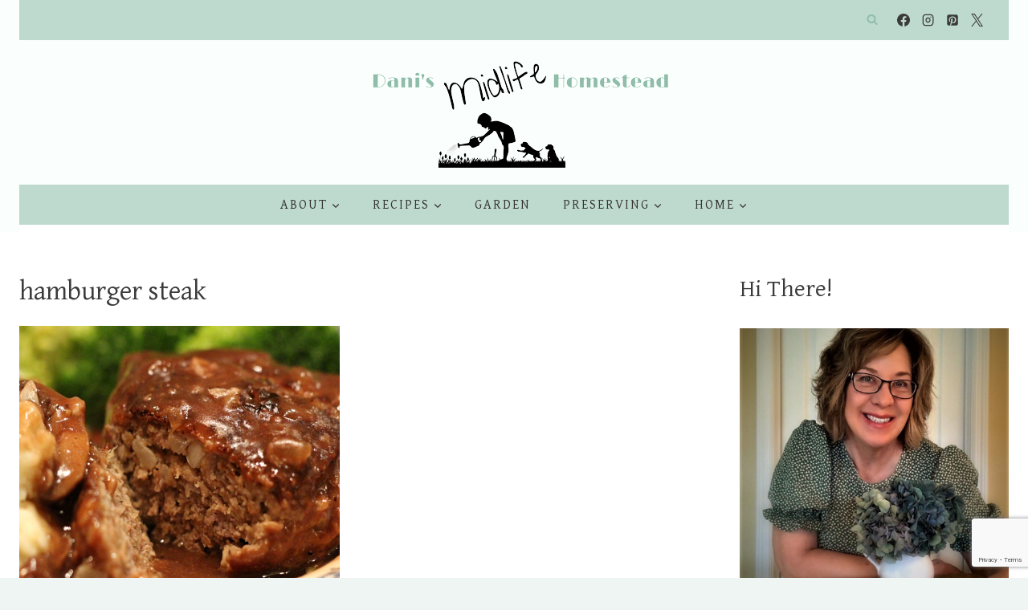

--- FILE ---
content_type: text/html; charset=UTF-8
request_url: https://danismidlife.com/tag/hamburger-steak/
body_size: 35755
content:
<!DOCTYPE html>
<html lang="en-US" class="no-js" itemtype="https://schema.org/Blog" itemscope>
<head>
	<meta charset="UTF-8">
	<meta name="viewport" content="width=device-width, initial-scale=1, minimum-scale=1">
	<meta name="robots" content="index, follow, max-image-preview:large, max-snippet:-1, max-video-preview:-1">

	<!-- This site is optimized with the Yoast SEO plugin v26.8 - https://yoast.com/product/yoast-seo-wordpress/ -->
	<title>hamburger steak Archives - Dani's Midlife Homestead</title>
	<link rel="canonical" href="https://danismidlife.com/tag/hamburger-steak/">
	<meta property="og:locale" content="en_US">
	<meta property="og:type" content="article">
	<meta property="og:title" content="hamburger steak Archives - Dani's Midlife Homestead">
	<meta property="og:url" content="https://danismidlife.com/tag/hamburger-steak/">
	<meta property="og:site_name" content="Dani's Midlife Homestead">
	<meta name="twitter:card" content="summary_large_image">
	<script type="application/ld+json" class="yoast-schema-graph">{"@context":"https://schema.org","@graph":[{"@type":"CollectionPage","@id":"https://danismidlife.com/tag/hamburger-steak/","url":"https://danismidlife.com/tag/hamburger-steak/","name":"hamburger steak Archives - Dani&#039;s Midlife Homestead","isPartOf":{"@id":"https://danismidlife.com/#website"},"primaryImageOfPage":{"@id":"https://danismidlife.com/tag/hamburger-steak/#primaryimage"},"image":{"@id":"https://danismidlife.com/tag/hamburger-steak/#primaryimage"},"thumbnailUrl":"https://danismidlife.com/wp-content/uploads/2024/01/SSMAIN.png","breadcrumb":{"@id":"https://danismidlife.com/tag/hamburger-steak/#breadcrumb"},"inLanguage":"en-US"},{"@type":"ImageObject","inLanguage":"en-US","@id":"https://danismidlife.com/tag/hamburger-steak/#primaryimage","url":"https://danismidlife.com/wp-content/uploads/2024/01/SSMAIN.png","contentUrl":"https://danismidlife.com/wp-content/uploads/2024/01/SSMAIN.png","width":1200,"height":1200,"caption":"salisbury steak in mushroom gravy"},{"@type":"BreadcrumbList","@id":"https://danismidlife.com/tag/hamburger-steak/#breadcrumb","itemListElement":[{"@type":"ListItem","position":1,"name":"Home","item":"https://danismidlife.com/"},{"@type":"ListItem","position":2,"name":"hamburger steak"}]},{"@type":"WebSite","@id":"https://danismidlife.com/#website","url":"https://danismidlife.com/","name":"Dani&#039;s Midlife Homestead","description":"recipes, preserving, gardening, homesteading","publisher":{"@id":"https://danismidlife.com/#/schema/person/79b8d7c24f86b4e351a8524c42b04235"},"potentialAction":[{"@type":"SearchAction","target":{"@type":"EntryPoint","urlTemplate":"https://danismidlife.com/?s={search_term_string}"},"query-input":{"@type":"PropertyValueSpecification","valueRequired":true,"valueName":"search_term_string"}}],"inLanguage":"en-US"},{"@type":["Person","Organization"],"@id":"https://danismidlife.com/#/schema/person/79b8d7c24f86b4e351a8524c42b04235","name":"dani","image":{"@type":"ImageObject","inLanguage":"en-US","@id":"https://danismidlife.com/#/schema/person/image/","url":"https://danismidlife.com/wp-content/uploads/2022/02/Add-a-heading-1.png","contentUrl":"https://danismidlife.com/wp-content/uploads/2022/02/Add-a-heading-1.png","width":400,"height":140,"caption":"dani"},"logo":{"@id":"https://danismidlife.com/#/schema/person/image/"},"sameAs":["https://danismidlife.com","https://danismidlife.com/yoast","https://danismidlife/com/yoast"]}]}</script>
	<!-- / Yoast SEO plugin. -->


<link rel="dns-prefetch" href="//scripts.scriptwrapper.com">
<link rel="dns-prefetch" href="//www.googletagmanager.com">
<link rel="alternate" type="application/rss+xml" title="Dani's Midlife Homestead » Feed" href="https://danismidlife.com/feed/">
<link rel="alternate" type="application/rss+xml" title="Dani's Midlife Homestead » Comments Feed" href="https://danismidlife.com/comments/feed/">
			<script>document.documentElement.classList.remove( 'no-js' );</script>
			<link rel="alternate" type="application/rss+xml" title="Dani's Midlife Homestead » hamburger steak Tag Feed" href="https://danismidlife.com/tag/hamburger-steak/feed/">
<script>(()=>{"use strict";const e=[400,500,600,700,800,900],t=e=>`wprm-min-${e}`,n=e=>`wprm-max-${e}`,s=new Set,o="ResizeObserver"in window,r=o?new ResizeObserver((e=>{for(const t of e)c(t.target)})):null,i=.5/(window.devicePixelRatio||1);function c(s){const o=s.getBoundingClientRect().width||0;for(let r=0;r<e.length;r++){const c=e[r],a=o<=c+i;o>c+i?s.classList.add(t(c)):s.classList.remove(t(c)),a?s.classList.add(n(c)):s.classList.remove(n(c))}}function a(e){s.has(e)||(s.add(e),r&&r.observe(e),c(e))}!function(e=document){e.querySelectorAll(".wprm-recipe").forEach(a)}();if(new MutationObserver((e=>{for(const t of e)for(const e of t.addedNodes)e instanceof Element&&(e.matches?.(".wprm-recipe")&&a(e),e.querySelectorAll?.(".wprm-recipe").forEach(a))})).observe(document.documentElement,{childList:!0,subtree:!0}),!o){let e=0;addEventListener("resize",(()=>{e&&cancelAnimationFrame(e),e=requestAnimationFrame((()=>s.forEach(c)))}),{passive:!0})}})();</script><style id="wp-img-auto-sizes-contain-inline-css">
img:is([sizes=auto i],[sizes^="auto," i]){contain-intrinsic-size:3000px 1500px}
/*# sourceURL=wp-img-auto-sizes-contain-inline-css */
</style>
<link rel="stylesheet" id="wprm-public-css" href="https://danismidlife.com/wp-content/plugins/wp-recipe-maker/dist/public-modern.css?ver=10.3.2" media="all">
<link rel="stylesheet" id="sbi_styles-css" href="https://danismidlife.com/wp-content/plugins/instagram-feed/css/sbi-styles.min.css?ver=6.10.0" media="all">
<style id="wp-emoji-styles-inline-css">

	img.wp-smiley, img.emoji {
		display: inline !important;
		border: none !important;
		box-shadow: none !important;
		height: 1em !important;
		width: 1em !important;
		margin: 0 0.07em !important;
		vertical-align: -0.1em !important;
		background: none !important;
		padding: 0 !important;
	}
/*# sourceURL=wp-emoji-styles-inline-css */
</style>
<style id="wp-block-library-inline-css">
:root{--wp-block-synced-color:#7a00df;--wp-block-synced-color--rgb:122,0,223;--wp-bound-block-color:var(--wp-block-synced-color);--wp-editor-canvas-background:#ddd;--wp-admin-theme-color:#007cba;--wp-admin-theme-color--rgb:0,124,186;--wp-admin-theme-color-darker-10:#006ba1;--wp-admin-theme-color-darker-10--rgb:0,107,160.5;--wp-admin-theme-color-darker-20:#005a87;--wp-admin-theme-color-darker-20--rgb:0,90,135;--wp-admin-border-width-focus:2px}@media (min-resolution:192dpi){:root{--wp-admin-border-width-focus:1.5px}}.wp-element-button{cursor:pointer}:root .has-very-light-gray-background-color{background-color:#eee}:root .has-very-dark-gray-background-color{background-color:#313131}:root .has-very-light-gray-color{color:#eee}:root .has-very-dark-gray-color{color:#313131}:root .has-vivid-green-cyan-to-vivid-cyan-blue-gradient-background{background:linear-gradient(135deg,#00d084,#0693e3)}:root .has-purple-crush-gradient-background{background:linear-gradient(135deg,#34e2e4,#4721fb 50%,#ab1dfe)}:root .has-hazy-dawn-gradient-background{background:linear-gradient(135deg,#faaca8,#dad0ec)}:root .has-subdued-olive-gradient-background{background:linear-gradient(135deg,#fafae1,#67a671)}:root .has-atomic-cream-gradient-background{background:linear-gradient(135deg,#fdd79a,#004a59)}:root .has-nightshade-gradient-background{background:linear-gradient(135deg,#330968,#31cdcf)}:root .has-midnight-gradient-background{background:linear-gradient(135deg,#020381,#2874fc)}:root{--wp--preset--font-size--normal:16px;--wp--preset--font-size--huge:42px}.has-regular-font-size{font-size:1em}.has-larger-font-size{font-size:2.625em}.has-normal-font-size{font-size:var(--wp--preset--font-size--normal)}.has-huge-font-size{font-size:var(--wp--preset--font-size--huge)}.has-text-align-center{text-align:center}.has-text-align-left{text-align:left}.has-text-align-right{text-align:right}.has-fit-text{white-space:nowrap!important}#end-resizable-editor-section{display:none}.aligncenter{clear:both}.items-justified-left{justify-content:flex-start}.items-justified-center{justify-content:center}.items-justified-right{justify-content:flex-end}.items-justified-space-between{justify-content:space-between}.screen-reader-text{border:0;clip-path:inset(50%);height:1px;margin:-1px;overflow:hidden;padding:0;position:absolute;width:1px;word-wrap:normal!important}.screen-reader-text:focus{background-color:#ddd;clip-path:none;color:#444;display:block;font-size:1em;height:auto;left:5px;line-height:normal;padding:15px 23px 14px;text-decoration:none;top:5px;width:auto;z-index:100000}html :where(.has-border-color){border-style:solid}html :where([style*=border-top-color]){border-top-style:solid}html :where([style*=border-right-color]){border-right-style:solid}html :where([style*=border-bottom-color]){border-bottom-style:solid}html :where([style*=border-left-color]){border-left-style:solid}html :where([style*=border-width]){border-style:solid}html :where([style*=border-top-width]){border-top-style:solid}html :where([style*=border-right-width]){border-right-style:solid}html :where([style*=border-bottom-width]){border-bottom-style:solid}html :where([style*=border-left-width]){border-left-style:solid}html :where(img[class*=wp-image-]){height:auto;max-width:100%}:where(figure){margin:0 0 1em}html :where(.is-position-sticky){--wp-admin--admin-bar--position-offset:var(--wp-admin--admin-bar--height,0px)}@media screen and (max-width:600px){html :where(.is-position-sticky){--wp-admin--admin-bar--position-offset:0px}}

/*# sourceURL=wp-block-library-inline-css */
</style><style id="wp-block-heading-inline-css">
h1:where(.wp-block-heading).has-background,h2:where(.wp-block-heading).has-background,h3:where(.wp-block-heading).has-background,h4:where(.wp-block-heading).has-background,h5:where(.wp-block-heading).has-background,h6:where(.wp-block-heading).has-background{padding:1.25em 2.375em}h1.has-text-align-left[style*=writing-mode]:where([style*=vertical-lr]),h1.has-text-align-right[style*=writing-mode]:where([style*=vertical-rl]),h2.has-text-align-left[style*=writing-mode]:where([style*=vertical-lr]),h2.has-text-align-right[style*=writing-mode]:where([style*=vertical-rl]),h3.has-text-align-left[style*=writing-mode]:where([style*=vertical-lr]),h3.has-text-align-right[style*=writing-mode]:where([style*=vertical-rl]),h4.has-text-align-left[style*=writing-mode]:where([style*=vertical-lr]),h4.has-text-align-right[style*=writing-mode]:where([style*=vertical-rl]),h5.has-text-align-left[style*=writing-mode]:where([style*=vertical-lr]),h5.has-text-align-right[style*=writing-mode]:where([style*=vertical-rl]),h6.has-text-align-left[style*=writing-mode]:where([style*=vertical-lr]),h6.has-text-align-right[style*=writing-mode]:where([style*=vertical-rl]){rotate:180deg}
/*# sourceURL=https://danismidlife.com/wp-includes/blocks/heading/style.min.css */
</style>
<style id="wp-block-image-inline-css">
.wp-block-image>a,.wp-block-image>figure>a{display:inline-block}.wp-block-image img{box-sizing:border-box;height:auto;max-width:100%;vertical-align:bottom}@media not (prefers-reduced-motion){.wp-block-image img.hide{visibility:hidden}.wp-block-image img.show{animation:show-content-image .4s}}.wp-block-image[style*=border-radius] img,.wp-block-image[style*=border-radius]>a{border-radius:inherit}.wp-block-image.has-custom-border img{box-sizing:border-box}.wp-block-image.aligncenter{text-align:center}.wp-block-image.alignfull>a,.wp-block-image.alignwide>a{width:100%}.wp-block-image.alignfull img,.wp-block-image.alignwide img{height:auto;width:100%}.wp-block-image .aligncenter,.wp-block-image .alignleft,.wp-block-image .alignright,.wp-block-image.aligncenter,.wp-block-image.alignleft,.wp-block-image.alignright{display:table}.wp-block-image .aligncenter>figcaption,.wp-block-image .alignleft>figcaption,.wp-block-image .alignright>figcaption,.wp-block-image.aligncenter>figcaption,.wp-block-image.alignleft>figcaption,.wp-block-image.alignright>figcaption{caption-side:bottom;display:table-caption}.wp-block-image .alignleft{float:left;margin:.5em 1em .5em 0}.wp-block-image .alignright{float:right;margin:.5em 0 .5em 1em}.wp-block-image .aligncenter{margin-left:auto;margin-right:auto}.wp-block-image :where(figcaption){margin-bottom:1em;margin-top:.5em}.wp-block-image.is-style-circle-mask img{border-radius:9999px}@supports ((-webkit-mask-image:none) or (mask-image:none)) or (-webkit-mask-image:none){.wp-block-image.is-style-circle-mask img{border-radius:0;-webkit-mask-image:url('data:image/svg+xml;utf8,<svg viewBox="0 0 100 100" xmlns="http://www.w3.org/2000/svg"><circle cx="50" cy="50" r="50"/></svg>');mask-image:url('data:image/svg+xml;utf8,<svg viewBox="0 0 100 100" xmlns="http://www.w3.org/2000/svg"><circle cx="50" cy="50" r="50"/></svg>');mask-mode:alpha;-webkit-mask-position:center;mask-position:center;-webkit-mask-repeat:no-repeat;mask-repeat:no-repeat;-webkit-mask-size:contain;mask-size:contain}}:root :where(.wp-block-image.is-style-rounded img,.wp-block-image .is-style-rounded img){border-radius:9999px}.wp-block-image figure{margin:0}.wp-lightbox-container{display:flex;flex-direction:column;position:relative}.wp-lightbox-container img{cursor:zoom-in}.wp-lightbox-container img:hover+button{opacity:1}.wp-lightbox-container button{align-items:center;backdrop-filter:blur(16px) saturate(180%);background-color:#5a5a5a40;border:none;border-radius:4px;cursor:zoom-in;display:flex;height:20px;justify-content:center;opacity:0;padding:0;position:absolute;right:16px;text-align:center;top:16px;width:20px;z-index:100}@media not (prefers-reduced-motion){.wp-lightbox-container button{transition:opacity .2s ease}}.wp-lightbox-container button:focus-visible{outline:3px auto #5a5a5a40;outline:3px auto -webkit-focus-ring-color;outline-offset:3px}.wp-lightbox-container button:hover{cursor:pointer;opacity:1}.wp-lightbox-container button:focus{opacity:1}.wp-lightbox-container button:focus,.wp-lightbox-container button:hover,.wp-lightbox-container button:not(:hover):not(:active):not(.has-background){background-color:#5a5a5a40;border:none}.wp-lightbox-overlay{box-sizing:border-box;cursor:zoom-out;height:100vh;left:0;overflow:hidden;position:fixed;top:0;visibility:hidden;width:100%;z-index:100000}.wp-lightbox-overlay .close-button{align-items:center;cursor:pointer;display:flex;justify-content:center;min-height:40px;min-width:40px;padding:0;position:absolute;right:calc(env(safe-area-inset-right) + 16px);top:calc(env(safe-area-inset-top) + 16px);z-index:5000000}.wp-lightbox-overlay .close-button:focus,.wp-lightbox-overlay .close-button:hover,.wp-lightbox-overlay .close-button:not(:hover):not(:active):not(.has-background){background:none;border:none}.wp-lightbox-overlay .lightbox-image-container{height:var(--wp--lightbox-container-height);left:50%;overflow:hidden;position:absolute;top:50%;transform:translate(-50%,-50%);transform-origin:top left;width:var(--wp--lightbox-container-width);z-index:9999999999}.wp-lightbox-overlay .wp-block-image{align-items:center;box-sizing:border-box;display:flex;height:100%;justify-content:center;margin:0;position:relative;transform-origin:0 0;width:100%;z-index:3000000}.wp-lightbox-overlay .wp-block-image img{height:var(--wp--lightbox-image-height);min-height:var(--wp--lightbox-image-height);min-width:var(--wp--lightbox-image-width);width:var(--wp--lightbox-image-width)}.wp-lightbox-overlay .wp-block-image figcaption{display:none}.wp-lightbox-overlay button{background:none;border:none}.wp-lightbox-overlay .scrim{background-color:#fff;height:100%;opacity:.9;position:absolute;width:100%;z-index:2000000}.wp-lightbox-overlay.active{visibility:visible}@media not (prefers-reduced-motion){.wp-lightbox-overlay.active{animation:turn-on-visibility .25s both}.wp-lightbox-overlay.active img{animation:turn-on-visibility .35s both}.wp-lightbox-overlay.show-closing-animation:not(.active){animation:turn-off-visibility .35s both}.wp-lightbox-overlay.show-closing-animation:not(.active) img{animation:turn-off-visibility .25s both}.wp-lightbox-overlay.zoom.active{animation:none;opacity:1;visibility:visible}.wp-lightbox-overlay.zoom.active .lightbox-image-container{animation:lightbox-zoom-in .4s}.wp-lightbox-overlay.zoom.active .lightbox-image-container img{animation:none}.wp-lightbox-overlay.zoom.active .scrim{animation:turn-on-visibility .4s forwards}.wp-lightbox-overlay.zoom.show-closing-animation:not(.active){animation:none}.wp-lightbox-overlay.zoom.show-closing-animation:not(.active) .lightbox-image-container{animation:lightbox-zoom-out .4s}.wp-lightbox-overlay.zoom.show-closing-animation:not(.active) .lightbox-image-container img{animation:none}.wp-lightbox-overlay.zoom.show-closing-animation:not(.active) .scrim{animation:turn-off-visibility .4s forwards}}@keyframes show-content-image{0%{visibility:hidden}99%{visibility:hidden}to{visibility:visible}}@keyframes turn-on-visibility{0%{opacity:0}to{opacity:1}}@keyframes turn-off-visibility{0%{opacity:1;visibility:visible}99%{opacity:0;visibility:visible}to{opacity:0;visibility:hidden}}@keyframes lightbox-zoom-in{0%{transform:translate(calc((-100vw + var(--wp--lightbox-scrollbar-width))/2 + var(--wp--lightbox-initial-left-position)),calc(-50vh + var(--wp--lightbox-initial-top-position))) scale(var(--wp--lightbox-scale))}to{transform:translate(-50%,-50%) scale(1)}}@keyframes lightbox-zoom-out{0%{transform:translate(-50%,-50%) scale(1);visibility:visible}99%{visibility:visible}to{transform:translate(calc((-100vw + var(--wp--lightbox-scrollbar-width))/2 + var(--wp--lightbox-initial-left-position)),calc(-50vh + var(--wp--lightbox-initial-top-position))) scale(var(--wp--lightbox-scale));visibility:hidden}}
/*# sourceURL=https://danismidlife.com/wp-includes/blocks/image/style.min.css */
</style>
<style id="wp-block-columns-inline-css">
.wp-block-columns{box-sizing:border-box;display:flex;flex-wrap:wrap!important}@media (min-width:782px){.wp-block-columns{flex-wrap:nowrap!important}}.wp-block-columns{align-items:normal!important}.wp-block-columns.are-vertically-aligned-top{align-items:flex-start}.wp-block-columns.are-vertically-aligned-center{align-items:center}.wp-block-columns.are-vertically-aligned-bottom{align-items:flex-end}@media (max-width:781px){.wp-block-columns:not(.is-not-stacked-on-mobile)>.wp-block-column{flex-basis:100%!important}}@media (min-width:782px){.wp-block-columns:not(.is-not-stacked-on-mobile)>.wp-block-column{flex-basis:0;flex-grow:1}.wp-block-columns:not(.is-not-stacked-on-mobile)>.wp-block-column[style*=flex-basis]{flex-grow:0}}.wp-block-columns.is-not-stacked-on-mobile{flex-wrap:nowrap!important}.wp-block-columns.is-not-stacked-on-mobile>.wp-block-column{flex-basis:0;flex-grow:1}.wp-block-columns.is-not-stacked-on-mobile>.wp-block-column[style*=flex-basis]{flex-grow:0}:where(.wp-block-columns){margin-bottom:1.75em}:where(.wp-block-columns.has-background){padding:1.25em 2.375em}.wp-block-column{flex-grow:1;min-width:0;overflow-wrap:break-word;word-break:break-word}.wp-block-column.is-vertically-aligned-top{align-self:flex-start}.wp-block-column.is-vertically-aligned-center{align-self:center}.wp-block-column.is-vertically-aligned-bottom{align-self:flex-end}.wp-block-column.is-vertically-aligned-stretch{align-self:stretch}.wp-block-column.is-vertically-aligned-bottom,.wp-block-column.is-vertically-aligned-center,.wp-block-column.is-vertically-aligned-top{width:100%}
/*# sourceURL=https://danismidlife.com/wp-includes/blocks/columns/style.min.css */
</style>
<style id="wp-block-paragraph-inline-css">
.is-small-text{font-size:.875em}.is-regular-text{font-size:1em}.is-large-text{font-size:2.25em}.is-larger-text{font-size:3em}.has-drop-cap:not(:focus):first-letter{float:left;font-size:8.4em;font-style:normal;font-weight:100;line-height:.68;margin:.05em .1em 0 0;text-transform:uppercase}body.rtl .has-drop-cap:not(:focus):first-letter{float:none;margin-left:.1em}p.has-drop-cap.has-background{overflow:hidden}:root :where(p.has-background){padding:1.25em 2.375em}:where(p.has-text-color:not(.has-link-color)) a{color:inherit}p.has-text-align-left[style*="writing-mode:vertical-lr"],p.has-text-align-right[style*="writing-mode:vertical-rl"]{rotate:180deg}
/*# sourceURL=https://danismidlife.com/wp-includes/blocks/paragraph/style.min.css */
</style>
<style id="global-styles-inline-css">
:root{--wp--preset--aspect-ratio--square: 1;--wp--preset--aspect-ratio--4-3: 4/3;--wp--preset--aspect-ratio--3-4: 3/4;--wp--preset--aspect-ratio--3-2: 3/2;--wp--preset--aspect-ratio--2-3: 2/3;--wp--preset--aspect-ratio--16-9: 16/9;--wp--preset--aspect-ratio--9-16: 9/16;--wp--preset--color--black: #000000;--wp--preset--color--cyan-bluish-gray: #abb8c3;--wp--preset--color--white: #ffffff;--wp--preset--color--pale-pink: #f78da7;--wp--preset--color--vivid-red: #cf2e2e;--wp--preset--color--luminous-vivid-orange: #ff6900;--wp--preset--color--luminous-vivid-amber: #fcb900;--wp--preset--color--light-green-cyan: #7bdcb5;--wp--preset--color--vivid-green-cyan: #00d084;--wp--preset--color--pale-cyan-blue: #8ed1fc;--wp--preset--color--vivid-cyan-blue: #0693e3;--wp--preset--color--vivid-purple: #9b51e0;--wp--preset--color--theme-palette-1: var(--global-palette1);--wp--preset--color--theme-palette-2: var(--global-palette2);--wp--preset--color--theme-palette-3: var(--global-palette3);--wp--preset--color--theme-palette-4: var(--global-palette4);--wp--preset--color--theme-palette-5: var(--global-palette5);--wp--preset--color--theme-palette-6: var(--global-palette6);--wp--preset--color--theme-palette-7: var(--global-palette7);--wp--preset--color--theme-palette-8: var(--global-palette8);--wp--preset--color--theme-palette-9: var(--global-palette9);--wp--preset--color--theme-palette-10: var(--global-palette10);--wp--preset--color--theme-palette-11: var(--global-palette11);--wp--preset--color--theme-palette-12: var(--global-palette12);--wp--preset--color--theme-palette-13: var(--global-palette13);--wp--preset--color--theme-palette-14: var(--global-palette14);--wp--preset--color--theme-palette-15: var(--global-palette15);--wp--preset--gradient--vivid-cyan-blue-to-vivid-purple: linear-gradient(135deg,rgb(6,147,227) 0%,rgb(155,81,224) 100%);--wp--preset--gradient--light-green-cyan-to-vivid-green-cyan: linear-gradient(135deg,rgb(122,220,180) 0%,rgb(0,208,130) 100%);--wp--preset--gradient--luminous-vivid-amber-to-luminous-vivid-orange: linear-gradient(135deg,rgb(252,185,0) 0%,rgb(255,105,0) 100%);--wp--preset--gradient--luminous-vivid-orange-to-vivid-red: linear-gradient(135deg,rgb(255,105,0) 0%,rgb(207,46,46) 100%);--wp--preset--gradient--very-light-gray-to-cyan-bluish-gray: linear-gradient(135deg,rgb(238,238,238) 0%,rgb(169,184,195) 100%);--wp--preset--gradient--cool-to-warm-spectrum: linear-gradient(135deg,rgb(74,234,220) 0%,rgb(151,120,209) 20%,rgb(207,42,186) 40%,rgb(238,44,130) 60%,rgb(251,105,98) 80%,rgb(254,248,76) 100%);--wp--preset--gradient--blush-light-purple: linear-gradient(135deg,rgb(255,206,236) 0%,rgb(152,150,240) 100%);--wp--preset--gradient--blush-bordeaux: linear-gradient(135deg,rgb(254,205,165) 0%,rgb(254,45,45) 50%,rgb(107,0,62) 100%);--wp--preset--gradient--luminous-dusk: linear-gradient(135deg,rgb(255,203,112) 0%,rgb(199,81,192) 50%,rgb(65,88,208) 100%);--wp--preset--gradient--pale-ocean: linear-gradient(135deg,rgb(255,245,203) 0%,rgb(182,227,212) 50%,rgb(51,167,181) 100%);--wp--preset--gradient--electric-grass: linear-gradient(135deg,rgb(202,248,128) 0%,rgb(113,206,126) 100%);--wp--preset--gradient--midnight: linear-gradient(135deg,rgb(2,3,129) 0%,rgb(40,116,252) 100%);--wp--preset--font-size--small: var(--global-font-size-small);--wp--preset--font-size--medium: var(--global-font-size-medium);--wp--preset--font-size--large: var(--global-font-size-large);--wp--preset--font-size--x-large: 42px;--wp--preset--font-size--larger: var(--global-font-size-larger);--wp--preset--font-size--xxlarge: var(--global-font-size-xxlarge);--wp--preset--spacing--20: 0.44rem;--wp--preset--spacing--30: 0.67rem;--wp--preset--spacing--40: 1rem;--wp--preset--spacing--50: 1.5rem;--wp--preset--spacing--60: 2.25rem;--wp--preset--spacing--70: 3.38rem;--wp--preset--spacing--80: 5.06rem;--wp--preset--shadow--natural: 6px 6px 9px rgba(0, 0, 0, 0.2);--wp--preset--shadow--deep: 12px 12px 50px rgba(0, 0, 0, 0.4);--wp--preset--shadow--sharp: 6px 6px 0px rgba(0, 0, 0, 0.2);--wp--preset--shadow--outlined: 6px 6px 0px -3px rgb(255, 255, 255), 6px 6px rgb(0, 0, 0);--wp--preset--shadow--crisp: 6px 6px 0px rgb(0, 0, 0);}:where(.is-layout-flex){gap: 0.5em;}:where(.is-layout-grid){gap: 0.5em;}body .is-layout-flex{display: flex;}.is-layout-flex{flex-wrap: wrap;align-items: center;}.is-layout-flex > :is(*, div){margin: 0;}body .is-layout-grid{display: grid;}.is-layout-grid > :is(*, div){margin: 0;}:where(.wp-block-columns.is-layout-flex){gap: 2em;}:where(.wp-block-columns.is-layout-grid){gap: 2em;}:where(.wp-block-post-template.is-layout-flex){gap: 1.25em;}:where(.wp-block-post-template.is-layout-grid){gap: 1.25em;}.has-black-color{color: var(--wp--preset--color--black) !important;}.has-cyan-bluish-gray-color{color: var(--wp--preset--color--cyan-bluish-gray) !important;}.has-white-color{color: var(--wp--preset--color--white) !important;}.has-pale-pink-color{color: var(--wp--preset--color--pale-pink) !important;}.has-vivid-red-color{color: var(--wp--preset--color--vivid-red) !important;}.has-luminous-vivid-orange-color{color: var(--wp--preset--color--luminous-vivid-orange) !important;}.has-luminous-vivid-amber-color{color: var(--wp--preset--color--luminous-vivid-amber) !important;}.has-light-green-cyan-color{color: var(--wp--preset--color--light-green-cyan) !important;}.has-vivid-green-cyan-color{color: var(--wp--preset--color--vivid-green-cyan) !important;}.has-pale-cyan-blue-color{color: var(--wp--preset--color--pale-cyan-blue) !important;}.has-vivid-cyan-blue-color{color: var(--wp--preset--color--vivid-cyan-blue) !important;}.has-vivid-purple-color{color: var(--wp--preset--color--vivid-purple) !important;}.has-black-background-color{background-color: var(--wp--preset--color--black) !important;}.has-cyan-bluish-gray-background-color{background-color: var(--wp--preset--color--cyan-bluish-gray) !important;}.has-white-background-color{background-color: var(--wp--preset--color--white) !important;}.has-pale-pink-background-color{background-color: var(--wp--preset--color--pale-pink) !important;}.has-vivid-red-background-color{background-color: var(--wp--preset--color--vivid-red) !important;}.has-luminous-vivid-orange-background-color{background-color: var(--wp--preset--color--luminous-vivid-orange) !important;}.has-luminous-vivid-amber-background-color{background-color: var(--wp--preset--color--luminous-vivid-amber) !important;}.has-light-green-cyan-background-color{background-color: var(--wp--preset--color--light-green-cyan) !important;}.has-vivid-green-cyan-background-color{background-color: var(--wp--preset--color--vivid-green-cyan) !important;}.has-pale-cyan-blue-background-color{background-color: var(--wp--preset--color--pale-cyan-blue) !important;}.has-vivid-cyan-blue-background-color{background-color: var(--wp--preset--color--vivid-cyan-blue) !important;}.has-vivid-purple-background-color{background-color: var(--wp--preset--color--vivid-purple) !important;}.has-black-border-color{border-color: var(--wp--preset--color--black) !important;}.has-cyan-bluish-gray-border-color{border-color: var(--wp--preset--color--cyan-bluish-gray) !important;}.has-white-border-color{border-color: var(--wp--preset--color--white) !important;}.has-pale-pink-border-color{border-color: var(--wp--preset--color--pale-pink) !important;}.has-vivid-red-border-color{border-color: var(--wp--preset--color--vivid-red) !important;}.has-luminous-vivid-orange-border-color{border-color: var(--wp--preset--color--luminous-vivid-orange) !important;}.has-luminous-vivid-amber-border-color{border-color: var(--wp--preset--color--luminous-vivid-amber) !important;}.has-light-green-cyan-border-color{border-color: var(--wp--preset--color--light-green-cyan) !important;}.has-vivid-green-cyan-border-color{border-color: var(--wp--preset--color--vivid-green-cyan) !important;}.has-pale-cyan-blue-border-color{border-color: var(--wp--preset--color--pale-cyan-blue) !important;}.has-vivid-cyan-blue-border-color{border-color: var(--wp--preset--color--vivid-cyan-blue) !important;}.has-vivid-purple-border-color{border-color: var(--wp--preset--color--vivid-purple) !important;}.has-vivid-cyan-blue-to-vivid-purple-gradient-background{background: var(--wp--preset--gradient--vivid-cyan-blue-to-vivid-purple) !important;}.has-light-green-cyan-to-vivid-green-cyan-gradient-background{background: var(--wp--preset--gradient--light-green-cyan-to-vivid-green-cyan) !important;}.has-luminous-vivid-amber-to-luminous-vivid-orange-gradient-background{background: var(--wp--preset--gradient--luminous-vivid-amber-to-luminous-vivid-orange) !important;}.has-luminous-vivid-orange-to-vivid-red-gradient-background{background: var(--wp--preset--gradient--luminous-vivid-orange-to-vivid-red) !important;}.has-very-light-gray-to-cyan-bluish-gray-gradient-background{background: var(--wp--preset--gradient--very-light-gray-to-cyan-bluish-gray) !important;}.has-cool-to-warm-spectrum-gradient-background{background: var(--wp--preset--gradient--cool-to-warm-spectrum) !important;}.has-blush-light-purple-gradient-background{background: var(--wp--preset--gradient--blush-light-purple) !important;}.has-blush-bordeaux-gradient-background{background: var(--wp--preset--gradient--blush-bordeaux) !important;}.has-luminous-dusk-gradient-background{background: var(--wp--preset--gradient--luminous-dusk) !important;}.has-pale-ocean-gradient-background{background: var(--wp--preset--gradient--pale-ocean) !important;}.has-electric-grass-gradient-background{background: var(--wp--preset--gradient--electric-grass) !important;}.has-midnight-gradient-background{background: var(--wp--preset--gradient--midnight) !important;}.has-small-font-size{font-size: var(--wp--preset--font-size--small) !important;}.has-medium-font-size{font-size: var(--wp--preset--font-size--medium) !important;}.has-large-font-size{font-size: var(--wp--preset--font-size--large) !important;}.has-x-large-font-size{font-size: var(--wp--preset--font-size--x-large) !important;}
:where(.wp-block-columns.is-layout-flex){gap: 2em;}:where(.wp-block-columns.is-layout-grid){gap: 2em;}
/*# sourceURL=global-styles-inline-css */
</style>
<style id="core-block-supports-inline-css">
.wp-container-core-columns-is-layout-9d6595d7{flex-wrap:nowrap;}
/*# sourceURL=core-block-supports-inline-css */
</style>

<style id="classic-theme-styles-inline-css">
/*! This file is auto-generated */
.wp-block-button__link{color:#fff;background-color:#32373c;border-radius:9999px;box-shadow:none;text-decoration:none;padding:calc(.667em + 2px) calc(1.333em + 2px);font-size:1.125em}.wp-block-file__button{background:#32373c;color:#fff;text-decoration:none}
/*# sourceURL=/wp-includes/css/classic-themes.min.css */
</style>
<link rel="stylesheet" id="convertkit-broadcasts-css" href="https://danismidlife.com/wp-content/plugins/convertkit/resources/frontend/css/broadcasts.css?ver=3.1.5" media="all">
<link rel="stylesheet" id="convertkit-button-css" href="https://danismidlife.com/wp-content/plugins/convertkit/resources/frontend/css/button.css?ver=3.1.5" media="all">
<style id="wp-block-button-inline-css">
.wp-block-button__link{align-content:center;box-sizing:border-box;cursor:pointer;display:inline-block;height:100%;text-align:center;word-break:break-word}.wp-block-button__link.aligncenter{text-align:center}.wp-block-button__link.alignright{text-align:right}:where(.wp-block-button__link){border-radius:9999px;box-shadow:none;padding:calc(.667em + 2px) calc(1.333em + 2px);text-decoration:none}.wp-block-button[style*=text-decoration] .wp-block-button__link{text-decoration:inherit}.wp-block-buttons>.wp-block-button.has-custom-width{max-width:none}.wp-block-buttons>.wp-block-button.has-custom-width .wp-block-button__link{width:100%}.wp-block-buttons>.wp-block-button.has-custom-font-size .wp-block-button__link{font-size:inherit}.wp-block-buttons>.wp-block-button.wp-block-button__width-25{width:calc(25% - var(--wp--style--block-gap, .5em)*.75)}.wp-block-buttons>.wp-block-button.wp-block-button__width-50{width:calc(50% - var(--wp--style--block-gap, .5em)*.5)}.wp-block-buttons>.wp-block-button.wp-block-button__width-75{width:calc(75% - var(--wp--style--block-gap, .5em)*.25)}.wp-block-buttons>.wp-block-button.wp-block-button__width-100{flex-basis:100%;width:100%}.wp-block-buttons.is-vertical>.wp-block-button.wp-block-button__width-25{width:25%}.wp-block-buttons.is-vertical>.wp-block-button.wp-block-button__width-50{width:50%}.wp-block-buttons.is-vertical>.wp-block-button.wp-block-button__width-75{width:75%}.wp-block-button.is-style-squared,.wp-block-button__link.wp-block-button.is-style-squared{border-radius:0}.wp-block-button.no-border-radius,.wp-block-button__link.no-border-radius{border-radius:0!important}:root :where(.wp-block-button .wp-block-button__link.is-style-outline),:root :where(.wp-block-button.is-style-outline>.wp-block-button__link){border:2px solid;padding:.667em 1.333em}:root :where(.wp-block-button .wp-block-button__link.is-style-outline:not(.has-text-color)),:root :where(.wp-block-button.is-style-outline>.wp-block-button__link:not(.has-text-color)){color:currentColor}:root :where(.wp-block-button .wp-block-button__link.is-style-outline:not(.has-background)),:root :where(.wp-block-button.is-style-outline>.wp-block-button__link:not(.has-background)){background-color:initial;background-image:none}
/*# sourceURL=https://danismidlife.com/wp-includes/blocks/button/style.min.css */
</style>
<link rel="stylesheet" id="convertkit-form-css" href="https://danismidlife.com/wp-content/plugins/convertkit/resources/frontend/css/form.css?ver=3.1.5" media="all">
<link rel="stylesheet" id="convertkit-form-builder-field-css" href="https://danismidlife.com/wp-content/plugins/convertkit/resources/frontend/css/form-builder.css?ver=3.1.5" media="all">
<link rel="stylesheet" id="convertkit-form-builder-css" href="https://danismidlife.com/wp-content/plugins/convertkit/resources/frontend/css/form-builder.css?ver=3.1.5" media="all">
<link rel="stylesheet" id="jpibfi-style-css" href="https://danismidlife.com/wp-content/plugins/jquery-pin-it-button-for-images/css/client.css?ver=3.0.6" media="all">
<link rel="stylesheet" id="kadence-global-css" href="https://danismidlife.com/wp-content/themes/kadence/assets/css/global.min.css?ver=1.4.3" media="all">
<style id="kadence-global-inline-css">
/* Kadence Base CSS */
:root{--global-palette1:#647a64;--global-palette2:#8ebdaa;--global-palette3:#3a3a3a;--global-palette4:#777777;--global-palette5:#888888;--global-palette6:#8ebdaa;--global-palette7:#bed9ce;--global-palette8:#eef5f2;--global-palette9:#ffffff;--global-palette10:oklch(from var(--global-palette1) calc(l + 0.10 * (1 - l)) calc(c * 1.00) calc(h + 180) / 100%);--global-palette11:#13612e;--global-palette12:#1159af;--global-palette13:#b82105;--global-palette14:#f7630c;--global-palette15:#f5a524;--global-palette9rgb:255, 255, 255;--global-palette-highlight:var(--global-palette1);--global-palette-highlight-alt:var(--global-palette2);--global-palette-highlight-alt2:var(--global-palette9);--global-palette-btn-bg:var(--global-palette2);--global-palette-btn-bg-hover:var(--global-palette7);--global-palette-btn:var(--global-palette3);--global-palette-btn-hover:var(--global-palette3);--global-palette-btn-sec-bg:var(--global-palette7);--global-palette-btn-sec-bg-hover:var(--global-palette2);--global-palette-btn-sec:var(--global-palette3);--global-palette-btn-sec-hover:var(--global-palette9);--global-body-font-family:Arimo, sans-serif;--global-heading-font-family:'Gentium Basic', serif;--global-primary-nav-font-family:'Gentium Basic', serif;--global-fallback-font:sans-serif;--global-display-fallback-font:sans-serif;--global-content-width:1290px;--global-content-wide-width:calc(1290px + 230px);--global-content-narrow-width:842px;--global-content-edge-padding:1.5rem;--global-content-boxed-padding:2rem;--global-calc-content-width:calc(1290px - var(--global-content-edge-padding) - var(--global-content-edge-padding) );--wp--style--global--content-size:var(--global-calc-content-width);}.wp-site-blocks{--global-vw:calc( 100vw - ( 0.5 * var(--scrollbar-offset)));}body{background:var(--global-palette8);}body, input, select, optgroup, textarea{font-style:normal;font-weight:normal;font-size:17px;line-height:1.6;font-family:var(--global-body-font-family);color:var(--global-palette3);}.content-bg, body.content-style-unboxed .site{background:var(--global-palette9);}h1,h2,h3,h4,h5,h6{font-family:var(--global-heading-font-family);}h1{font-style:normal;font-weight:normal;font-size:34px;line-height:1.5;color:var(--global-palette3);}h2{font-style:normal;font-weight:normal;font-size:30px;line-height:1.5;color:var(--global-palette3);}h3{font-style:normal;font-weight:normal;font-size:24px;line-height:1.5;color:var(--global-palette3);}h4{font-style:normal;font-weight:normal;font-size:22px;line-height:1.5;text-transform:uppercase;color:var(--global-palette3);}h5{font-style:normal;font-weight:normal;font-size:14px;line-height:1.5;font-family:'Homemade Apple', cursive;text-transform:lowercase;color:var(--global-palette1);}h6{font-style:normal;font-weight:normal;font-size:18px;line-height:1.5;color:var(--global-palette4);}.entry-hero .kadence-breadcrumbs{max-width:1290px;}.site-container, .site-header-row-layout-contained, .site-footer-row-layout-contained, .entry-hero-layout-contained, .comments-area, .alignfull > .wp-block-cover__inner-container, .alignwide > .wp-block-cover__inner-container{max-width:var(--global-content-width);}.content-width-narrow .content-container.site-container, .content-width-narrow .hero-container.site-container{max-width:var(--global-content-narrow-width);}@media all and (min-width: 1520px){.wp-site-blocks .content-container  .alignwide{margin-left:-115px;margin-right:-115px;width:unset;max-width:unset;}}@media all and (min-width: 1102px){.content-width-narrow .wp-site-blocks .content-container .alignwide{margin-left:-130px;margin-right:-130px;width:unset;max-width:unset;}}.content-style-boxed .wp-site-blocks .entry-content .alignwide{margin-left:calc( -1 * var( --global-content-boxed-padding ) );margin-right:calc( -1 * var( --global-content-boxed-padding ) );}.content-area{margin-top:3rem;margin-bottom:3rem;}@media all and (max-width: 1024px){.content-area{margin-top:3rem;margin-bottom:3rem;}}@media all and (max-width: 767px){.content-area{margin-top:2rem;margin-bottom:2rem;}}@media all and (max-width: 1024px){:root{--global-content-boxed-padding:2rem;}}@media all and (max-width: 767px){:root{--global-content-boxed-padding:1.5rem;}}.entry-content-wrap{padding:2rem;}@media all and (max-width: 1024px){.entry-content-wrap{padding:2rem;}}@media all and (max-width: 767px){.entry-content-wrap{padding:1.5rem;}}.entry.single-entry{box-shadow:0px 0px 0px 0px rgba(0,0,0,0.05);}.entry.loop-entry{box-shadow:0px 0px 0px 0px rgba(0,0,0,0.05);}.loop-entry .entry-content-wrap{padding:2rem;}@media all and (max-width: 1024px){.loop-entry .entry-content-wrap{padding:2rem;}}@media all and (max-width: 767px){.loop-entry .entry-content-wrap{padding:1.5rem;}}.primary-sidebar.widget-area .widget{margin-bottom:1.5em;color:var(--global-palette4);}.primary-sidebar.widget-area .widget-title{font-style:normal;font-weight:normal;font-size:15px;line-height:1.5;font-family:'Homemade Apple', cursive;text-transform:lowercase;color:var(--global-palette3);}.primary-sidebar.widget-area .sidebar-inner-wrap a:where(:not(.button):not(.wp-block-button__link):not(.wp-element-button)){color:var(--global-palette1);}.primary-sidebar.widget-area .sidebar-inner-wrap a:where(:not(.button):not(.wp-block-button__link):not(.wp-element-button)):hover{color:var(--global-palette3);}button, .button, .wp-block-button__link, input[type="button"], input[type="reset"], input[type="submit"], .fl-button, .elementor-button-wrapper .elementor-button, .wc-block-components-checkout-place-order-button, .wc-block-cart__submit{font-style:normal;font-weight:normal;font-size:14px;letter-spacing:2px;font-family:'Gentium Basic', serif;text-transform:uppercase;border-radius:3px;padding:15px 20px 15px 20px;box-shadow:0px 0px 0px 0px rgba(0,0,0,0);}.wp-block-button.is-style-outline .wp-block-button__link{padding:15px 20px 15px 20px;}button:hover, button:focus, button:active, .button:hover, .button:focus, .button:active, .wp-block-button__link:hover, .wp-block-button__link:focus, .wp-block-button__link:active, input[type="button"]:hover, input[type="button"]:focus, input[type="button"]:active, input[type="reset"]:hover, input[type="reset"]:focus, input[type="reset"]:active, input[type="submit"]:hover, input[type="submit"]:focus, input[type="submit"]:active, .elementor-button-wrapper .elementor-button:hover, .elementor-button-wrapper .elementor-button:focus, .elementor-button-wrapper .elementor-button:active, .wc-block-cart__submit:hover{box-shadow:0px 0px 0px 0px rgba(0,0,0,0.1);}.kb-button.kb-btn-global-outline.kb-btn-global-inherit{padding-top:calc(15px - 2px);padding-right:calc(20px - 2px);padding-bottom:calc(15px - 2px);padding-left:calc(20px - 2px);}button.button-style-secondary, .button.button-style-secondary, .wp-block-button__link.button-style-secondary, input[type="button"].button-style-secondary, input[type="reset"].button-style-secondary, input[type="submit"].button-style-secondary, .fl-button.button-style-secondary, .elementor-button-wrapper .elementor-button.button-style-secondary, .wc-block-components-checkout-place-order-button.button-style-secondary, .wc-block-cart__submit.button-style-secondary{font-style:normal;font-weight:normal;font-size:14px;letter-spacing:2px;font-family:'Gentium Basic', serif;text-transform:uppercase;}@media all and (min-width: 1025px){.transparent-header .entry-hero .entry-hero-container-inner{padding-top:calc(50px + 180px + 50px);}}@media all and (max-width: 1024px){.mobile-transparent-header .entry-hero .entry-hero-container-inner{padding-top:50px;}}@media all and (max-width: 767px){.mobile-transparent-header .entry-hero .entry-hero-container-inner{padding-top:50px;}}.loop-entry.type-post h2.entry-title{font-style:normal;font-size:28px;color:var(--global-palette4);}
/* Kadence Header CSS */
@media all and (max-width: 1024px){.mobile-transparent-header #masthead{position:absolute;left:0px;right:0px;z-index:100;}.kadence-scrollbar-fixer.mobile-transparent-header #masthead{right:var(--scrollbar-offset,0);}.mobile-transparent-header #masthead, .mobile-transparent-header .site-top-header-wrap .site-header-row-container-inner, .mobile-transparent-header .site-main-header-wrap .site-header-row-container-inner, .mobile-transparent-header .site-bottom-header-wrap .site-header-row-container-inner{background:transparent;}.site-header-row-tablet-layout-fullwidth, .site-header-row-tablet-layout-standard{padding:0px;}}@media all and (min-width: 1025px){.transparent-header #masthead{position:absolute;left:0px;right:0px;z-index:100;}.transparent-header.kadence-scrollbar-fixer #masthead{right:var(--scrollbar-offset,0);}.transparent-header #masthead, .transparent-header .site-top-header-wrap .site-header-row-container-inner, .transparent-header .site-main-header-wrap .site-header-row-container-inner, .transparent-header .site-bottom-header-wrap .site-header-row-container-inner{background:transparent;}}.site-branding a.brand img{max-width:400px;}.site-branding a.brand img.svg-logo-image{width:400px;}@media all and (max-width: 767px){.site-branding a.brand img{max-width:292px;}.site-branding a.brand img.svg-logo-image{width:292px;}}.site-branding{padding:0px 0px 0px 0px;}#masthead, #masthead .kadence-sticky-header.item-is-fixed:not(.item-at-start):not(.site-header-row-container):not(.site-main-header-wrap), #masthead .kadence-sticky-header.item-is-fixed:not(.item-at-start) > .site-header-row-container-inner{background:#fafffd;}.site-main-header-inner-wrap{min-height:180px;}.site-top-header-wrap .site-header-row-container-inner{background:var(--global-palette7);}.site-top-header-inner-wrap{min-height:50px;}.site-bottom-header-wrap .site-header-row-container-inner{background:var(--global-palette7);border-bottom:10px solid var(--global-palette9);}.site-bottom-header-inner-wrap{min-height:50px;}.header-navigation[class*="header-navigation-style-underline"] .header-menu-container.primary-menu-container>ul>li>a:after{width:calc( 100% - 40px);}.main-navigation .primary-menu-container > ul > li.menu-item > a{padding-left:calc(40px / 2);padding-right:calc(40px / 2);padding-top:0.6em;padding-bottom:0.6em;color:#323232;}.main-navigation .primary-menu-container > ul > li.menu-item .dropdown-nav-special-toggle{right:calc(40px / 2);}.main-navigation .primary-menu-container > ul li.menu-item > a{font-style:normal;font-weight:normal;font-size:16px;letter-spacing:2px;font-family:var(--global-primary-nav-font-family);text-transform:uppercase;}.main-navigation .primary-menu-container > ul > li.menu-item > a:hover{color:var(--global-palette-highlight);}.main-navigation .primary-menu-container > ul > li.menu-item.current-menu-item > a{color:var(--global-palette3);}.header-navigation .header-menu-container ul ul.sub-menu, .header-navigation .header-menu-container ul ul.submenu{background:var(--global-palette8);box-shadow:0px 0px 0px 0px rgba(0,0,0,0.1);}.header-navigation .header-menu-container ul ul li.menu-item, .header-menu-container ul.menu > li.kadence-menu-mega-enabled > ul > li.menu-item > a{border-bottom:0px solid rgba(255,255,255,0.1);border-radius:0px 0px 0px 0px;}.header-navigation .header-menu-container ul ul li.menu-item > a{width:200px;padding-top:1em;padding-bottom:1em;color:var(--global-palette3);font-size:12px;}.header-navigation .header-menu-container ul ul li.menu-item > a:hover{color:var(--global-palette1);background:var(--global-palette8);border-radius:0px 0px 0px 0px;}.header-navigation .header-menu-container ul ul li.menu-item.current-menu-item > a{color:var(--global-palette1);background:var(--global-palette8);border-radius:0px 0px 0px 0px;}.mobile-toggle-open-container .menu-toggle-open, .mobile-toggle-open-container .menu-toggle-open:focus{color:var(--global-palette5);padding:0.4em 0.6em 0.4em 0.6em;font-size:14px;}.mobile-toggle-open-container .menu-toggle-open.menu-toggle-style-bordered{border:1px solid currentColor;}.mobile-toggle-open-container .menu-toggle-open .menu-toggle-icon{font-size:20px;}.mobile-toggle-open-container .menu-toggle-open:hover, .mobile-toggle-open-container .menu-toggle-open:focus-visible{color:var(--global-palette-highlight);}.mobile-navigation ul li{font-style:normal;font-weight:normal;font-size:16px;font-family:'Gentium Basic', serif;text-transform:uppercase;}.mobile-navigation ul li a{padding-top:1em;padding-bottom:1em;}.mobile-navigation ul li > a, .mobile-navigation ul li.menu-item-has-children > .drawer-nav-drop-wrap{color:var(--global-palette8);}.mobile-navigation ul li > a:hover, .mobile-navigation ul li.menu-item-has-children > .drawer-nav-drop-wrap:hover{color:var(--global-palette2);}.mobile-navigation ul li.current-menu-item > a, .mobile-navigation ul li.current-menu-item.menu-item-has-children > .drawer-nav-drop-wrap{color:var(--global-palette9);}.mobile-navigation ul li.menu-item-has-children .drawer-nav-drop-wrap, .mobile-navigation ul li:not(.menu-item-has-children) a{border-bottom:1px solid rgba(255,255,255,0.1);}.mobile-navigation:not(.drawer-navigation-parent-toggle-true) ul li.menu-item-has-children .drawer-nav-drop-wrap button{border-left:1px solid rgba(255,255,255,0.1);}#mobile-drawer .drawer-inner, #mobile-drawer.popup-drawer-layout-fullwidth.popup-drawer-animation-slice .pop-portion-bg, #mobile-drawer.popup-drawer-layout-fullwidth.popup-drawer-animation-slice.pop-animated.show-drawer .drawer-inner{background:var(--global-palette1);}#mobile-drawer .drawer-header .drawer-toggle{padding:0.6em 0.15em 0.6em 0.15em;font-size:24px;}.header-social-wrap .header-social-inner-wrap{font-size:0.9em;gap:0.84em;}.header-social-wrap .header-social-inner-wrap .social-button{color:var(--global-palette3);border:2px none transparent;border-radius:3px;}.header-social-wrap .header-social-inner-wrap .social-button:hover{color:var(--global-palette1);}.search-toggle-open-container .search-toggle-open{color:var(--global-palette6);}.search-toggle-open-container .search-toggle-open.search-toggle-style-bordered{border:1px solid currentColor;}.search-toggle-open-container .search-toggle-open .search-toggle-icon{font-size:1em;}.search-toggle-open-container .search-toggle-open:hover, .search-toggle-open-container .search-toggle-open:focus{color:var(--global-palette-highlight);}#search-drawer .drawer-inner .drawer-content form input.search-field, #search-drawer .drawer-inner .drawer-content form .kadence-search-icon-wrap, #search-drawer .drawer-header{color:var(--global-palette3);}#search-drawer .drawer-inner .drawer-content form input.search-field:focus, #search-drawer .drawer-inner .drawer-content form input.search-submit:hover ~ .kadence-search-icon-wrap, #search-drawer .drawer-inner .drawer-content form button[type="submit"]:hover ~ .kadence-search-icon-wrap{color:var(--global-palette3);}#search-drawer .drawer-inner{background:rgba(250,249,247,0.65);}
/* Kadence Footer CSS */
.site-middle-footer-wrap .site-footer-row-container-inner{background:var(--global-palette8);}.site-middle-footer-inner-wrap{padding-top:50px;padding-bottom:50px;grid-column-gap:48px;grid-row-gap:48px;}.site-middle-footer-inner-wrap .widget{margin-bottom:30px;}.site-middle-footer-inner-wrap .widget-area .widget-title{font-style:normal;font-weight:normal;font-size:15px;font-family:'Homemade Apple', cursive;text-transform:lowercase;color:var(--global-palette1);}.site-middle-footer-inner-wrap .site-footer-section:not(:last-child):after{right:calc(-48px / 2);}.site-top-footer-wrap .site-footer-row-container-inner{background-image:url('https://demos.restored316.com/market/wp-content/uploads/sites/11/2021/04/border.png');background-repeat:no-repeat;background-position:50% 100%;background-size:contain;}.site-top-footer-inner-wrap{padding-top:15px;padding-bottom:15px;grid-column-gap:30px;grid-row-gap:30px;}.site-top-footer-inner-wrap .widget{margin-bottom:30px;}.site-top-footer-inner-wrap .site-footer-section:not(:last-child):after{right:calc(-30px / 2);}.site-bottom-footer-wrap .site-footer-row-container-inner{background:var(--global-palette9);}.site-bottom-footer-inner-wrap{padding-top:30px;padding-bottom:30px;grid-column-gap:30px;}.site-bottom-footer-inner-wrap .widget{margin-bottom:30px;}.site-bottom-footer-inner-wrap .site-footer-section:not(:last-child):after{right:calc(-30px / 2);}.footer-social-wrap .footer-social-inner-wrap{font-size:1em;gap:0.3em;}.site-footer .site-footer-wrap .site-footer-section .footer-social-wrap .footer-social-inner-wrap .social-button{border:2px none transparent;border-radius:3px;}#colophon .footer-html{font-style:normal;font-weight:normal;font-size:12px;letter-spacing:2px;font-family:'Gentium Basic', serif;text-transform:uppercase;}#colophon .footer-navigation .footer-menu-container > ul > li > a{padding-left:calc(40px / 2);padding-right:calc(40px / 2);padding-top:calc(0.6em / 2);padding-bottom:calc(0.6em / 2);color:var(--global-palette5);}#colophon .footer-navigation .footer-menu-container > ul li a{font-style:normal;font-weight:normal;font-size:12px;letter-spacing:2px;font-family:'Gentium Basic', serif;text-transform:uppercase;}#colophon .footer-navigation .footer-menu-container > ul li a:hover{color:var(--global-palette-highlight);}#colophon .footer-navigation .footer-menu-container > ul li.current-menu-item > a{color:var(--global-palette3);}
/*# sourceURL=kadence-global-inline-css */
</style>
<link rel="stylesheet" id="kadence-header-css" href="https://danismidlife.com/wp-content/themes/kadence/assets/css/header.min.css?ver=1.4.3" media="all">
<link rel="stylesheet" id="kadence-content-css" href="https://danismidlife.com/wp-content/themes/kadence/assets/css/content.min.css?ver=1.4.3" media="all">
<link rel="stylesheet" id="kadence-sidebar-css" href="https://danismidlife.com/wp-content/themes/kadence/assets/css/sidebar.min.css?ver=1.4.3" media="all">
<link rel="stylesheet" id="kadence-footer-css" href="https://danismidlife.com/wp-content/themes/kadence/assets/css/footer.min.css?ver=1.4.3" media="all">
<link rel="preload" class="mv-grow-style" href="https://danismidlife.com/wp-content/plugins/social-pug/assets/dist/style-frontend-pro.css?ver=1.36.3" as="style"><noscript><link rel="stylesheet" id="dpsp-frontend-style-pro-css" href="https://danismidlife.com/wp-content/plugins/social-pug/assets/dist/style-frontend-pro.css?ver=1.36.3" media="all">
</noscript><style id="dpsp-frontend-style-pro-inline-css">

			@media screen and ( max-width : 720px ) {
				aside#dpsp-floating-sidebar.dpsp-hide-on-mobile.opened {
					display: none;
				}
			}
			
/*# sourceURL=dpsp-frontend-style-pro-inline-css */
</style>
<link rel="stylesheet" id="market-style-css" href="https://danismidlife.com/wp-content/themes/restored316-market/style.css?ver=1_0_0" media="all">
<style id="kadence-blocks-global-variables-inline-css">
:root {--global-kb-font-size-sm:clamp(0.8rem, 0.73rem + 0.217vw, 0.9rem);--global-kb-font-size-md:clamp(1.1rem, 0.995rem + 0.326vw, 1.25rem);--global-kb-font-size-lg:clamp(1.75rem, 1.576rem + 0.543vw, 2rem);--global-kb-font-size-xl:clamp(2.25rem, 1.728rem + 1.63vw, 3rem);--global-kb-font-size-xxl:clamp(2.5rem, 1.456rem + 3.26vw, 4rem);--global-kb-font-size-xxxl:clamp(2.75rem, 0.489rem + 7.065vw, 6rem);}
/*# sourceURL=kadence-blocks-global-variables-inline-css */
</style>
<script src="https://danismidlife.com/wp-includes/js/jquery/jquery.min.js?ver=3.7.1" id="jquery-core-js"></script>
<script src="https://danismidlife.com/wp-includes/js/jquery/jquery-migrate.min.js?ver=3.4.1" id="jquery-migrate-js"></script>
<script async="async" fetchpriority="high" data-noptimize="1" data-cfasync="false" src="https://scripts.scriptwrapper.com/tags/ca0684b4-d5ce-48ca-9400-0ec20a8c8b21.js" id="mv-script-wrapper-js"></script>

<!-- Google tag (gtag.js) snippet added by Site Kit -->
<!-- Google Analytics snippet added by Site Kit -->
<script src="https://www.googletagmanager.com/gtag/js?id=GT-NC6T2M9" id="google_gtagjs-js" async></script>
<script id="google_gtagjs-js-after">
window.dataLayer = window.dataLayer || [];function gtag(){dataLayer.push(arguments);}
gtag("set","linker",{"domains":["danismidlife.com"]});
gtag("js", new Date());
gtag("set", "developer_id.dZTNiMT", true);
gtag("config", "GT-NC6T2M9");
//# sourceURL=google_gtagjs-js-after
</script>
<link rel="https://api.w.org/" href="https://danismidlife.com/wp-json/"><link rel="alternate" title="JSON" type="application/json" href="https://danismidlife.com/wp-json/wp/v2/tags/691"><link rel="EditURI" type="application/rsd+xml" title="RSD" href="https://danismidlife.com/xmlrpc.php?rsd">
<meta name="generator" content="WordPress 6.9">
<meta name="generator" content="Site Kit by Google 1.170.0"><style type="text/css">
	a.pinit-button.custom span {
		}

	.pinit-hover {
		opacity: 0.9 !important;
		filter: alpha(opacity=90) !important;
	}
	a.pinit-button {
	border-bottom: 0 !important;
	box-shadow: none !important;
	margin-bottom: 0 !important;
}
a.pinit-button::after {
    display: none;
}</style>
				<style>
			:root {
				--mv-create-radius: 0;
			}
		</style>
	<style type="text/css"> .tippy-box[data-theme~="wprm"] { background-color: #333333; color: #FFFFFF; } .tippy-box[data-theme~="wprm"][data-placement^="top"] > .tippy-arrow::before { border-top-color: #333333; } .tippy-box[data-theme~="wprm"][data-placement^="bottom"] > .tippy-arrow::before { border-bottom-color: #333333; } .tippy-box[data-theme~="wprm"][data-placement^="left"] > .tippy-arrow::before { border-left-color: #333333; } .tippy-box[data-theme~="wprm"][data-placement^="right"] > .tippy-arrow::before { border-right-color: #333333; } .tippy-box[data-theme~="wprm"] a { color: #FFFFFF; } .wprm-comment-rating svg { width: 18px !important; height: 18px !important; } img.wprm-comment-rating { width: 90px !important; height: 18px !important; } body { --comment-rating-star-color: #343434; } body { --wprm-popup-font-size: 16px; } body { --wprm-popup-background: #ffffff; } body { --wprm-popup-title: #000000; } body { --wprm-popup-content: #444444; } body { --wprm-popup-button-background: #444444; } body { --wprm-popup-button-text: #ffffff; } body { --wprm-popup-accent: #747B2D; }</style><style type="text/css">.wprm-glossary-term {color: #5A822B;text-decoration: underline;cursor: help;}</style><style type="text/css">.wprm-recipe-template-snippet-basic-buttons {
    font-family: inherit; /* wprm_font_family type=font */
    font-size: 0.9em; /* wprm_font_size type=font_size */
    text-align: center; /* wprm_text_align type=align */
    margin-top: 0px; /* wprm_margin_top type=size */
    margin-bottom: 10px; /* wprm_margin_bottom type=size */
}
.wprm-recipe-template-snippet-basic-buttons a  {
    margin: 5px; /* wprm_margin_button type=size */
    margin: 5px; /* wprm_margin_button type=size */
}

.wprm-recipe-template-snippet-basic-buttons a:first-child {
    margin-left: 0;
}
.wprm-recipe-template-snippet-basic-buttons a:last-child {
    margin-right: 0;
}.wprm-recipe-template-market {
	position: relative;
	border: 1px solid #f4f1ea;
	padding: 60px;
	margin: 30px 0;
}

.wprm-recipe-name {
	text-align: center;
	font-size: 40px;
}

.wprm-recipe-image img {
	border-radius: 200px;
	position: relative;
}

.wprm-recipe-rating,
.wprm-recipe-summary {
	text-align: center;
}

.wprm-recipe-print,
.wprm-recipe-jump {
	font-family: "Gentium Basic", serif;
	font-weight: 500;
	font-size: 11px;
	letter-spacing: 1.5px;
	text-transform: uppercase;
	z-index: 999;
	position: relative;
}

.wprm-recipe-icon svg {
	width: 1em;
}

.wprm-recipe-times-container,
.wprm-container {
	display: block;
	text-align: center;
}

.wprm-recipe-times-container {
	border-bottom: 1px solid #fff;
	border-top: 1px solid #fff;
	padding: 6px 10px 10px;
}

.wprm-container {
	padding: 6px 10px 10px;
	margin-top: 20px;
}

.wprm-recipe-details-label {
	font-style: italic;
	font-size: 12px;
	text-transform: lowercase;
}

.wprm-recipe-time,
.wprm-recipe-course,
.wprm-recipe-cuisine,
.wprm-recipe-servings,
.wprm-recipe-details,
.wprm-recipe-cost {
	font-family: "Gentium Basic", serif;
	font-size: 12px;
	font-weight: 500;
	letter-spacing: 2px;
	padding: 0 10px;
	text-transform: uppercase;
}

.wprm-recipe-block-container-inline {
	margin-right: 10px;
}

h3.wprm-recipe-header {
	font-family: "Gentium Basic", serif;
	font-size: 12px;
	font-weight: 500;
	letter-spacing: 2px;
	text-transform: uppercase;
	margin-bottom: 15px;
}

.wprm-block-text-bold {
	font-weight: 400 !important;
}.wprm-recipe-template-compact-howto {
    margin: 20px auto;
    background-color: #fafafa; /* wprm_background type=color */
    font-family: -apple-system, BlinkMacSystemFont, "Segoe UI", Roboto, Oxygen-Sans, Ubuntu, Cantarell, "Helvetica Neue", sans-serif; /* wprm_main_font_family type=font */
    font-size: 0.9em; /* wprm_main_font_size type=font_size */
    line-height: 1.5em; /* wprm_main_line_height type=font_size */
    color: #333333; /* wprm_main_text type=color */
    max-width: 650px; /* wprm_max_width type=size */
}
.wprm-recipe-template-compact-howto a {
    color: #3498db; /* wprm_link type=color */
}
.wprm-recipe-template-compact-howto p, .wprm-recipe-template-compact-howto li {
    font-family: -apple-system, BlinkMacSystemFont, "Segoe UI", Roboto, Oxygen-Sans, Ubuntu, Cantarell, "Helvetica Neue", sans-serif; /* wprm_main_font_family type=font */
    font-size: 1em !important;
    line-height: 1.5em !important; /* wprm_main_line_height type=font_size */
}
.wprm-recipe-template-compact-howto li {
    margin: 0 0 0 32px !important;
    padding: 0 !important;
}
.rtl .wprm-recipe-template-compact-howto li {
    margin: 0 32px 0 0 !important;
}
.wprm-recipe-template-compact-howto ol, .wprm-recipe-template-compact-howto ul {
    margin: 0 !important;
    padding: 0 !important;
}
.wprm-recipe-template-compact-howto br {
    display: none;
}
.wprm-recipe-template-compact-howto .wprm-recipe-name,
.wprm-recipe-template-compact-howto .wprm-recipe-header {
    font-family: -apple-system, BlinkMacSystemFont, "Segoe UI", Roboto, Oxygen-Sans, Ubuntu, Cantarell, "Helvetica Neue", sans-serif; /* wprm_header_font_family type=font */
    color: #000000; /* wprm_header_text type=color */
    line-height: 1.3em; /* wprm_header_line_height type=font_size */
}
.wprm-recipe-template-compact-howto .wprm-recipe-header * {
    font-family: -apple-system, BlinkMacSystemFont, "Segoe UI", Roboto, Oxygen-Sans, Ubuntu, Cantarell, "Helvetica Neue", sans-serif; /* wprm_main_font_family type=font */
}
.wprm-recipe-template-compact-howto h1,
.wprm-recipe-template-compact-howto h2,
.wprm-recipe-template-compact-howto h3,
.wprm-recipe-template-compact-howto h4,
.wprm-recipe-template-compact-howto h5,
.wprm-recipe-template-compact-howto h6 {
    font-family: -apple-system, BlinkMacSystemFont, "Segoe UI", Roboto, Oxygen-Sans, Ubuntu, Cantarell, "Helvetica Neue", sans-serif; /* wprm_header_font_family type=font */
    color: #212121; /* wprm_header_text type=color */
    line-height: 1.3em; /* wprm_header_line_height type=font_size */
    margin: 0 !important;
    padding: 0 !important;
}
.wprm-recipe-template-compact-howto .wprm-recipe-header {
    margin-top: 1.2em !important;
}
.wprm-recipe-template-compact-howto h1 {
    font-size: 2em; /* wprm_h1_size type=font_size */
}
.wprm-recipe-template-compact-howto h2 {
    font-size: 1.8em; /* wprm_h2_size type=font_size */
}
.wprm-recipe-template-compact-howto h3 {
    font-size: 1.2em; /* wprm_h3_size type=font_size */
}
.wprm-recipe-template-compact-howto h4 {
    font-size: 1em; /* wprm_h4_size type=font_size */
}
.wprm-recipe-template-compact-howto h5 {
    font-size: 1em; /* wprm_h5_size type=font_size */
}
.wprm-recipe-template-compact-howto h6 {
    font-size: 1em; /* wprm_h6_size type=font_size */
}.wprm-recipe-template-compact-howto {
	border-style: solid; /* wprm_border_style type=border */
	border-width: 1px; /* wprm_border_width type=size */
	border-color: #777777; /* wprm_border type=color */
	border-radius: 0px; /* wprm_border_radius type=size */
	padding: 10px;
}.wprm-recipe-template-chic {
    margin: 20px auto;
    background-color: #fafafa; /* wprm_background type=color */
    font-family: -apple-system, BlinkMacSystemFont, "Segoe UI", Roboto, Oxygen-Sans, Ubuntu, Cantarell, "Helvetica Neue", sans-serif; /* wprm_main_font_family type=font */
    font-size: 0.9em; /* wprm_main_font_size type=font_size */
    line-height: 1.5em; /* wprm_main_line_height type=font_size */
    color: #333333; /* wprm_main_text type=color */
    max-width: 650px; /* wprm_max_width type=size */
}
.wprm-recipe-template-chic a {
    color: #3498db; /* wprm_link type=color */
}
.wprm-recipe-template-chic p, .wprm-recipe-template-chic li {
    font-family: -apple-system, BlinkMacSystemFont, "Segoe UI", Roboto, Oxygen-Sans, Ubuntu, Cantarell, "Helvetica Neue", sans-serif; /* wprm_main_font_family type=font */
    font-size: 1em !important;
    line-height: 1.5em !important; /* wprm_main_line_height type=font_size */
}
.wprm-recipe-template-chic li {
    margin: 0 0 0 32px !important;
    padding: 0 !important;
}
.rtl .wprm-recipe-template-chic li {
    margin: 0 32px 0 0 !important;
}
.wprm-recipe-template-chic ol, .wprm-recipe-template-chic ul {
    margin: 0 !important;
    padding: 0 !important;
}
.wprm-recipe-template-chic br {
    display: none;
}
.wprm-recipe-template-chic .wprm-recipe-name,
.wprm-recipe-template-chic .wprm-recipe-header {
    font-family: -apple-system, BlinkMacSystemFont, "Segoe UI", Roboto, Oxygen-Sans, Ubuntu, Cantarell, "Helvetica Neue", sans-serif; /* wprm_header_font_family type=font */
    color: #000000; /* wprm_header_text type=color */
    line-height: 1.3em; /* wprm_header_line_height type=font_size */
}
.wprm-recipe-template-chic .wprm-recipe-header * {
    font-family: -apple-system, BlinkMacSystemFont, "Segoe UI", Roboto, Oxygen-Sans, Ubuntu, Cantarell, "Helvetica Neue", sans-serif; /* wprm_main_font_family type=font */
}
.wprm-recipe-template-chic h1,
.wprm-recipe-template-chic h2,
.wprm-recipe-template-chic h3,
.wprm-recipe-template-chic h4,
.wprm-recipe-template-chic h5,
.wprm-recipe-template-chic h6 {
    font-family: -apple-system, BlinkMacSystemFont, "Segoe UI", Roboto, Oxygen-Sans, Ubuntu, Cantarell, "Helvetica Neue", sans-serif; /* wprm_header_font_family type=font */
    color: #212121; /* wprm_header_text type=color */
    line-height: 1.3em; /* wprm_header_line_height type=font_size */
    margin: 0 !important;
    padding: 0 !important;
}
.wprm-recipe-template-chic .wprm-recipe-header {
    margin-top: 1.2em !important;
}
.wprm-recipe-template-chic h1 {
    font-size: 2em; /* wprm_h1_size type=font_size */
}
.wprm-recipe-template-chic h2 {
    font-size: 1.8em; /* wprm_h2_size type=font_size */
}
.wprm-recipe-template-chic h3 {
    font-size: 1.2em; /* wprm_h3_size type=font_size */
}
.wprm-recipe-template-chic h4 {
    font-size: 1em; /* wprm_h4_size type=font_size */
}
.wprm-recipe-template-chic h5 {
    font-size: 1em; /* wprm_h5_size type=font_size */
}
.wprm-recipe-template-chic h6 {
    font-size: 1em; /* wprm_h6_size type=font_size */
}.wprm-recipe-template-chic {
    font-size: 1em; /* wprm_main_font_size type=font_size */
	border-style: solid; /* wprm_border_style type=border */
	border-width: 1px; /* wprm_border_width type=size */
	border-color: #E0E0E0; /* wprm_border type=color */
    padding: 10px;
    background-color: #ffffff; /* wprm_background type=color */
    max-width: 950px; /* wprm_max_width type=size */
}
.wprm-recipe-template-chic a {
    color: #5A822B; /* wprm_link type=color */
}
.wprm-recipe-template-chic .wprm-recipe-name {
    line-height: 1.3em;
    font-weight: bold;
}
.wprm-recipe-template-chic .wprm-template-chic-buttons {
	clear: both;
    font-size: 0.9em;
    text-align: center;
}
.wprm-recipe-template-chic .wprm-template-chic-buttons .wprm-recipe-icon {
    margin-right: 5px;
}
.wprm-recipe-template-chic .wprm-recipe-header {
	margin-bottom: 0.5em !important;
}
.wprm-recipe-template-chic .wprm-nutrition-label-container {
	font-size: 0.9em;
}
.wprm-recipe-template-chic .wprm-call-to-action {
	border-radius: 3px;
}</style><meta name="hubbub-info" description="Hubbub 1.36.3"><link rel="stylesheet" id="kadence-fonts-gfonts-css" href="https://fonts.googleapis.com/css?family=Arimo:regular,700%7CGentium%20Basic:regular%7CHomemade%20Apple:regular&display=swap" media="all">
<link rel="icon" href="https://danismidlife.com/wp-content/uploads/2024/12/mylogo-150x150.png" sizes="32x32">
<link rel="icon" href="https://danismidlife.com/wp-content/uploads/2024/12/mylogo-300x300.png" sizes="192x192">
<link rel="apple-touch-icon" href="https://danismidlife.com/wp-content/uploads/2024/12/mylogo-300x300.png">
<meta name="msapplication-TileImage" content="https://danismidlife.com/wp-content/uploads/2024/12/mylogo-300x300.png">
</head>

<body class="archive tag tag-hamburger-steak tag-691 wp-custom-logo wp-embed-responsive wp-theme-kadence wp-child-theme-restored316-market hfeed footer-on-bottom hide-focus-outline link-style-standard has-sidebar content-title-style-normal content-width-normal content-style-unboxed content-vertical-padding-show non-transparent-header mobile-non-transparent-header has-grow-sidebar">
<div id="wrapper" class="site wp-site-blocks">
			<a class="skip-link screen-reader-text scroll-ignore" href="#main">Skip to content</a>
		<header id="masthead" class="site-header" role="banner" itemtype="https://schema.org/WPHeader" itemscope>
	<div id="main-header" class="site-header-wrap">
		<div class="site-header-inner-wrap">
			<div class="site-header-upper-wrap">
				<div class="site-header-upper-inner-wrap">
					<div class="site-top-header-wrap site-header-row-container site-header-focus-item site-header-row-layout-contained" data-section="kadence_customizer_header_top">
	<div class="site-header-row-container-inner">
				<div class="site-container">
			<div class="site-top-header-inner-wrap site-header-row site-header-row-has-sides site-header-row-no-center">
									<div class="site-header-top-section-left site-header-section site-header-section-left">
											</div>
																	<div class="site-header-top-section-right site-header-section site-header-section-right">
						<div class="site-header-item site-header-focus-item" data-section="kadence_customizer_header_search">
		<div class="search-toggle-open-container">
						<button class="search-toggle-open drawer-toggle search-toggle-style-default" aria-label="View Search Form" aria-haspopup="dialog" aria-controls="search-drawer" data-toggle-target="#search-drawer" data-toggle-body-class="showing-popup-drawer-from-full" aria-expanded="false" data-set-focus="#search-drawer .search-field">
						<span class="search-toggle-icon"><span class="kadence-svg-iconset"><svg aria-hidden="true" class="kadence-svg-icon kadence-search-svg" fill="currentColor" version="1.1" xmlns="http://www.w3.org/2000/svg" width="26" height="28" viewBox="0 0 26 28"><title>Search</title><path d="M18 13c0-3.859-3.141-7-7-7s-7 3.141-7 7 3.141 7 7 7 7-3.141 7-7zM26 26c0 1.094-0.906 2-2 2-0.531 0-1.047-0.219-1.406-0.594l-5.359-5.344c-1.828 1.266-4.016 1.937-6.234 1.937-6.078 0-11-4.922-11-11s4.922-11 11-11 11 4.922 11 11c0 2.219-0.672 4.406-1.937 6.234l5.359 5.359c0.359 0.359 0.578 0.875 0.578 1.406z" />
				</svg></span></span>
		</button>
	</div>
	</div><!-- data-section="header_search" -->
<div class="site-header-item site-header-focus-item" data-section="kadence_customizer_header_social">
	<div class="header-social-wrap"><div class="header-social-inner-wrap element-social-inner-wrap social-show-label-false social-style-outline"><a href="https://www.facebook.com/danismidlifehomestead/" aria-label="Facebook" target="_blank" rel="noopener noreferrer" class="social-button header-social-item social-link-facebook"><span class="kadence-svg-iconset"><svg class="kadence-svg-icon kadence-facebook-svg" fill="currentColor" version="1.1" xmlns="http://www.w3.org/2000/svg" width="32" height="32" viewBox="0 0 32 32"><title>Facebook</title><path d="M31.997 15.999c0-8.836-7.163-15.999-15.999-15.999s-15.999 7.163-15.999 15.999c0 7.985 5.851 14.604 13.499 15.804v-11.18h-4.062v-4.625h4.062v-3.525c0-4.010 2.389-6.225 6.043-6.225 1.75 0 3.581 0.313 3.581 0.313v3.937h-2.017c-1.987 0-2.607 1.233-2.607 2.498v3.001h4.437l-0.709 4.625h-3.728v11.18c7.649-1.2 13.499-7.819 13.499-15.804z" />
				</svg></span></a><a href="https://www.instagram.com/danismidlife/" aria-label="Instagram" target="_blank" rel="noopener noreferrer" class="social-button header-social-item social-link-instagram"><span class="kadence-svg-iconset"><svg class="kadence-svg-icon kadence-instagram-alt-svg" fill="currentColor" version="1.1" xmlns="http://www.w3.org/2000/svg" width="24" height="24" viewBox="0 0 24 24"><title>Instagram</title><path d="M7 1c-1.657 0-3.158 0.673-4.243 1.757s-1.757 2.586-1.757 4.243v10c0 1.657 0.673 3.158 1.757 4.243s2.586 1.757 4.243 1.757h10c1.657 0 3.158-0.673 4.243-1.757s1.757-2.586 1.757-4.243v-10c0-1.657-0.673-3.158-1.757-4.243s-2.586-1.757-4.243-1.757zM7 3h10c1.105 0 2.103 0.447 2.828 1.172s1.172 1.723 1.172 2.828v10c0 1.105-0.447 2.103-1.172 2.828s-1.723 1.172-2.828 1.172h-10c-1.105 0-2.103-0.447-2.828-1.172s-1.172-1.723-1.172-2.828v-10c0-1.105 0.447-2.103 1.172-2.828s1.723-1.172 2.828-1.172zM16.989 11.223c-0.15-0.972-0.571-1.857-1.194-2.567-0.754-0.861-1.804-1.465-3.009-1.644-0.464-0.074-0.97-0.077-1.477-0.002-1.366 0.202-2.521 0.941-3.282 1.967s-1.133 2.347-0.93 3.712 0.941 2.521 1.967 3.282 2.347 1.133 3.712 0.93 2.521-0.941 3.282-1.967 1.133-2.347 0.93-3.712zM15.011 11.517c0.122 0.82-0.1 1.609-0.558 2.227s-1.15 1.059-1.969 1.18-1.609-0.1-2.227-0.558-1.059-1.15-1.18-1.969 0.1-1.609 0.558-2.227 1.15-1.059 1.969-1.18c0.313-0.046 0.615-0.042 0.87-0.002 0.74 0.11 1.366 0.47 1.818 0.986 0.375 0.428 0.63 0.963 0.72 1.543zM17.5 7.5c0.552 0 1-0.448 1-1s-0.448-1-1-1-1 0.448-1 1 0.448 1 1 1z" />
				</svg></span></a><a href="https://www.pinterest.com/danismidlifehomestead/" aria-label="Pinterest" target="_blank" rel="noopener noreferrer" class="social-button header-social-item social-link-pinterest"><span class="kadence-svg-iconset"><svg class="kadence-svg-icon kadence-pinterest-svg" fill="currentColor" version="1.1" xmlns="http://www.w3.org/2000/svg" width="24" height="28" viewBox="0 0 24 28"><title>Pinterest</title><path d="M19.5 2c2.484 0 4.5 2.016 4.5 4.5v15c0 2.484-2.016 4.5-4.5 4.5h-11.328c0.516-0.734 1.359-2 1.687-3.281 0 0 0.141-0.531 0.828-3.266 0.422 0.797 1.625 1.484 2.906 1.484 3.813 0 6.406-3.484 6.406-8.141 0-3.516-2.984-6.797-7.516-6.797-5.641 0-8.484 4.047-8.484 7.422 0 2.031 0.781 3.844 2.438 4.531 0.266 0.109 0.516 0 0.594-0.297 0.047-0.203 0.172-0.734 0.234-0.953 0.078-0.297 0.047-0.406-0.172-0.656-0.469-0.578-0.781-1.297-0.781-2.344 0-3 2.25-5.672 5.844-5.672 3.187 0 4.937 1.937 4.937 4.547 0 3.422-1.516 6.312-3.766 6.312-1.234 0-2.172-1.031-1.875-2.297 0.359-1.5 1.047-3.125 1.047-4.203 0-0.969-0.516-1.781-1.594-1.781-1.266 0-2.281 1.313-2.281 3.063 0 0 0 1.125 0.375 1.891-1.297 5.5-1.531 6.469-1.531 6.469-0.344 1.437-0.203 3.109-0.109 3.969h-2.859c-2.484 0-4.5-2.016-4.5-4.5v-15c0-2.484 2.016-4.5 4.5-4.5h15z" />
				</svg></span></a><a href="https://x.com/danismidli52049" aria-label="X" target="_blank" rel="noopener noreferrer" class="social-button header-social-item social-link-twitter"><span class="kadence-svg-iconset"><svg class="kadence-svg-icon kadence-twitter-x-svg" fill="currentColor" version="1.1" xmlns="http://www.w3.org/2000/svg" width="23" height="24" viewBox="0 0 23 24"><title>X</title><path d="M13.969 10.157l8.738-10.157h-2.071l-7.587 8.819-6.060-8.819h-6.989l9.164 13.336-9.164 10.651h2.071l8.012-9.313 6.4 9.313h6.989l-9.503-13.831zM11.133 13.454l-8.316-11.895h3.181l14.64 20.941h-3.181l-6.324-9.046z" />
				</svg></span></a></div></div></div><!-- data-section="header_social" -->
					</div>
							</div>
		</div>
	</div>
</div>
<div class="site-main-header-wrap site-header-row-container site-header-focus-item site-header-row-layout-standard" data-section="kadence_customizer_header_main">
	<div class="site-header-row-container-inner">
				<div class="site-container">
			<div class="site-main-header-inner-wrap site-header-row site-header-row-only-center-column site-header-row-center-column">
													<div class="site-header-main-section-center site-header-section site-header-section-center">
						<div class="site-header-item site-header-focus-item" data-section="title_tagline">
	<div class="site-branding branding-layout-standard site-brand-logo-only"><a class="brand has-logo-image" href="https://danismidlife.com/" rel="home"><img width="400" height="140" src="https://danismidlife.com/wp-content/uploads/2024/12/Danis-midlife-homestead-2-2.png" class="custom-logo" alt="Dani's Midlife Homestead" decoding="async" fetchpriority="high" srcset="https://danismidlife.com/wp-content/uploads/2024/12/Danis-midlife-homestead-2-2.png 400w, https://danismidlife.com/wp-content/uploads/2024/12/Danis-midlife-homestead-2-2-300x105.png 300w" sizes="(max-width: 400px) 100vw, 400px"></a></div></div><!-- data-section="title_tagline" -->
					</div>
											</div>
		</div>
	</div>
</div>
				</div>
			</div>
			<div class="site-bottom-header-wrap site-header-row-container site-header-focus-item site-header-row-layout-contained" data-section="kadence_customizer_header_bottom">
	<div class="site-header-row-container-inner">
				<div class="site-container">
			<div class="site-bottom-header-inner-wrap site-header-row site-header-row-only-center-column site-header-row-center-column">
													<div class="site-header-bottom-section-center site-header-section site-header-section-center">
						<div class="site-header-item site-header-focus-item site-header-item-main-navigation header-navigation-layout-stretch-false header-navigation-layout-fill-stretch-false" data-section="kadence_customizer_primary_navigation">
		<nav id="site-navigation" class="main-navigation header-navigation hover-to-open nav--toggle-sub header-navigation-style-standard header-navigation-dropdown-animation-none" role="navigation" aria-label="Primary">
			<div class="primary-menu-container header-menu-container">
	<ul id="primary-menu" class="menu"><li id="menu-item-818" class="menu-item menu-item-type-taxonomy menu-item-object-category menu-item-has-children menu-item-818"><a href="https://danismidlife.com/category/about/"><span class="nav-drop-title-wrap">About<span class="dropdown-nav-toggle"><span class="kadence-svg-iconset svg-baseline"><svg aria-hidden="true" class="kadence-svg-icon kadence-arrow-down-svg" fill="currentColor" version="1.1" xmlns="http://www.w3.org/2000/svg" width="24" height="24" viewBox="0 0 24 24"><title>Expand</title><path d="M5.293 9.707l6 6c0.391 0.391 1.024 0.391 1.414 0l6-6c0.391-0.391 0.391-1.024 0-1.414s-1.024-0.391-1.414 0l-5.293 5.293-5.293-5.293c-0.391-0.391-1.024-0.391-1.414 0s-0.391 1.024 0 1.414z" />
				</svg></span></span></span></a>
<ul class="sub-menu">
	<li id="menu-item-870" class="menu-item menu-item-type-post_type menu-item-object-page menu-item-870"><a href="https://danismidlife.com/about-me-danis-midlife-homesteading/">About me</a></li>
	<li id="menu-item-871" class="menu-item menu-item-type-post_type menu-item-object-page menu-item-871"><a href="https://danismidlife.com/privacy-policy-2/">Privacy Policy</a></li>
</ul>
</li>
<li id="menu-item-823" class="menu-item menu-item-type-taxonomy menu-item-object-category menu-item-has-children menu-item-823"><a href="https://danismidlife.com/category/recipes/"><span class="nav-drop-title-wrap">Recipes<span class="dropdown-nav-toggle"><span class="kadence-svg-iconset svg-baseline"><svg aria-hidden="true" class="kadence-svg-icon kadence-arrow-down-svg" fill="currentColor" version="1.1" xmlns="http://www.w3.org/2000/svg" width="24" height="24" viewBox="0 0 24 24"><title>Expand</title><path d="M5.293 9.707l6 6c0.391 0.391 1.024 0.391 1.414 0l6-6c0.391-0.391 0.391-1.024 0-1.414s-1.024-0.391-1.414 0l-5.293 5.293-5.293-5.293c-0.391-0.391-1.024-0.391-1.414 0s-0.391 1.024 0 1.414z" />
				</svg></span></span></span></a>
<ul class="sub-menu">
	<li id="menu-item-1833" class="menu-item menu-item-type-taxonomy menu-item-object-category menu-item-1833"><a href="https://danismidlife.com/category/recipes/breads/">Breads</a></li>
	<li id="menu-item-1834" class="menu-item menu-item-type-taxonomy menu-item-object-category menu-item-1834"><a href="https://danismidlife.com/category/recipes/breakfast-ideas/">Breakfast Ideas</a></li>
	<li id="menu-item-1836" class="menu-item menu-item-type-taxonomy menu-item-object-category menu-item-1836"><a href="https://danismidlife.com/category/recipes/dinner-ideas/">Dinner Ideas</a></li>
	<li id="menu-item-1835" class="menu-item menu-item-type-taxonomy menu-item-object-category menu-item-1835"><a href="https://danismidlife.com/category/recipes/desserts/">Desserts and Snacks</a></li>
	<li id="menu-item-1837" class="menu-item menu-item-type-taxonomy menu-item-object-category menu-item-1837"><a href="https://danismidlife.com/category/recipes/side-dishes/">Side Dishes</a></li>
	<li id="menu-item-1838" class="menu-item menu-item-type-taxonomy menu-item-object-category menu-item-1838"><a href="https://danismidlife.com/category/recipes/soups-and-stews/">Soups and Stews</a></li>
	<li id="menu-item-81772" class="menu-item menu-item-type-taxonomy menu-item-object-category menu-item-81772"><a href="https://danismidlife.com/category/recipes/drinks/">Drinks</a></li>
	<li id="menu-item-1919" class="menu-item menu-item-type-taxonomy menu-item-object-category menu-item-1919"><a href="https://danismidlife.com/category/recipes/holiday-ideas/">Holiday ideas</a></li>
</ul>
</li>
<li id="menu-item-821" class="menu-item menu-item-type-taxonomy menu-item-object-category menu-item-821"><a href="https://danismidlife.com/category/gardening/">Garden</a></li>
<li id="menu-item-822" class="menu-item menu-item-type-taxonomy menu-item-object-category menu-item-has-children menu-item-822"><a href="https://danismidlife.com/category/preserving/"><span class="nav-drop-title-wrap">Preserving<span class="dropdown-nav-toggle"><span class="kadence-svg-iconset svg-baseline"><svg aria-hidden="true" class="kadence-svg-icon kadence-arrow-down-svg" fill="currentColor" version="1.1" xmlns="http://www.w3.org/2000/svg" width="24" height="24" viewBox="0 0 24 24"><title>Expand</title><path d="M5.293 9.707l6 6c0.391 0.391 1.024 0.391 1.414 0l6-6c0.391-0.391 0.391-1.024 0-1.414s-1.024-0.391-1.414 0l-5.293 5.293-5.293-5.293c-0.391-0.391-1.024-0.391-1.414 0s-0.391 1.024 0 1.414z" />
				</svg></span></span></span></a>
<ul class="sub-menu">
	<li id="menu-item-3094" class="menu-item menu-item-type-taxonomy menu-item-object-category menu-item-3094"><a href="https://danismidlife.com/category/preserving/fermentation/">Fermentation</a></li>
	<li id="menu-item-1831" class="menu-item menu-item-type-taxonomy menu-item-object-category menu-item-1831"><a href="https://danismidlife.com/category/preserving/pressure-canning/">Pressure Canning</a></li>
	<li id="menu-item-1832" class="menu-item menu-item-type-taxonomy menu-item-object-category menu-item-1832"><a href="https://danismidlife.com/category/preserving/water-bath-canning/">Water Bath Canning</a></li>
	<li id="menu-item-1918" class="menu-item menu-item-type-taxonomy menu-item-object-category menu-item-1918"><a href="https://danismidlife.com/category/preserving/rebel-canning/">“Rebel” canning</a></li>
</ul>
</li>
<li id="menu-item-1102" class="menu-item menu-item-type-taxonomy menu-item-object-category menu-item-has-children menu-item-1102"><a href="https://danismidlife.com/category/home/"><span class="nav-drop-title-wrap">Home<span class="dropdown-nav-toggle"><span class="kadence-svg-iconset svg-baseline"><svg aria-hidden="true" class="kadence-svg-icon kadence-arrow-down-svg" fill="currentColor" version="1.1" xmlns="http://www.w3.org/2000/svg" width="24" height="24" viewBox="0 0 24 24"><title>Expand</title><path d="M5.293 9.707l6 6c0.391 0.391 1.024 0.391 1.414 0l6-6c0.391-0.391 0.391-1.024 0-1.414s-1.024-0.391-1.414 0l-5.293 5.293-5.293-5.293c-0.391-0.391-1.024-0.391-1.414 0s-0.391 1.024 0 1.414z" />
				</svg></span></span></span></a>
<ul class="sub-menu">
	<li id="menu-item-1915" class="menu-item menu-item-type-taxonomy menu-item-object-category menu-item-1915"><a href="https://danismidlife.com/category/home/blog/">Blog</a></li>
	<li id="menu-item-1916" class="menu-item menu-item-type-taxonomy menu-item-object-category menu-item-1916"><a href="https://danismidlife.com/category/home/chickens/">Chickens</a></li>
	<li id="menu-item-1917" class="menu-item menu-item-type-taxonomy menu-item-object-category menu-item-1917"><a href="https://danismidlife.com/category/home/diy/">DIY</a></li>
</ul>
</li>
</ul>		</div>
	</nav><!-- #site-navigation -->
	</div><!-- data-section="primary_navigation" -->
					</div>
											</div>
		</div>
	</div>
</div>
		</div>
	</div>
	
<div id="mobile-header" class="site-mobile-header-wrap">
	<div class="site-header-inner-wrap">
		<div class="site-header-upper-wrap">
			<div class="site-header-upper-inner-wrap">
			<div class="site-main-header-wrap site-header-focus-item site-header-row-layout-standard site-header-row-tablet-layout-default site-header-row-mobile-layout-default">
	<div class="site-header-row-container-inner">
		<div class="site-container">
			<div class="site-main-header-inner-wrap site-header-row site-header-row-only-center-column site-header-row-center-column">
													<div class="site-header-main-section-center site-header-section site-header-section-center">
						<div class="site-header-item site-header-focus-item" data-section="title_tagline">
	<div class="site-branding mobile-site-branding branding-layout-standard branding-tablet-layout-standard site-brand-logo-only branding-mobile-layout-standard"><a class="brand has-logo-image" href="https://danismidlife.com/" rel="home"><img width="400" height="140" src="https://danismidlife.com/wp-content/uploads/2024/12/Danis-midlife-homestead-2-2.png" class="custom-logo" alt="Dani's Midlife Homestead" decoding="async" srcset="https://danismidlife.com/wp-content/uploads/2024/12/Danis-midlife-homestead-2-2.png 400w, https://danismidlife.com/wp-content/uploads/2024/12/Danis-midlife-homestead-2-2-300x105.png 300w" sizes="(max-width: 400px) 100vw, 400px"></a></div></div><!-- data-section="title_tagline" -->
					</div>
											</div>
		</div>
	</div>
</div>
			</div>
		</div>
		<div class="site-bottom-header-wrap site-header-focus-item site-header-row-layout-contained site-header-row-tablet-layout-default site-header-row-mobile-layout-default">
	<div class="site-header-row-container-inner">
		<div class="site-container">
			<div class="site-bottom-header-inner-wrap site-header-row site-header-row-only-center-column site-header-row-center-column">
													<div class="site-header-bottom-section-center site-header-section site-header-section-center">
						<div class="site-header-item site-header-focus-item site-header-item-navgation-popup-toggle" data-section="kadence_customizer_mobile_trigger">
		<div class="mobile-toggle-open-container">
						<button id="mobile-toggle" class="menu-toggle-open drawer-toggle menu-toggle-style-default" aria-label="Open menu" data-toggle-target="#mobile-drawer" data-toggle-body-class="showing-popup-drawer-from-right" aria-expanded="false" data-set-focus=".menu-toggle-close">
						<span class="menu-toggle-icon"><span class="kadence-svg-iconset"><svg aria-hidden="true" class="kadence-svg-icon kadence-menu-svg" fill="currentColor" version="1.1" xmlns="http://www.w3.org/2000/svg" width="24" height="24" viewBox="0 0 24 24"><title>Toggle Menu</title><path d="M3 13h18c0.552 0 1-0.448 1-1s-0.448-1-1-1h-18c-0.552 0-1 0.448-1 1s0.448 1 1 1zM3 7h18c0.552 0 1-0.448 1-1s-0.448-1-1-1h-18c-0.552 0-1 0.448-1 1s0.448 1 1 1zM3 19h18c0.552 0 1-0.448 1-1s-0.448-1-1-1h-18c-0.552 0-1 0.448-1 1s0.448 1 1 1z" />
				</svg></span></span>
		</button>
	</div>
	</div><!-- data-section="mobile_trigger" -->
					</div>
											</div>
		</div>
	</div>
</div>
	</div>
</div>
</header><!-- #masthead -->

	<main id="inner-wrap" class="wrap kt-clear" role="main">
		<div id="primary" class="content-area">
	<div class="content-container site-container">
		<div id="main" class="site-main">
			<header class="entry-header post-archive-title title-align-inherit title-tablet-align-inherit title-mobile-align-inherit">
	<h1 class="page-title archive-title">hamburger steak</h1></header><!-- .entry-header -->
				<ul id="archive-container" class="content-wrap kadence-posts-list grid-cols post-archive grid-sm-col-2 grid-lg-col-2 item-image-style-above">
					<li class="entry-list-item">
	<article class="entry content-bg loop-entry post-2097 post type-post status-publish format-standard has-post-thumbnail hentry category-dinner-ideas tag-ground-beef-recipe tag-hamburger-steak tag-salisbury-steak">
				<a aria-hidden="true" tabindex="-1" role="presentation" class="post-thumbnail kadence-thumbnail-ratio-1-1" aria-label="Irresistible Salisbury Steak in Mushroom Gravy: A Comfort Food Classic" href="https://danismidlife.com/salisbury-steak-mushroom-gravy/">
			<div class="post-thumbnail-inner">
				<input class="jpibfi" type="hidden"><img width="768" height="768" src="https://danismidlife.com/wp-content/uploads/2024/01/SSMAIN-768x768.png" class="attachment-medium_large size-medium_large wp-post-image" alt="salisbury steak in mushroom gravy" decoding="async" srcset="https://danismidlife.com/wp-content/uploads/2024/01/SSMAIN-768x768.png 768w, https://danismidlife.com/wp-content/uploads/2024/01/SSMAIN-300x300.png 300w, https://danismidlife.com/wp-content/uploads/2024/01/SSMAIN-1024x1024.png 1024w, https://danismidlife.com/wp-content/uploads/2024/01/SSMAIN-150x150.png 150w, https://danismidlife.com/wp-content/uploads/2024/01/SSMAIN-500x500.png 500w, https://danismidlife.com/wp-content/uploads/2024/01/SSMAIN-360x361.png 360w, https://danismidlife.com/wp-content/uploads/2024/01/SSMAIN.png 1200w" sizes="(max-width: 768px) 100vw, 768px" data-jpibfi-post-excerpt="" data-jpibfi-post-url="https://danismidlife.com/salisbury-steak-mushroom-gravy/" data-jpibfi-post-title="Irresistible Salisbury Steak in Mushroom Gravy: A Comfort Food Classic" data-jpibfi-src="https://danismidlife.com/wp-content/uploads/2024/01/SSMAIN-768x768.png">			</div>
		</a><!-- .post-thumbnail -->
				<div class="entry-content-wrap">
			<header class="entry-header">

	<h2 class="entry-title"><a href="https://danismidlife.com/salisbury-steak-mushroom-gravy/" rel="bookmark">Irresistible Salisbury Steak in Mushroom Gravy: A Comfort Food Classic</a></h2></header><!-- .entry-header -->
	<div class="entry-summary">
		<input class="jpibfi" type="hidden"><p>Salisbury steak in mushroom gravy is not your classic 1970’s TV dinner. In the realm of comfort foods that evoke feelings of warmth and nostalgia, few dishes hold a candle to the classic Salisbury steak with mushroom gravy. Imagine a plate adorned with a succulent, perfectly seared patty, smothered in a velvety mushroom-infused gravy that…</p>
	</div><!-- .entry-summary -->
	<footer class="entry-footer">
		<div class="entry-actions">
		<p class="more-link-wrap">
			<a href="https://danismidlife.com/salisbury-steak-mushroom-gravy/" class="post-more-link">
				Read More<span class="screen-reader-text"> Irresistible Salisbury Steak in Mushroom Gravy: A Comfort Food Classic</span><span class="kadence-svg-iconset svg-baseline"><svg aria-hidden="true" class="kadence-svg-icon kadence-arrow-right-alt-svg" fill="currentColor" version="1.1" xmlns="http://www.w3.org/2000/svg" width="27" height="28" viewBox="0 0 27 28"><title>Continue</title><path d="M27 13.953c0 0.141-0.063 0.281-0.156 0.375l-6 5.531c-0.156 0.141-0.359 0.172-0.547 0.094-0.172-0.078-0.297-0.25-0.297-0.453v-3.5h-19.5c-0.281 0-0.5-0.219-0.5-0.5v-3c0-0.281 0.219-0.5 0.5-0.5h19.5v-3.5c0-0.203 0.109-0.375 0.297-0.453s0.391-0.047 0.547 0.078l6 5.469c0.094 0.094 0.156 0.219 0.156 0.359v0z" />
				</svg></span>			</a>
		</p>
	</div><!-- .entry-actions -->
	</footer><!-- .entry-footer -->
		</div>
	</article>
</li>
				</ul>
						</div><!-- #main -->
		<aside id="secondary" role="complementary" class="primary-sidebar widget-area sidebar-slug-sidebar-primary sidebar-link-style-normal">
	<div class="sidebar-inner-wrap">
		<section id="block-7" class="widget widget_block">
<h2 class="wp-block-heading">Hi There!</h2>
</section><section id="block-8" class="widget widget_block widget_media_image">
<figure class="wp-block-image alignfull size-full is-style-rounded"><img loading="lazy" decoding="async" width="500" height="500" src="https://danismidlife.com/wp-content/uploads/2022/03/selfiehome-1.png" alt="" class="wp-image-122" srcset="https://danismidlife.com/wp-content/uploads/2022/03/selfiehome-1.png 500w, https://danismidlife.com/wp-content/uploads/2022/03/selfiehome-1-300x300.png 300w, https://danismidlife.com/wp-content/uploads/2022/03/selfiehome-1-150x150.png 150w, https://danismidlife.com/wp-content/uploads/2022/03/selfiehome-1-360x361.png 360w" sizes="auto, (max-width: 500px) 100vw, 500px"></figure>
</section><section id="block-9" class="widget widget_block widget_text">
<p>Hi! I’m Dani, a 60-something old gal’s search for self-sustaining homestead living. Join me as I share with you recipes, preserving, gardening, and life blogs. Read more about me <a href="https://danismidlife.com/about-me-danis-midlife-homesteading/" target="_blank" rel="noreferrer noopener">HERE</a>.</p>
</section><section id="block-29" class="widget widget_block"><script src="https://f.convertkit.com/ckjs/ck.5.js"></script>
      <form action="https://app.kit.com/forms/3033422/subscriptions" class="seva-form formkit-form" method="post" data-sv-form="3033422" data-uid="b861a7b2fd" data-format="inline" data-version="5" data-options="{&quot;settings&quot;:{&quot;after_subscribe&quot;:{&quot;action&quot;:&quot;message&quot;,&quot;success_message&quot;:&quot;Success! Please check your inbox to confirm your subscription to the Midlife Homestead community.\n&quot;,&quot;redirect_url&quot;:&quot;&quot;},&quot;analytics&quot;:{&quot;google&quot;:null,&quot;fathom&quot;:null,&quot;facebook&quot;:null,&quot;segment&quot;:null,&quot;pinterest&quot;:null,&quot;sparkloop&quot;:null,&quot;googletagmanager&quot;:null},&quot;modal&quot;:{&quot;trigger&quot;:&quot;timer&quot;,&quot;scroll_percentage&quot;:null,&quot;timer&quot;:5,&quot;devices&quot;:&quot;all&quot;,&quot;show_once_every&quot;:15},&quot;powered_by&quot;:{&quot;show&quot;:true,&quot;url&quot;:&quot;https://kit.com/features/forms?utm_campaign=poweredby&utm_content=form&utm_medium=referral&utm_source=dynamic&quot;},&quot;recaptcha&quot;:{&quot;enabled&quot;:true},&quot;return_visitor&quot;:{&quot;action&quot;:&quot;show&quot;,&quot;custom_content&quot;:&quot;&quot;},&quot;slide_in&quot;:{&quot;display_in&quot;:&quot;bottom_right&quot;,&quot;trigger&quot;:&quot;timer&quot;,&quot;scroll_percentage&quot;:null,&quot;timer&quot;:5,&quot;devices&quot;:&quot;all&quot;,&quot;show_once_every&quot;:15},&quot;sticky_bar&quot;:{&quot;display_in&quot;:&quot;top&quot;,&quot;trigger&quot;:&quot;timer&quot;,&quot;scroll_percentage&quot;:null,&quot;timer&quot;:5,&quot;devices&quot;:&quot;all&quot;,&quot;show_once_every&quot;:15}},&quot;version&quot;:&quot;5&quot;}" min-width="400 500 600 700 800" style="background-color: rgb(233, 243, 233); border-radius: 59px;" data-gtm-form-interact-id="0"><div class="formkit-background" style="background-image: url(&quot;https://embed.filekitcdn.com/e/vKYv4MWgQFBidVPmBc26Qf/gycYemAtj495jwhCu5g2Mi&quot;); opacity: 1;"></div><div data-style="minimal"><div class="formkit-header" data-element="header" style="color: rgb(237, 244, 249); font-size: 18px; font-weight: 700;"><h2 style="text-align:center">Join My Homesteading Community!</h2></div><div class="formkit-subheader" data-element="subheader" style="color: rgb(253, 248, 248); font-size: 18px;"><p>Sign up to get my latest information on recipes, gardening, preserving and DIY projects straight to your inbox.</p></div><ul class="formkit-alert formkit-alert-error" data-element="errors" data-group="alert"></ul><div data-element="fields" data-stacked="false" class="seva-fields formkit-fields"><div class="formkit-field"><input class="formkit-input" name="email_address" aria-label="Email Address" placeholder="Email Address" required type="email" style="color: rgb(0, 0, 0); border-color: rgb(227, 227, 227); border-radius: 4px; font-weight: 400;" data-gtm-form-interact-field-id="0"></div><button data-element="submit" class="formkit-submit" style="color: rgb(255, 255, 255); background-color: rgb(36, 67, 72); border-radius: 4px; font-weight: 400;"><div class="formkit-spinner"><div></div><div></div><div></div></div><span>Subscribe</span></button></div><div class="formkit-guarantee" data-element="guarantee" style="color: rgb(244, 235, 235); font-size: 13px; font-weight: 400;"><p>I won't send you spam. Unsubscribe at any time.</p></div><div class="formkit-powered-by-convertkit-container"><a href="https://kit.com/features/forms?utm_campaign=poweredby&utm_content=form&utm_medium=referral&utm_source=dynamic" data-element="powered-by" class="formkit-powered-by-convertkit" data-variant="block" target="_blank" rel="nofollow">Built with Kit</a></div></div><style>.formkit-form[data-uid="b861a7b2fd"] *{box-sizing:border-box;}.formkit-form[data-uid="b861a7b2fd"]{-webkit-font-smoothing:antialiased;-moz-osx-font-smoothing:grayscale;}.formkit-form[data-uid="b861a7b2fd"] legend{border:none;font-size:inherit;margin-bottom:10px;padding:0;position:relative;display:table;}.formkit-form[data-uid="b861a7b2fd"] fieldset{border:0;padding:0.01em 0 0 0;margin:0;min-width:0;}.formkit-form[data-uid="b861a7b2fd"] body:not(:-moz-handler-blocked) fieldset{display:table-cell;}.formkit-form[data-uid="b861a7b2fd"] h1,.formkit-form[data-uid="b861a7b2fd"] h2,.formkit-form[data-uid="b861a7b2fd"] h3,.formkit-form[data-uid="b861a7b2fd"] h4,.formkit-form[data-uid="b861a7b2fd"] h5,.formkit-form[data-uid="b861a7b2fd"] h6{color:inherit;font-size:inherit;font-weight:inherit;}.formkit-form[data-uid="b861a7b2fd"] h2{font-size:1.5em;margin:1em 0;}.formkit-form[data-uid="b861a7b2fd"] h3{font-size:1.17em;margin:1em 0;}.formkit-form[data-uid="b861a7b2fd"] p{color:inherit;font-size:inherit;font-weight:inherit;}.formkit-form[data-uid="b861a7b2fd"] ol:not([template-default]),.formkit-form[data-uid="b861a7b2fd"] ul:not([template-default]),.formkit-form[data-uid="b861a7b2fd"] blockquote:not([template-default]){text-align:left;}.formkit-form[data-uid="b861a7b2fd"] p:not([template-default]),.formkit-form[data-uid="b861a7b2fd"] hr:not([template-default]),.formkit-form[data-uid="b861a7b2fd"] blockquote:not([template-default]),.formkit-form[data-uid="b861a7b2fd"] ol:not([template-default]),.formkit-form[data-uid="b861a7b2fd"] ul:not([template-default]){color:inherit;font-style:initial;}.formkit-form[data-uid="b861a7b2fd"] .ordered-list,.formkit-form[data-uid="b861a7b2fd"] .unordered-list{list-style-position:outside !important;padding-left:1em;}.formkit-form[data-uid="b861a7b2fd"] .list-item{padding-left:0;}.formkit-form[data-uid="b861a7b2fd"][data-format="modal"]{display:none;}.formkit-form[data-uid="b861a7b2fd"][data-format="slide in"]{display:none;}.formkit-form[data-uid="b861a7b2fd"][data-format="sticky bar"]{display:none;}.formkit-sticky-bar .formkit-form[data-uid="b861a7b2fd"][data-format="sticky bar"]{display:block;}.formkit-form[data-uid="b861a7b2fd"] .formkit-input,.formkit-form[data-uid="b861a7b2fd"] .formkit-select,.formkit-form[data-uid="b861a7b2fd"] .formkit-checkboxes{width:100%;}.formkit-form[data-uid="b861a7b2fd"] .formkit-button,.formkit-form[data-uid="b861a7b2fd"] .formkit-submit{border:0;border-radius:5px;color:#ffffff;cursor:pointer;display:inline-block;text-align:center;font-size:15px;font-weight:500;cursor:pointer;margin-bottom:15px;overflow:hidden;padding:0;position:relative;vertical-align:middle;}.formkit-form[data-uid="b861a7b2fd"] .formkit-button:hover,.formkit-form[data-uid="b861a7b2fd"] .formkit-submit:hover,.formkit-form[data-uid="b861a7b2fd"] .formkit-button:focus,.formkit-form[data-uid="b861a7b2fd"] .formkit-submit:focus{outline:none;}.formkit-form[data-uid="b861a7b2fd"] .formkit-button:hover > span,.formkit-form[data-uid="b861a7b2fd"] .formkit-submit:hover > span,.formkit-form[data-uid="b861a7b2fd"] .formkit-button:focus > span,.formkit-form[data-uid="b861a7b2fd"] .formkit-submit:focus > span{background-color:rgba(0,0,0,0.1);}.formkit-form[data-uid="b861a7b2fd"] .formkit-button > span,.formkit-form[data-uid="b861a7b2fd"] .formkit-submit > span{display:block;-webkit-transition:all 300ms ease-in-out;transition:all 300ms ease-in-out;padding:12px 24px;}.formkit-form[data-uid="b861a7b2fd"] .formkit-input{background:#ffffff;font-size:15px;padding:12px;border:1px solid #e3e3e3;-webkit-flex:1 0 auto;-ms-flex:1 0 auto;flex:1 0 auto;line-height:1.4;margin:0;-webkit-transition:border-color ease-out 300ms;transition:border-color ease-out 300ms;}.formkit-form[data-uid="b861a7b2fd"] .formkit-input:focus{outline:none;border-color:#1677be;-webkit-transition:border-color ease 300ms;transition:border-color ease 300ms;}.formkit-form[data-uid="b861a7b2fd"] .formkit-input::-webkit-input-placeholder{color:inherit;opacity:0.8;}.formkit-form[data-uid="b861a7b2fd"] .formkit-input::-moz-placeholder{color:inherit;opacity:0.8;}.formkit-form[data-uid="b861a7b2fd"] .formkit-input:-ms-input-placeholder{color:inherit;opacity:0.8;}.formkit-form[data-uid="b861a7b2fd"] .formkit-input::placeholder{color:inherit;opacity:0.8;}.formkit-form[data-uid="b861a7b2fd"] [data-group="dropdown"]{position:relative;display:inline-block;width:100%;}.formkit-form[data-uid="b861a7b2fd"] [data-group="dropdown"]::before{content:"";top:calc(50% - 2.5px);right:10px;position:absolute;pointer-events:none;border-color:#4f4f4f transparent transparent transparent;border-style:solid;border-width:6px 6px 0 6px;height:0;width:0;z-index:999;}.formkit-form[data-uid="b861a7b2fd"] [data-group="dropdown"] select{height:auto;width:100%;cursor:pointer;color:#333333;line-height:1.4;margin-bottom:0;padding:0 6px;-webkit-appearance:none;-moz-appearance:none;appearance:none;font-size:15px;padding:12px;padding-right:25px;border:1px solid #e3e3e3;background:#ffffff;}.formkit-form[data-uid="b861a7b2fd"] [data-group="dropdown"] select:focus{outline:none;}.formkit-form[data-uid="b861a7b2fd"] [data-group="checkboxes"]{text-align:left;margin:0;}.formkit-form[data-uid="b861a7b2fd"] [data-group="checkboxes"] [data-group="checkbox"]{margin-bottom:10px;}.formkit-form[data-uid="b861a7b2fd"] [data-group="checkboxes"] [data-group="checkbox"] *{cursor:pointer;}.formkit-form[data-uid="b861a7b2fd"] [data-group="checkboxes"] [data-group="checkbox"]:last-of-type{margin-bottom:0;}.formkit-form[data-uid="b861a7b2fd"] [data-group="checkboxes"] [data-group="checkbox"] input[type="checkbox"]{display:none;}.formkit-form[data-uid="b861a7b2fd"] [data-group="checkboxes"] [data-group="checkbox"] input[type="checkbox"] + label::after{content:none;}.formkit-form[data-uid="b861a7b2fd"] [data-group="checkboxes"] [data-group="checkbox"] input[type="checkbox"]:checked + label::after{border-color:#ffffff;content:"";}.formkit-form[data-uid="b861a7b2fd"] [data-group="checkboxes"] [data-group="checkbox"] input[type="checkbox"]:checked + label::before{background:#10bf7a;border-color:#10bf7a;}.formkit-form[data-uid="b861a7b2fd"] [data-group="checkboxes"] [data-group="checkbox"] label{position:relative;display:inline-block;padding-left:28px;}.formkit-form[data-uid="b861a7b2fd"] [data-group="checkboxes"] [data-group="checkbox"] label::before,.formkit-form[data-uid="b861a7b2fd"] [data-group="checkboxes"] [data-group="checkbox"] label::after{position:absolute;content:"";display:inline-block;}.formkit-form[data-uid="b861a7b2fd"] [data-group="checkboxes"] [data-group="checkbox"] label::before{height:16px;width:16px;border:1px solid #e3e3e3;background:#ffffff;left:0px;top:3px;}.formkit-form[data-uid="b861a7b2fd"] [data-group="checkboxes"] [data-group="checkbox"] label::after{height:4px;width:8px;border-left:2px solid #4d4d4d;border-bottom:2px solid #4d4d4d;-webkit-transform:rotate(-45deg);-ms-transform:rotate(-45deg);transform:rotate(-45deg);left:4px;top:8px;}.formkit-form[data-uid="b861a7b2fd"] .formkit-alert{background:#f9fafb;border:1px solid #e3e3e3;border-radius:5px;-webkit-flex:1 0 auto;-ms-flex:1 0 auto;flex:1 0 auto;list-style:none;margin:25px auto;padding:12px;text-align:center;width:100%;}.formkit-form[data-uid="b861a7b2fd"] .formkit-alert:empty{display:none;}.formkit-form[data-uid="b861a7b2fd"] .formkit-alert-success{background:#d3fbeb;border-color:#10bf7a;color:#0c905c;}.formkit-form[data-uid="b861a7b2fd"] .formkit-alert-error{background:#fde8e2;border-color:#f2643b;color:#ea4110;}.formkit-form[data-uid="b861a7b2fd"] .formkit-spinner{display:-webkit-box;display:-webkit-flex;display:-ms-flexbox;display:flex;height:0px;width:0px;margin:0 auto;position:absolute;top:0;left:0;right:0;width:0px;overflow:hidden;text-align:center;-webkit-transition:all 300ms ease-in-out;transition:all 300ms ease-in-out;}.formkit-form[data-uid="b861a7b2fd"] .formkit-spinner > div{margin:auto;width:12px;height:12px;background-color:#fff;opacity:0.3;border-radius:100%;display:inline-block;-webkit-animation:formkit-bouncedelay-formkit-form-data-uid-b861a7b2fd- 1.4s infinite ease-in-out both;animation:formkit-bouncedelay-formkit-form-data-uid-b861a7b2fd- 1.4s infinite ease-in-out both;}.formkit-form[data-uid="b861a7b2fd"] .formkit-spinner > div:nth-child(1){-webkit-animation-delay:-0.32s;animation-delay:-0.32s;}.formkit-form[data-uid="b861a7b2fd"] .formkit-spinner > div:nth-child(2){-webkit-animation-delay:-0.16s;animation-delay:-0.16s;}.formkit-form[data-uid="b861a7b2fd"] .formkit-submit[data-active] .formkit-spinner{opacity:1;height:100%;width:50px;}.formkit-form[data-uid="b861a7b2fd"] .formkit-submit[data-active] .formkit-spinner ~ span{opacity:0;}.formkit-form[data-uid="b861a7b2fd"] .formkit-powered-by[data-active="false"]{opacity:0.35;}.formkit-form[data-uid="b861a7b2fd"] .formkit-powered-by-convertkit-container{display:-webkit-box;display:-webkit-flex;display:-ms-flexbox;display:flex;width:100%;margin:10px 0;position:relative;}.formkit-form[data-uid="b861a7b2fd"] .formkit-powered-by-convertkit-container[data-active="false"]{opacity:0.35;}.formkit-form[data-uid="b861a7b2fd"] .formkit-powered-by-convertkit{-webkit-align-items:center;-webkit-box-align:center;-ms-flex-align:center;align-items:center;background-color:#ffffff;border-radius:9px;color:#3d3d3d;cursor:pointer;display:block;height:36px;margin:0 auto;opacity:0.95;padding:0;-webkit-text-decoration:none;text-decoration:none;text-indent:100%;-webkit-transition:ease-in-out all 200ms;transition:ease-in-out all 200ms;white-space:nowrap;overflow:hidden;-webkit-user-select:none;-moz-user-select:none;-ms-user-select:none;user-select:none;width:157px;background-repeat:no-repeat;background-position:center;background-image:url("data:image/svg+xml;charset=utf8,%3Csvg width='133' height='36' viewBox='0 0 133 36' fill='none' xmlns='http://www.w3.org/2000/svg'%3E%3Cpath d='M0.861 25.5C0.735 25.5 0.651 25.416 0.651 25.29V10.548C0.651 10.422 0.735 10.338 0.861 10.338H6.279C9.072 10.338 10.668 11.451 10.668 13.824C10.668 15.819 9.219 16.932 8.001 17.226C7.707 17.268 7.707 17.625 8.022 17.688C9.912 18.108 11.088 19.116 11.088 21.321C11.088 23.715 9.429 25.5 6.426 25.5H0.861ZM5.397 23.085C6.825 23.085 7.518 22.224 7.518 21.006C7.518 19.683 6.825 18.948 5.397 18.948H4.2V23.085H5.397ZM5.313 16.617C6.51 16.617 7.245 15.945 7.245 14.601C7.245 13.383 6.51 12.753 5.25 12.753H4.2V16.617H5.313ZM17.9758 23.883C17.9758 23.568 17.6608 23.505 17.5348 23.799C17.0308 24.954 16.1698 25.731 14.5528 25.731C12.8728 25.731 12.0958 24.471 12.0958 22.707V14.937C12.0958 14.811 12.1798 14.727 12.3058 14.727H15.2248C15.3508 14.727 15.4348 14.811 15.4348 14.937V21.657C15.4348 22.581 15.7708 23.022 16.4638 23.022C17.1778 23.022 17.6188 22.581 17.6188 21.657V14.937C17.6188 14.811 17.7028 14.727 17.8288 14.727H20.7478C20.8738 14.727 20.9578 14.811 20.9578 14.937V25.29C20.9578 25.416 20.8738 25.5 20.7478 25.5H18.1858C18.0598 25.5 17.9758 25.416 17.9758 25.29V23.883ZM25.6141 25.29C25.6141 25.416 25.5301 25.5 25.4041 25.5H22.4851C22.3591 25.5 22.2751 25.416 22.2751 25.29V14.937C22.2751 14.811 22.3591 14.727 22.4851 14.727H25.4041C25.5301 14.727 25.6141 14.811 25.6141 14.937V25.29ZM23.9131 13.74C22.8001 13.74 22.0441 12.942 22.0441 11.934C22.0441 10.926 22.8001 10.107 23.9131 10.107C25.0051 10.107 25.7611 10.926 25.7611 11.934C25.7611 12.942 25.0051 13.74 23.9131 13.74ZM26.7883 10.548C26.7883 10.422 26.8723 10.338 26.9983 10.338H29.9173C30.0433 10.338 30.1273 10.422 30.1273 10.548V22.056C30.1273 22.749 30.2533 23.085 30.8203 23.085C31.0093 23.085 31.1983 23.043 31.3663 23.001C31.5133 22.959 31.6183 22.959 31.6183 23.127V25.059C31.6183 25.164 31.5763 25.269 31.4923 25.311C30.9673 25.521 30.2953 25.71 29.5813 25.71C27.7123 25.71 26.7883 24.639 26.7883 22.476V10.548ZM32.4237 14.727C32.8227 14.727 32.9277 14.538 32.9697 14.055L33.1167 12.039C33.1167 11.913 33.2217 11.829 33.3477 11.829H35.8887C36.0147 11.829 36.0987 11.913 36.0987 12.039V14.517C36.0987 14.643 36.1827 14.727 36.3087 14.727H38.2827C38.4087 14.727 38.4927 14.811 38.4927 14.937V16.659C38.4927 16.785 38.4087 16.869 38.2827 16.869H36.0777V22.056C36.0777 22.875 36.5397 23.085 37.0647 23.085C37.4847 23.085 37.9467 22.938 38.3247 22.707C38.4717 22.623 38.5767 22.665 38.5767 22.833V24.828C38.5767 24.933 38.5347 25.017 38.4507 25.08C37.8417 25.458 36.9807 25.71 36.0357 25.71C34.2927 25.71 32.7387 24.912 32.7387 22.476V16.869H31.8567C31.7307 16.869 31.6467 16.785 31.6467 16.659V14.937C31.6467 14.811 31.7307 14.727 31.8567 14.727H32.4237ZM51.3808 14.727C51.5068 14.727 51.5908 14.79 51.6118 14.916L52.3888 19.851L52.5778 21.174C52.6198 21.468 52.9558 21.468 52.9768 21.174C53.0398 20.712 53.0818 20.271 53.1658 19.83L53.8798 14.916C53.9008 14.79 53.9848 14.727 54.1108 14.727H56.6728C56.8198 14.727 56.8828 14.811 56.8618 14.958L54.6778 25.311C54.6568 25.437 54.5728 25.5 54.4468 25.5H51.3178C51.1918 25.5 51.1078 25.437 51.0868 25.311L50.1208 20.082L49.8898 18.633C49.8688 18.444 49.6588 18.444 49.6378 18.633L49.4068 20.103L48.5458 25.311C48.5248 25.437 48.4408 25.5 48.3148 25.5H45.2068C45.0808 25.5 44.9968 25.437 44.9758 25.311L42.8128 14.958C42.7918 14.811 42.8548 14.727 43.0018 14.727H45.9628C46.0888 14.727 46.1728 14.79 46.1938 14.916L46.9288 19.83C47.0128 20.271 47.0758 20.754 47.1388 21.195C47.2018 21.51 47.4748 21.531 47.5378 21.195L47.7478 19.872L48.6088 14.916C48.6298 14.79 48.7138 14.727 48.8398 14.727H51.3808ZM61.1582 25.29C61.1582 25.416 61.0742 25.5 60.9482 25.5H58.0292C57.9032 25.5 57.8192 25.416 57.8192 25.29V14.937C57.8192 14.811 57.9032 14.727 58.0292 14.727H60.9482C61.0742 14.727 61.1582 14.811 61.1582 14.937V25.29ZM59.4572 13.74C58.3442 13.74 57.5882 12.942 57.5882 11.934C57.5882 10.926 58.3442 10.107 59.4572 10.107C60.5492 10.107 61.3052 10.926 61.3052 11.934C61.3052 12.942 60.5492 13.74 59.4572 13.74ZM62.8154 14.727C63.2144 14.727 63.3194 14.538 63.3614 14.055L63.5084 12.039C63.5084 11.913 63.6134 11.829 63.7394 11.829H66.2804C66.4064 11.829 66.4904 11.913 66.4904 12.039V14.517C66.4904 14.643 66.5744 14.727 66.7004 14.727H68.6744C68.8004 14.727 68.8844 14.811 68.8844 14.937V16.659C68.8844 16.785 68.8004 16.869 68.6744 16.869H66.4694V22.056C66.4694 22.875 66.9314 23.085 67.4564 23.085C67.8764 23.085 68.3384 22.938 68.7164 22.707C68.8634 22.623 68.9684 22.665 68.9684 22.833V24.828C68.9684 24.933 68.9264 25.017 68.8424 25.08C68.2334 25.458 67.3724 25.71 66.4274 25.71C64.6844 25.71 63.1304 24.912 63.1304 22.476V16.869H62.2484C62.1224 16.869 62.0384 16.785 62.0384 16.659V14.937C62.0384 14.811 62.1224 14.727 62.2484 14.727H62.8154ZM73.4298 16.323C73.4298 16.638 73.7868 16.68 73.9128 16.407C74.3748 15.315 75.1308 14.496 76.6008 14.496C78.2178 14.496 78.9528 15.609 78.9528 17.373V25.29C78.9528 25.416 78.8688 25.5 78.7428 25.5H75.8238C75.6978 25.5 75.6138 25.416 75.6138 25.29V18.633C75.6138 17.709 75.2778 17.268 74.5848 17.268C73.8708 17.268 73.4298 17.709 73.4298 18.633V25.29C73.4298 25.416 73.3458 25.5 73.2198 25.5H70.3008C70.1748 25.5 70.0908 25.416 70.0908 25.29V10.548C70.0908 10.422 70.1748 10.338 70.3008 10.338H73.2198C73.3458 10.338 73.4298 10.422 73.4298 10.548V16.323Z' fill='%231E1E1E'/%3E%3Cpath d='M100.132 16.3203C105.58 17.3761 107.272 22.4211 107.318 27.4961C107.318 27.6101 107.226 27.7041 107.112 27.7041H100.252C100.138 27.7041 100.046 27.6121 100.046 27.5001C100.026 23.5629 99.3877 20.0896 95.4865 19.9396C95.3705 19.9356 95.2725 20.0276 95.2725 20.1456V27.5001C95.2725 27.6141 95.1806 27.7061 95.0666 27.7061H88.206C88.092 27.7061 88 27.6141 88 27.5001V8.75585C88 8.64187 88.092 8.54989 88.206 8.54989H95.0686C95.1826 8.54989 95.2745 8.64187 95.2745 8.75585V15.7764C95.2745 15.8804 95.3585 15.9644 95.4625 15.9644C95.5445 15.9644 95.6185 15.9104 95.6425 15.8324C97.4081 10.0416 100.709 8.58588 106.07 8.55189C106.184 8.55189 106.276 8.64387 106.276 8.75785V15.7604C106.276 15.8744 106.184 15.9664 106.07 15.9664H100.166C100.066 15.9664 99.9856 16.0464 99.9856 16.1464C99.9856 16.2304 100.048 16.3043 100.132 16.3203ZM118.918 20.7095V16.1704C118.918 16.0564 119.01 15.9644 119.124 15.9644H124.173C124.273 15.9644 124.353 15.8844 124.353 15.7844C124.353 15.6985 124.291 15.6245 124.207 15.6085C120.256 14.8246 118.432 12.5511 118.37 8.75585C118.368 8.64387 118.458 8.54989 118.572 8.54989H125.986C126.1 8.54989 126.192 8.64187 126.192 8.75585V11.9532C126.192 12.0672 126.284 12.1592 126.398 12.1592H130.649C130.763 12.1592 130.855 12.2511 130.855 12.3651V15.7624C130.855 15.8764 130.763 15.9684 130.649 15.9684H126.398C126.284 15.9684 126.192 16.0604 126.192 16.1744V19.8356C126.192 21.1294 126.986 21.5553 128.04 21.5553C129.692 21.5553 131.323 20.8114 131.977 20.4735C132.113 20.4035 132.277 20.5015 132.277 20.6555V26.3543C132.277 26.5063 132.193 26.6463 132.059 26.7183C131.413 27.0582 129.418 28 127.136 28C122.435 27.996 118.918 26.0824 118.918 20.7095ZM109.266 27.4981V16.1704C109.266 16.0564 109.358 15.9644 109.472 15.9644H116.334C116.448 15.9644 116.54 16.0564 116.54 16.1704V27.4981C116.54 27.6121 116.448 27.7041 116.334 27.7041H109.472C109.358 27.7021 109.266 27.6101 109.266 27.4981ZM108.876 11.4913C108.876 13.4189 110.238 14.9826 112.853 14.9826C115.469 14.9826 116.83 13.4189 116.83 11.4913C116.83 9.56369 115.471 8 112.853 8C110.238 8 108.876 9.56369 108.876 11.4913Z' fill='%231E1E1E'/%3E%3C/svg%3E");}.formkit-form[data-uid="b861a7b2fd"] .formkit-powered-by-convertkit:hover,.formkit-form[data-uid="b861a7b2fd"] .formkit-powered-by-convertkit:focus{background-color:#ffffff;-webkit-transform:scale(1.025) perspective(1px);-ms-transform:scale(1.025) perspective(1px);transform:scale(1.025) perspective(1px);opacity:1;}.formkit-form[data-uid="b861a7b2fd"] .formkit-powered-by-convertkit[data-variant="dark"],.formkit-form[data-uid="b861a7b2fd"] .formkit-powered-by-convertkit[data-variant="light"]{background-color:transparent;border-color:transparent;width:133px;}.formkit-form[data-uid="b861a7b2fd"] .formkit-powered-by-convertkit[data-variant="light"]{color:#ffffff;background-image:url("data:image/svg+xml;charset=utf8,%3Csvg width='133' height='36' viewBox='0 0 133 36' fill='none' xmlns='http://www.w3.org/2000/svg'%3E%3Cpath d='M0.861 25.5C0.735 25.5 0.651 25.416 0.651 25.29V10.548C0.651 10.422 0.735 10.338 0.861 10.338H6.279C9.072 10.338 10.668 11.451 10.668 13.824C10.668 15.819 9.219 16.932 8.001 17.226C7.707 17.268 7.707 17.625 8.022 17.688C9.912 18.108 11.088 19.116 11.088 21.321C11.088 23.715 9.429 25.5 6.426 25.5H0.861ZM5.397 23.085C6.825 23.085 7.518 22.224 7.518 21.006C7.518 19.683 6.825 18.948 5.397 18.948H4.2V23.085H5.397ZM5.313 16.617C6.51 16.617 7.245 15.945 7.245 14.601C7.245 13.383 6.51 12.753 5.25 12.753H4.2V16.617H5.313ZM17.9758 23.883C17.9758 23.568 17.6608 23.505 17.5348 23.799C17.0308 24.954 16.1698 25.731 14.5528 25.731C12.8728 25.731 12.0958 24.471 12.0958 22.707V14.937C12.0958 14.811 12.1798 14.727 12.3058 14.727H15.2248C15.3508 14.727 15.4348 14.811 15.4348 14.937V21.657C15.4348 22.581 15.7708 23.022 16.4638 23.022C17.1778 23.022 17.6188 22.581 17.6188 21.657V14.937C17.6188 14.811 17.7028 14.727 17.8288 14.727H20.7478C20.8738 14.727 20.9578 14.811 20.9578 14.937V25.29C20.9578 25.416 20.8738 25.5 20.7478 25.5H18.1858C18.0598 25.5 17.9758 25.416 17.9758 25.29V23.883ZM25.6141 25.29C25.6141 25.416 25.5301 25.5 25.4041 25.5H22.4851C22.3591 25.5 22.2751 25.416 22.2751 25.29V14.937C22.2751 14.811 22.3591 14.727 22.4851 14.727H25.4041C25.5301 14.727 25.6141 14.811 25.6141 14.937V25.29ZM23.9131 13.74C22.8001 13.74 22.0441 12.942 22.0441 11.934C22.0441 10.926 22.8001 10.107 23.9131 10.107C25.0051 10.107 25.7611 10.926 25.7611 11.934C25.7611 12.942 25.0051 13.74 23.9131 13.74ZM26.7883 10.548C26.7883 10.422 26.8723 10.338 26.9983 10.338H29.9173C30.0433 10.338 30.1273 10.422 30.1273 10.548V22.056C30.1273 22.749 30.2533 23.085 30.8203 23.085C31.0093 23.085 31.1983 23.043 31.3663 23.001C31.5133 22.959 31.6183 22.959 31.6183 23.127V25.059C31.6183 25.164 31.5763 25.269 31.4923 25.311C30.9673 25.521 30.2953 25.71 29.5813 25.71C27.7123 25.71 26.7883 24.639 26.7883 22.476V10.548ZM32.4237 14.727C32.8227 14.727 32.9277 14.538 32.9697 14.055L33.1167 12.039C33.1167 11.913 33.2217 11.829 33.3477 11.829H35.8887C36.0147 11.829 36.0987 11.913 36.0987 12.039V14.517C36.0987 14.643 36.1827 14.727 36.3087 14.727H38.2827C38.4087 14.727 38.4927 14.811 38.4927 14.937V16.659C38.4927 16.785 38.4087 16.869 38.2827 16.869H36.0777V22.056C36.0777 22.875 36.5397 23.085 37.0647 23.085C37.4847 23.085 37.9467 22.938 38.3247 22.707C38.4717 22.623 38.5767 22.665 38.5767 22.833V24.828C38.5767 24.933 38.5347 25.017 38.4507 25.08C37.8417 25.458 36.9807 25.71 36.0357 25.71C34.2927 25.71 32.7387 24.912 32.7387 22.476V16.869H31.8567C31.7307 16.869 31.6467 16.785 31.6467 16.659V14.937C31.6467 14.811 31.7307 14.727 31.8567 14.727H32.4237ZM51.3808 14.727C51.5068 14.727 51.5908 14.79 51.6118 14.916L52.3888 19.851L52.5778 21.174C52.6198 21.468 52.9558 21.468 52.9768 21.174C53.0398 20.712 53.0818 20.271 53.1658 19.83L53.8798 14.916C53.9008 14.79 53.9848 14.727 54.1108 14.727H56.6728C56.8198 14.727 56.8828 14.811 56.8618 14.958L54.6778 25.311C54.6568 25.437 54.5728 25.5 54.4468 25.5H51.3178C51.1918 25.5 51.1078 25.437 51.0868 25.311L50.1208 20.082L49.8898 18.633C49.8688 18.444 49.6588 18.444 49.6378 18.633L49.4068 20.103L48.5458 25.311C48.5248 25.437 48.4408 25.5 48.3148 25.5H45.2068C45.0808 25.5 44.9968 25.437 44.9758 25.311L42.8128 14.958C42.7918 14.811 42.8548 14.727 43.0018 14.727H45.9628C46.0888 14.727 46.1728 14.79 46.1938 14.916L46.9288 19.83C47.0128 20.271 47.0758 20.754 47.1388 21.195C47.2018 21.51 47.4748 21.531 47.5378 21.195L47.7478 19.872L48.6088 14.916C48.6298 14.79 48.7138 14.727 48.8398 14.727H51.3808ZM61.1582 25.29C61.1582 25.416 61.0742 25.5 60.9482 25.5H58.0292C57.9032 25.5 57.8192 25.416 57.8192 25.29V14.937C57.8192 14.811 57.9032 14.727 58.0292 14.727H60.9482C61.0742 14.727 61.1582 14.811 61.1582 14.937V25.29ZM59.4572 13.74C58.3442 13.74 57.5882 12.942 57.5882 11.934C57.5882 10.926 58.3442 10.107 59.4572 10.107C60.5492 10.107 61.3052 10.926 61.3052 11.934C61.3052 12.942 60.5492 13.74 59.4572 13.74ZM62.8154 14.727C63.2144 14.727 63.3194 14.538 63.3614 14.055L63.5084 12.039C63.5084 11.913 63.6134 11.829 63.7394 11.829H66.2804C66.4064 11.829 66.4904 11.913 66.4904 12.039V14.517C66.4904 14.643 66.5744 14.727 66.7004 14.727H68.6744C68.8004 14.727 68.8844 14.811 68.8844 14.937V16.659C68.8844 16.785 68.8004 16.869 68.6744 16.869H66.4694V22.056C66.4694 22.875 66.9314 23.085 67.4564 23.085C67.8764 23.085 68.3384 22.938 68.7164 22.707C68.8634 22.623 68.9684 22.665 68.9684 22.833V24.828C68.9684 24.933 68.9264 25.017 68.8424 25.08C68.2334 25.458 67.3724 25.71 66.4274 25.71C64.6844 25.71 63.1304 24.912 63.1304 22.476V16.869H62.2484C62.1224 16.869 62.0384 16.785 62.0384 16.659V14.937C62.0384 14.811 62.1224 14.727 62.2484 14.727H62.8154ZM73.4298 16.323C73.4298 16.638 73.7868 16.68 73.9128 16.407C74.3748 15.315 75.1308 14.496 76.6008 14.496C78.2178 14.496 78.9528 15.609 78.9528 17.373V25.29C78.9528 25.416 78.8688 25.5 78.7428 25.5H75.8238C75.6978 25.5 75.6138 25.416 75.6138 25.29V18.633C75.6138 17.709 75.2778 17.268 74.5848 17.268C73.8708 17.268 73.4298 17.709 73.4298 18.633V25.29C73.4298 25.416 73.3458 25.5 73.2198 25.5H70.3008C70.1748 25.5 70.0908 25.416 70.0908 25.29V10.548C70.0908 10.422 70.1748 10.338 70.3008 10.338H73.2198C73.3458 10.338 73.4298 10.422 73.4298 10.548V16.323Z' fill='white'/%3E%3Cpath d='M100.132 16.3203C105.58 17.3761 107.272 22.4211 107.318 27.4961C107.318 27.6101 107.226 27.7041 107.112 27.7041H100.252C100.138 27.7041 100.046 27.6121 100.046 27.5001C100.026 23.5629 99.3877 20.0896 95.4865 19.9396C95.3705 19.9356 95.2725 20.0276 95.2725 20.1456V27.5001C95.2725 27.6141 95.1806 27.7061 95.0666 27.7061H88.206C88.092 27.7061 88 27.6141 88 27.5001V8.75585C88 8.64187 88.092 8.54989 88.206 8.54989H95.0686C95.1826 8.54989 95.2745 8.64187 95.2745 8.75585V15.7764C95.2745 15.8804 95.3585 15.9644 95.4625 15.9644C95.5445 15.9644 95.6185 15.9104 95.6425 15.8324C97.4081 10.0416 100.709 8.58588 106.07 8.55189C106.184 8.55189 106.276 8.64387 106.276 8.75785V15.7604C106.276 15.8744 106.184 15.9664 106.07 15.9664H100.166C100.066 15.9664 99.9856 16.0464 99.9856 16.1464C99.9856 16.2304 100.048 16.3043 100.132 16.3203ZM118.918 20.7095V16.1704C118.918 16.0564 119.01 15.9644 119.124 15.9644H124.173C124.273 15.9644 124.353 15.8844 124.353 15.7844C124.353 15.6985 124.291 15.6245 124.207 15.6085C120.256 14.8246 118.432 12.5511 118.37 8.75585C118.368 8.64387 118.458 8.54989 118.572 8.54989H125.986C126.1 8.54989 126.192 8.64187 126.192 8.75585V11.9532C126.192 12.0672 126.284 12.1592 126.398 12.1592H130.649C130.763 12.1592 130.855 12.2511 130.855 12.3651V15.7624C130.855 15.8764 130.763 15.9684 130.649 15.9684H126.398C126.284 15.9684 126.192 16.0604 126.192 16.1744V19.8356C126.192 21.1294 126.986 21.5553 128.04 21.5553C129.692 21.5553 131.323 20.8114 131.977 20.4735C132.113 20.4035 132.277 20.5015 132.277 20.6555V26.3543C132.277 26.5063 132.193 26.6463 132.059 26.7183C131.413 27.0582 129.418 28 127.136 28C122.435 27.996 118.918 26.0824 118.918 20.7095ZM109.266 27.4981V16.1704C109.266 16.0564 109.358 15.9644 109.472 15.9644H116.334C116.448 15.9644 116.54 16.0564 116.54 16.1704V27.4981C116.54 27.6121 116.448 27.7041 116.334 27.7041H109.472C109.358 27.7021 109.266 27.6101 109.266 27.4981ZM108.876 11.4913C108.876 13.4189 110.238 14.9826 112.853 14.9826C115.469 14.9826 116.83 13.4189 116.83 11.4913C116.83 9.56369 115.471 8 112.853 8C110.238 8 108.876 9.56369 108.876 11.4913Z' fill='white'/%3E%3C/svg%3E");}@-webkit-keyframes formkit-bouncedelay-formkit-form-data-uid-b861a7b2fd-{0%,80%,100%{-webkit-transform:scale(0);-ms-transform:scale(0);transform:scale(0);}40%{-webkit-transform:scale(1);-ms-transform:scale(1);transform:scale(1);}}@keyframes formkit-bouncedelay-formkit-form-data-uid-b861a7b2fd-{0%,80%,100%{-webkit-transform:scale(0);-ms-transform:scale(0);transform:scale(0);}40%{-webkit-transform:scale(1);-ms-transform:scale(1);transform:scale(1);}}.formkit-form[data-uid="b861a7b2fd"] blockquote{padding:10px 20px;margin:0 0 20px;border-left:5px solid #e1e1e1;}.formkit-form[data-uid="b861a7b2fd"] .seva-custom-content{padding:15px;font-size:16px;color:#fff;mix-blend-mode:difference;}.formkit-form[data-uid="b861a7b2fd"] .formkit-modal.guard{max-width:420px;width:100%;} .formkit-form[data-uid="b861a7b2fd"]{border:1px solid #e3e3e3;max-width:700px;position:relative;overflow:hidden;}.formkit-form[data-uid="b861a7b2fd"] .formkit-background{width:100%;height:100%;position:absolute;top:0;left:0;background-size:cover;background-position:center;opacity:0.3;}.formkit-form[data-uid="b861a7b2fd"] [data-style="minimal"]{padding:20px;width:100%;position:relative;}.formkit-form[data-uid="b861a7b2fd"] .formkit-header{margin:0 0 27px 0;text-align:center;}.formkit-form[data-uid="b861a7b2fd"] .formkit-subheader{margin:18px 0;text-align:center;}.formkit-form[data-uid="b861a7b2fd"] .formkit-guarantee{font-size:13px;margin:10px 0 15px 0;text-align:center;}.formkit-form[data-uid="b861a7b2fd"] .formkit-guarantee > p{margin:0;}.formkit-form[data-uid="b861a7b2fd"] .formkit-powered-by-convertkit-container{margin-bottom:0;}.formkit-form[data-uid="b861a7b2fd"] .formkit-fields{display:-webkit-box;display:-webkit-flex;display:-ms-flexbox;display:flex;-webkit-flex-wrap:wrap;-ms-flex-wrap:wrap;flex-wrap:wrap;margin:25px auto 0 auto;}.formkit-form[data-uid="b861a7b2fd"] .formkit-field{min-width:220px;}.formkit-form[data-uid="b861a7b2fd"] .formkit-field,.formkit-form[data-uid="b861a7b2fd"] .formkit-submit{margin:0 0 15px 0;-webkit-flex:1 0 100%;-ms-flex:1 0 100%;flex:1 0 100%;}.formkit-form[data-uid="b861a7b2fd"][min-width~="600"] [data-style="minimal"]{padding:40px;}.formkit-form[data-uid="b861a7b2fd"][min-width~="600"] .formkit-fields[data-stacked="false"]{margin-left:-5px;margin-right:-5px;}.formkit-form[data-uid="b861a7b2fd"][min-width~="600"] .formkit-fields[data-stacked="false"] .formkit-field,.formkit-form[data-uid="b861a7b2fd"][min-width~="600"] .formkit-fields[data-stacked="false"] .formkit-submit{margin:0 5px 15px 5px;}.formkit-form[data-uid="b861a7b2fd"][min-width~="600"] .formkit-fields[data-stacked="false"] .formkit-field{-webkit-flex:100 1 auto;-ms-flex:100 1 auto;flex:100 1 auto;}.formkit-form[data-uid="b861a7b2fd"][min-width~="600"] .formkit-fields[data-stacked="false"] .formkit-submit{-webkit-flex:1 1 auto;-ms-flex:1 1 auto;flex:1 1 auto;} </style></form></section>	</div>
</aside><!-- #secondary -->
	</div>
</div><!-- #primary -->
	</main><!-- #inner-wrap -->
	<footer id="colophon" class="site-footer" role="contentinfo">
	<div class="site-footer-wrap">
		<div class="site-top-footer-wrap site-footer-row-container site-footer-focus-item site-footer-row-layout-contained site-footer-row-tablet-layout-default site-footer-row-mobile-layout-default" data-section="kadence_customizer_footer_top">
	<div class="site-footer-row-container-inner">
				<div class="site-container">
			<div class="site-top-footer-inner-wrap site-footer-row site-footer-row-columns-1 site-footer-row-column-layout-row site-footer-row-tablet-column-layout-default site-footer-row-mobile-column-layout-row ft-ro-dir-row ft-ro-collapse-normal ft-ro-t-dir-default ft-ro-m-dir-default ft-ro-lstyle-plain">
									<div class="site-footer-top-section-1 site-footer-section footer-section-inner-items-1">
						<div class="footer-widget-area widget-area site-footer-focus-item footer-navigation-wrap content-align-center content-tablet-align-default content-mobile-align-default content-valign-default content-tablet-valign-default content-mobile-valign-default footer-navigation-layout-stretch-false" data-section="kadence_customizer_footer_navigation">
	<div class="footer-widget-area-inner footer-navigation-inner">
			<nav id="footer-navigation" class="footer-navigation" role="navigation" aria-label="Footer">
				<div class="footer-menu-container">
			<ul id="footer-menu" class="menu"><li id="menu-item-80667" class="menu-item menu-item-type-post_type menu-item-object-page menu-item-home menu-item-80667"><a href="https://danismidlife.com/">Home</a></li>
<li id="menu-item-80668" class="menu-item menu-item-type-post_type menu-item-object-page current_page_parent menu-item-80668"><a href="https://danismidlife.com/blog/">Blog Posts</a></li>
</ul>		</div>
	</nav><!-- #footer-navigation -->
		</div>
</div><!-- data-section="footer_navigation" -->
					</div>
								</div>
		</div>
	</div>
</div>
<div class="site-middle-footer-wrap site-footer-row-container site-footer-focus-item site-footer-row-layout-fullwidth site-footer-row-tablet-layout-default site-footer-row-mobile-layout-default" data-section="kadence_customizer_footer_middle">
	<div class="site-footer-row-container-inner">
				<div class="site-container">
			<div class="site-middle-footer-inner-wrap site-footer-row site-footer-row-columns-1 site-footer-row-column-layout-row site-footer-row-tablet-column-layout-default site-footer-row-mobile-column-layout-row ft-ro-dir-column ft-ro-collapse-normal ft-ro-t-dir-default ft-ro-m-dir-default ft-ro-lstyle-plain">
									<div class="site-footer-middle-section-1 site-footer-section footer-section-inner-items-2">
						<div class="footer-widget-area widget-area site-footer-focus-item footer-widget3 content-align-default content-tablet-align-default content-mobile-align-default content-valign-default content-tablet-valign-default content-mobile-valign-default" data-section="sidebar-widgets-footer3">
	<div class="footer-widget-area-inner site-info-inner">
		<section id="block-18" class="widget widget_block"><link rel="stylesheet" id="kadence-blocks-column-css" href="https://danismidlife.com/wp-content/plugins/kadence-blocks/dist/style-blocks-column.css?ver=3.5.32" media="all">

<div class="wp-block-columns is-layout-flex wp-container-core-columns-is-layout-9d6595d7 wp-block-columns-is-layout-flex">
<div class="wp-block-column is-layout-flow wp-block-column-is-layout-flow" style="flex-basis:100%"><style>.kadence-column316aba-b3 > .kt-inside-inner-col{display:flex;}.kadence-column316aba-b3 > .kt-inside-inner-col,.kadence-column316aba-b3 > .kt-inside-inner-col:before{border-top-left-radius:0px;border-top-right-radius:0px;border-bottom-right-radius:0px;border-bottom-left-radius:0px;}.kadence-column316aba-b3 > .kt-inside-inner-col{column-gap:var(--global-kb-gap-sm, 1rem);}.kadence-column316aba-b3 > .kt-inside-inner-col{flex-direction:column;justify-content:stretch;}.kadence-column316aba-b3 > .kt-inside-inner-col > .aligncenter{width:100%;}.kt-row-column-wrap > .kadence-column316aba-b3{align-self:center;}.kt-inner-column-height-full:not(.kt-has-1-columns) > .wp-block-kadence-column.kadence-column316aba-b3{align-self:auto;}.kt-inner-column-height-full:not(.kt-has-1-columns) > .wp-block-kadence-column.kadence-column316aba-b3 > .kt-inside-inner-col{flex-direction:column;justify-content:stretch;}.kadence-column316aba-b3 > .kt-inside-inner-col:before{opacity:0.3;}.kadence-column316aba-b3{position:relative;}@media all and (max-width: 1024px){.kt-row-column-wrap > .kadence-column316aba-b3{align-self:center;}}@media all and (max-width: 1024px){.kt-inner-column-height-full:not(.kt-has-1-columns) > .wp-block-kadence-column.kadence-column316aba-b3{align-self:auto;}}@media all and (max-width: 1024px){.kt-inner-column-height-full:not(.kt-has-1-columns) > .wp-block-kadence-column.kadence-column316aba-b3 > .kt-inside-inner-col{flex-direction:column;justify-content:stretch;}}@media all and (max-width: 1024px){.kadence-column316aba-b3 > .kt-inside-inner-col{flex-direction:column;justify-content:stretch;}}@media all and (max-width: 767px){.kt-row-column-wrap > .kadence-column316aba-b3{align-self:center;}.kt-inner-column-height-full:not(.kt-has-1-columns) > .wp-block-kadence-column.kadence-column316aba-b3{align-self:auto;}.kt-inner-column-height-full:not(.kt-has-1-columns) > .wp-block-kadence-column.kadence-column316aba-b3 > .kt-inside-inner-col{flex-direction:column;justify-content:stretch;}.kadence-column316aba-b3 > .kt-inside-inner-col{flex-direction:column;justify-content:stretch;}}</style>
<div class="wp-block-kadence-column kadence-column316aba-b3"><div class="kt-inside-inner-col">
<script src="https://f.convertkit.com/ckjs/ck.5.js"></script>
      <form action="https://app.kit.com/forms/7481238/subscriptions" class="seva-form formkit-form" method="post" data-sv-form="7481238" data-uid="42384cfe5c" data-format="inline" data-version="5" data-options="{&quot;settings&quot;:{&quot;after_subscribe&quot;:{&quot;action&quot;:&quot;message&quot;,&quot;success_message&quot;:&quot;Success! Now check your email to confirm your subscription.&quot;,&quot;redirect_url&quot;:&quot;&quot;},&quot;analytics&quot;:{&quot;google&quot;:null,&quot;fathom&quot;:null,&quot;facebook&quot;:null,&quot;segment&quot;:null,&quot;pinterest&quot;:null,&quot;sparkloop&quot;:null,&quot;googletagmanager&quot;:null},&quot;modal&quot;:{&quot;trigger&quot;:&quot;timer&quot;,&quot;scroll_percentage&quot;:null,&quot;timer&quot;:5,&quot;devices&quot;:&quot;all&quot;,&quot;show_once_every&quot;:15},&quot;powered_by&quot;:{&quot;show&quot;:true,&quot;url&quot;:&quot;https://kit.com/features/forms?utm_campaign=poweredby&utm_content=form&utm_medium=referral&utm_source=dynamic&quot;},&quot;recaptcha&quot;:{&quot;enabled&quot;:false},&quot;return_visitor&quot;:{&quot;action&quot;:&quot;show&quot;,&quot;custom_content&quot;:&quot;&quot;},&quot;slide_in&quot;:{&quot;display_in&quot;:&quot;bottom_right&quot;,&quot;trigger&quot;:&quot;timer&quot;,&quot;scroll_percentage&quot;:null,&quot;timer&quot;:5,&quot;devices&quot;:&quot;all&quot;,&quot;show_once_every&quot;:15},&quot;sticky_bar&quot;:{&quot;display_in&quot;:&quot;top&quot;,&quot;trigger&quot;:&quot;timer&quot;,&quot;scroll_percentage&quot;:null,&quot;timer&quot;:5,&quot;devices&quot;:&quot;all&quot;,&quot;show_once_every&quot;:15}},&quot;version&quot;:&quot;5&quot;}" min-width="400 500 600 700 800" style="background-color: rgb(219, 229, 229); border-radius: 58px;" data-gtm-form-interact-id="0"><div class="formkit-background" style="background-image: url(&quot;https://embed.filekitcdn.com/e/vKYv4MWgQFBidVPmBc26Qf/88jstAYyRXtWnigjhgMeV3&quot;); opacity: 1;"></div><div data-style="minimal"><div class="formkit-header" data-element="header" style="color: rgb(250, 242, 242); font-size: 27px; font-weight: 700;"><h2>Join the Newsletter</h2></div><div class="formkit-subheader" data-element="subheader" style="color: rgb(255, 251, 251); font-size: 18px;"><p>Subscribe to get my latest content by email.</p></div><ul class="formkit-alert formkit-alert-error" data-element="errors" data-group="alert"></ul><div data-element="fields" data-stacked="false" class="seva-fields formkit-fields"><div class="formkit-field"><input class="formkit-input" name="email_address" aria-label="Email Address" placeholder="Email Address" required type="email" style="color: rgb(0, 0, 0); border-color: rgb(227, 227, 227); border-radius: 4px; font-weight: 400;" data-gtm-form-interact-field-id="0"></div><button data-element="submit" class="formkit-submit" style="color: rgb(255, 255, 255); background-color: rgb(22, 119, 190); border-radius: 4px; font-weight: 400;"><div class="formkit-spinner"><div></div><div></div><div></div></div><span>Subscribe</span></button></div><div class="formkit-guarantee" data-element="guarantee" style="color: rgb(241, 231, 231); font-size: 13px; font-weight: 400;"><p>I won't send you spam. Unsubscribe at any time.</p></div><div class="formkit-powered-by-convertkit-container"><a href="https://kit.com/features/forms?utm_campaign=poweredby&utm_content=form&utm_medium=referral&utm_source=dynamic" data-element="powered-by" class="formkit-powered-by-convertkit" data-variant="block" target="_blank" rel="nofollow">Built with Kit</a></div></div><style>.formkit-form[data-uid="42384cfe5c"] *{box-sizing:border-box;}.formkit-form[data-uid="42384cfe5c"]{-webkit-font-smoothing:antialiased;-moz-osx-font-smoothing:grayscale;}.formkit-form[data-uid="42384cfe5c"] legend{border:none;font-size:inherit;margin-bottom:10px;padding:0;position:relative;display:table;}.formkit-form[data-uid="42384cfe5c"] fieldset{border:0;padding:0.01em 0 0 0;margin:0;min-width:0;}.formkit-form[data-uid="42384cfe5c"] body:not(:-moz-handler-blocked) fieldset{display:table-cell;}.formkit-form[data-uid="42384cfe5c"] h1,.formkit-form[data-uid="42384cfe5c"] h2,.formkit-form[data-uid="42384cfe5c"] h3,.formkit-form[data-uid="42384cfe5c"] h4,.formkit-form[data-uid="42384cfe5c"] h5,.formkit-form[data-uid="42384cfe5c"] h6{color:inherit;font-size:inherit;font-weight:inherit;}.formkit-form[data-uid="42384cfe5c"] h2{font-size:1.5em;margin:1em 0;}.formkit-form[data-uid="42384cfe5c"] h3{font-size:1.17em;margin:1em 0;}.formkit-form[data-uid="42384cfe5c"] p{color:inherit;font-size:inherit;font-weight:inherit;}.formkit-form[data-uid="42384cfe5c"] ol:not([template-default]),.formkit-form[data-uid="42384cfe5c"] ul:not([template-default]),.formkit-form[data-uid="42384cfe5c"] blockquote:not([template-default]){text-align:left;}.formkit-form[data-uid="42384cfe5c"] p:not([template-default]),.formkit-form[data-uid="42384cfe5c"] hr:not([template-default]),.formkit-form[data-uid="42384cfe5c"] blockquote:not([template-default]),.formkit-form[data-uid="42384cfe5c"] ol:not([template-default]),.formkit-form[data-uid="42384cfe5c"] ul:not([template-default]){color:inherit;font-style:initial;}.formkit-form[data-uid="42384cfe5c"] .ordered-list,.formkit-form[data-uid="42384cfe5c"] .unordered-list{list-style-position:outside !important;padding-left:1em;}.formkit-form[data-uid="42384cfe5c"] .list-item{padding-left:0;}.formkit-form[data-uid="42384cfe5c"][data-format="modal"]{display:none;}.formkit-form[data-uid="42384cfe5c"][data-format="slide in"]{display:none;}.formkit-form[data-uid="42384cfe5c"][data-format="sticky bar"]{display:none;}.formkit-sticky-bar .formkit-form[data-uid="42384cfe5c"][data-format="sticky bar"]{display:block;}.formkit-form[data-uid="42384cfe5c"] .formkit-input,.formkit-form[data-uid="42384cfe5c"] .formkit-select,.formkit-form[data-uid="42384cfe5c"] .formkit-checkboxes{width:100%;}.formkit-form[data-uid="42384cfe5c"] .formkit-button,.formkit-form[data-uid="42384cfe5c"] .formkit-submit{border:0;border-radius:5px;color:#ffffff;cursor:pointer;display:inline-block;text-align:center;font-size:15px;font-weight:500;cursor:pointer;margin-bottom:15px;overflow:hidden;padding:0;position:relative;vertical-align:middle;}.formkit-form[data-uid="42384cfe5c"] .formkit-button:hover,.formkit-form[data-uid="42384cfe5c"] .formkit-submit:hover,.formkit-form[data-uid="42384cfe5c"] .formkit-button:focus,.formkit-form[data-uid="42384cfe5c"] .formkit-submit:focus{outline:none;}.formkit-form[data-uid="42384cfe5c"] .formkit-button:hover > span,.formkit-form[data-uid="42384cfe5c"] .formkit-submit:hover > span,.formkit-form[data-uid="42384cfe5c"] .formkit-button:focus > span,.formkit-form[data-uid="42384cfe5c"] .formkit-submit:focus > span{background-color:rgba(0,0,0,0.1);}.formkit-form[data-uid="42384cfe5c"] .formkit-button > span,.formkit-form[data-uid="42384cfe5c"] .formkit-submit > span{display:block;-webkit-transition:all 300ms ease-in-out;transition:all 300ms ease-in-out;padding:12px 24px;}.formkit-form[data-uid="42384cfe5c"] .formkit-input{background:#ffffff;font-size:15px;padding:12px;border:1px solid #e3e3e3;-webkit-flex:1 0 auto;-ms-flex:1 0 auto;flex:1 0 auto;line-height:1.4;margin:0;-webkit-transition:border-color ease-out 300ms;transition:border-color ease-out 300ms;}.formkit-form[data-uid="42384cfe5c"] .formkit-input:focus{outline:none;border-color:#1677be;-webkit-transition:border-color ease 300ms;transition:border-color ease 300ms;}.formkit-form[data-uid="42384cfe5c"] .formkit-input::-webkit-input-placeholder{color:inherit;opacity:0.8;}.formkit-form[data-uid="42384cfe5c"] .formkit-input::-moz-placeholder{color:inherit;opacity:0.8;}.formkit-form[data-uid="42384cfe5c"] .formkit-input:-ms-input-placeholder{color:inherit;opacity:0.8;}.formkit-form[data-uid="42384cfe5c"] .formkit-input::placeholder{color:inherit;opacity:0.8;}.formkit-form[data-uid="42384cfe5c"] [data-group="dropdown"]{position:relative;display:inline-block;width:100%;}.formkit-form[data-uid="42384cfe5c"] [data-group="dropdown"]::before{content:"";top:calc(50% - 2.5px);right:10px;position:absolute;pointer-events:none;border-color:#4f4f4f transparent transparent transparent;border-style:solid;border-width:6px 6px 0 6px;height:0;width:0;z-index:999;}.formkit-form[data-uid="42384cfe5c"] [data-group="dropdown"] select{height:auto;width:100%;cursor:pointer;color:#333333;line-height:1.4;margin-bottom:0;padding:0 6px;-webkit-appearance:none;-moz-appearance:none;appearance:none;font-size:15px;padding:12px;padding-right:25px;border:1px solid #e3e3e3;background:#ffffff;}.formkit-form[data-uid="42384cfe5c"] [data-group="dropdown"] select:focus{outline:none;}.formkit-form[data-uid="42384cfe5c"] [data-group="checkboxes"]{text-align:left;margin:0;}.formkit-form[data-uid="42384cfe5c"] [data-group="checkboxes"] [data-group="checkbox"]{margin-bottom:10px;}.formkit-form[data-uid="42384cfe5c"] [data-group="checkboxes"] [data-group="checkbox"] *{cursor:pointer;}.formkit-form[data-uid="42384cfe5c"] [data-group="checkboxes"] [data-group="checkbox"]:last-of-type{margin-bottom:0;}.formkit-form[data-uid="42384cfe5c"] [data-group="checkboxes"] [data-group="checkbox"] input[type="checkbox"]{display:none;}.formkit-form[data-uid="42384cfe5c"] [data-group="checkboxes"] [data-group="checkbox"] input[type="checkbox"] + label::after{content:none;}.formkit-form[data-uid="42384cfe5c"] [data-group="checkboxes"] [data-group="checkbox"] input[type="checkbox"]:checked + label::after{border-color:#ffffff;content:"";}.formkit-form[data-uid="42384cfe5c"] [data-group="checkboxes"] [data-group="checkbox"] input[type="checkbox"]:checked + label::before{background:#10bf7a;border-color:#10bf7a;}.formkit-form[data-uid="42384cfe5c"] [data-group="checkboxes"] [data-group="checkbox"] label{position:relative;display:inline-block;padding-left:28px;}.formkit-form[data-uid="42384cfe5c"] [data-group="checkboxes"] [data-group="checkbox"] label::before,.formkit-form[data-uid="42384cfe5c"] [data-group="checkboxes"] [data-group="checkbox"] label::after{position:absolute;content:"";display:inline-block;}.formkit-form[data-uid="42384cfe5c"] [data-group="checkboxes"] [data-group="checkbox"] label::before{height:16px;width:16px;border:1px solid #e3e3e3;background:#ffffff;left:0px;top:3px;}.formkit-form[data-uid="42384cfe5c"] [data-group="checkboxes"] [data-group="checkbox"] label::after{height:4px;width:8px;border-left:2px solid #4d4d4d;border-bottom:2px solid #4d4d4d;-webkit-transform:rotate(-45deg);-ms-transform:rotate(-45deg);transform:rotate(-45deg);left:4px;top:8px;}.formkit-form[data-uid="42384cfe5c"] .formkit-alert{background:#f9fafb;border:1px solid #e3e3e3;border-radius:5px;-webkit-flex:1 0 auto;-ms-flex:1 0 auto;flex:1 0 auto;list-style:none;margin:25px auto;padding:12px;text-align:center;width:100%;}.formkit-form[data-uid="42384cfe5c"] .formkit-alert:empty{display:none;}.formkit-form[data-uid="42384cfe5c"] .formkit-alert-success{background:#d3fbeb;border-color:#10bf7a;color:#0c905c;}.formkit-form[data-uid="42384cfe5c"] .formkit-alert-error{background:#fde8e2;border-color:#f2643b;color:#ea4110;}.formkit-form[data-uid="42384cfe5c"] .formkit-spinner{display:-webkit-box;display:-webkit-flex;display:-ms-flexbox;display:flex;height:0px;width:0px;margin:0 auto;position:absolute;top:0;left:0;right:0;width:0px;overflow:hidden;text-align:center;-webkit-transition:all 300ms ease-in-out;transition:all 300ms ease-in-out;}.formkit-form[data-uid="42384cfe5c"] .formkit-spinner > div{margin:auto;width:12px;height:12px;background-color:#fff;opacity:0.3;border-radius:100%;display:inline-block;-webkit-animation:formkit-bouncedelay-formkit-form-data-uid-42384cfe5c- 1.4s infinite ease-in-out both;animation:formkit-bouncedelay-formkit-form-data-uid-42384cfe5c- 1.4s infinite ease-in-out both;}.formkit-form[data-uid="42384cfe5c"] .formkit-spinner > div:nth-child(1){-webkit-animation-delay:-0.32s;animation-delay:-0.32s;}.formkit-form[data-uid="42384cfe5c"] .formkit-spinner > div:nth-child(2){-webkit-animation-delay:-0.16s;animation-delay:-0.16s;}.formkit-form[data-uid="42384cfe5c"] .formkit-submit[data-active] .formkit-spinner{opacity:1;height:100%;width:50px;}.formkit-form[data-uid="42384cfe5c"] .formkit-submit[data-active] .formkit-spinner ~ span{opacity:0;}.formkit-form[data-uid="42384cfe5c"] .formkit-powered-by[data-active="false"]{opacity:0.35;}.formkit-form[data-uid="42384cfe5c"] .formkit-powered-by-convertkit-container{display:-webkit-box;display:-webkit-flex;display:-ms-flexbox;display:flex;width:100%;margin:10px 0;position:relative;}.formkit-form[data-uid="42384cfe5c"] .formkit-powered-by-convertkit-container[data-active="false"]{opacity:0.35;}.formkit-form[data-uid="42384cfe5c"] .formkit-powered-by-convertkit{-webkit-align-items:center;-webkit-box-align:center;-ms-flex-align:center;align-items:center;background-color:#ffffff;border-radius:9px;color:#3d3d3d;cursor:pointer;display:block;height:36px;margin:0 auto;opacity:0.95;padding:0;-webkit-text-decoration:none;text-decoration:none;text-indent:100%;-webkit-transition:ease-in-out all 200ms;transition:ease-in-out all 200ms;white-space:nowrap;overflow:hidden;-webkit-user-select:none;-moz-user-select:none;-ms-user-select:none;user-select:none;width:157px;background-repeat:no-repeat;background-position:center;background-image:url("data:image/svg+xml;charset=utf8,%3Csvg width='133' height='36' viewBox='0 0 133 36' fill='none' xmlns='http://www.w3.org/2000/svg'%3E%3Cpath d='M0.861 25.5C0.735 25.5 0.651 25.416 0.651 25.29V10.548C0.651 10.422 0.735 10.338 0.861 10.338H6.279C9.072 10.338 10.668 11.451 10.668 13.824C10.668 15.819 9.219 16.932 8.001 17.226C7.707 17.268 7.707 17.625 8.022 17.688C9.912 18.108 11.088 19.116 11.088 21.321C11.088 23.715 9.429 25.5 6.426 25.5H0.861ZM5.397 23.085C6.825 23.085 7.518 22.224 7.518 21.006C7.518 19.683 6.825 18.948 5.397 18.948H4.2V23.085H5.397ZM5.313 16.617C6.51 16.617 7.245 15.945 7.245 14.601C7.245 13.383 6.51 12.753 5.25 12.753H4.2V16.617H5.313ZM17.9758 23.883C17.9758 23.568 17.6608 23.505 17.5348 23.799C17.0308 24.954 16.1698 25.731 14.5528 25.731C12.8728 25.731 12.0958 24.471 12.0958 22.707V14.937C12.0958 14.811 12.1798 14.727 12.3058 14.727H15.2248C15.3508 14.727 15.4348 14.811 15.4348 14.937V21.657C15.4348 22.581 15.7708 23.022 16.4638 23.022C17.1778 23.022 17.6188 22.581 17.6188 21.657V14.937C17.6188 14.811 17.7028 14.727 17.8288 14.727H20.7478C20.8738 14.727 20.9578 14.811 20.9578 14.937V25.29C20.9578 25.416 20.8738 25.5 20.7478 25.5H18.1858C18.0598 25.5 17.9758 25.416 17.9758 25.29V23.883ZM25.6141 25.29C25.6141 25.416 25.5301 25.5 25.4041 25.5H22.4851C22.3591 25.5 22.2751 25.416 22.2751 25.29V14.937C22.2751 14.811 22.3591 14.727 22.4851 14.727H25.4041C25.5301 14.727 25.6141 14.811 25.6141 14.937V25.29ZM23.9131 13.74C22.8001 13.74 22.0441 12.942 22.0441 11.934C22.0441 10.926 22.8001 10.107 23.9131 10.107C25.0051 10.107 25.7611 10.926 25.7611 11.934C25.7611 12.942 25.0051 13.74 23.9131 13.74ZM26.7883 10.548C26.7883 10.422 26.8723 10.338 26.9983 10.338H29.9173C30.0433 10.338 30.1273 10.422 30.1273 10.548V22.056C30.1273 22.749 30.2533 23.085 30.8203 23.085C31.0093 23.085 31.1983 23.043 31.3663 23.001C31.5133 22.959 31.6183 22.959 31.6183 23.127V25.059C31.6183 25.164 31.5763 25.269 31.4923 25.311C30.9673 25.521 30.2953 25.71 29.5813 25.71C27.7123 25.71 26.7883 24.639 26.7883 22.476V10.548ZM32.4237 14.727C32.8227 14.727 32.9277 14.538 32.9697 14.055L33.1167 12.039C33.1167 11.913 33.2217 11.829 33.3477 11.829H35.8887C36.0147 11.829 36.0987 11.913 36.0987 12.039V14.517C36.0987 14.643 36.1827 14.727 36.3087 14.727H38.2827C38.4087 14.727 38.4927 14.811 38.4927 14.937V16.659C38.4927 16.785 38.4087 16.869 38.2827 16.869H36.0777V22.056C36.0777 22.875 36.5397 23.085 37.0647 23.085C37.4847 23.085 37.9467 22.938 38.3247 22.707C38.4717 22.623 38.5767 22.665 38.5767 22.833V24.828C38.5767 24.933 38.5347 25.017 38.4507 25.08C37.8417 25.458 36.9807 25.71 36.0357 25.71C34.2927 25.71 32.7387 24.912 32.7387 22.476V16.869H31.8567C31.7307 16.869 31.6467 16.785 31.6467 16.659V14.937C31.6467 14.811 31.7307 14.727 31.8567 14.727H32.4237ZM51.3808 14.727C51.5068 14.727 51.5908 14.79 51.6118 14.916L52.3888 19.851L52.5778 21.174C52.6198 21.468 52.9558 21.468 52.9768 21.174C53.0398 20.712 53.0818 20.271 53.1658 19.83L53.8798 14.916C53.9008 14.79 53.9848 14.727 54.1108 14.727H56.6728C56.8198 14.727 56.8828 14.811 56.8618 14.958L54.6778 25.311C54.6568 25.437 54.5728 25.5 54.4468 25.5H51.3178C51.1918 25.5 51.1078 25.437 51.0868 25.311L50.1208 20.082L49.8898 18.633C49.8688 18.444 49.6588 18.444 49.6378 18.633L49.4068 20.103L48.5458 25.311C48.5248 25.437 48.4408 25.5 48.3148 25.5H45.2068C45.0808 25.5 44.9968 25.437 44.9758 25.311L42.8128 14.958C42.7918 14.811 42.8548 14.727 43.0018 14.727H45.9628C46.0888 14.727 46.1728 14.79 46.1938 14.916L46.9288 19.83C47.0128 20.271 47.0758 20.754 47.1388 21.195C47.2018 21.51 47.4748 21.531 47.5378 21.195L47.7478 19.872L48.6088 14.916C48.6298 14.79 48.7138 14.727 48.8398 14.727H51.3808ZM61.1582 25.29C61.1582 25.416 61.0742 25.5 60.9482 25.5H58.0292C57.9032 25.5 57.8192 25.416 57.8192 25.29V14.937C57.8192 14.811 57.9032 14.727 58.0292 14.727H60.9482C61.0742 14.727 61.1582 14.811 61.1582 14.937V25.29ZM59.4572 13.74C58.3442 13.74 57.5882 12.942 57.5882 11.934C57.5882 10.926 58.3442 10.107 59.4572 10.107C60.5492 10.107 61.3052 10.926 61.3052 11.934C61.3052 12.942 60.5492 13.74 59.4572 13.74ZM62.8154 14.727C63.2144 14.727 63.3194 14.538 63.3614 14.055L63.5084 12.039C63.5084 11.913 63.6134 11.829 63.7394 11.829H66.2804C66.4064 11.829 66.4904 11.913 66.4904 12.039V14.517C66.4904 14.643 66.5744 14.727 66.7004 14.727H68.6744C68.8004 14.727 68.8844 14.811 68.8844 14.937V16.659C68.8844 16.785 68.8004 16.869 68.6744 16.869H66.4694V22.056C66.4694 22.875 66.9314 23.085 67.4564 23.085C67.8764 23.085 68.3384 22.938 68.7164 22.707C68.8634 22.623 68.9684 22.665 68.9684 22.833V24.828C68.9684 24.933 68.9264 25.017 68.8424 25.08C68.2334 25.458 67.3724 25.71 66.4274 25.71C64.6844 25.71 63.1304 24.912 63.1304 22.476V16.869H62.2484C62.1224 16.869 62.0384 16.785 62.0384 16.659V14.937C62.0384 14.811 62.1224 14.727 62.2484 14.727H62.8154ZM73.4298 16.323C73.4298 16.638 73.7868 16.68 73.9128 16.407C74.3748 15.315 75.1308 14.496 76.6008 14.496C78.2178 14.496 78.9528 15.609 78.9528 17.373V25.29C78.9528 25.416 78.8688 25.5 78.7428 25.5H75.8238C75.6978 25.5 75.6138 25.416 75.6138 25.29V18.633C75.6138 17.709 75.2778 17.268 74.5848 17.268C73.8708 17.268 73.4298 17.709 73.4298 18.633V25.29C73.4298 25.416 73.3458 25.5 73.2198 25.5H70.3008C70.1748 25.5 70.0908 25.416 70.0908 25.29V10.548C70.0908 10.422 70.1748 10.338 70.3008 10.338H73.2198C73.3458 10.338 73.4298 10.422 73.4298 10.548V16.323Z' fill='%231E1E1E'/%3E%3Cpath d='M100.132 16.3203C105.58 17.3761 107.272 22.4211 107.318 27.4961C107.318 27.6101 107.226 27.7041 107.112 27.7041H100.252C100.138 27.7041 100.046 27.6121 100.046 27.5001C100.026 23.5629 99.3877 20.0896 95.4865 19.9396C95.3705 19.9356 95.2725 20.0276 95.2725 20.1456V27.5001C95.2725 27.6141 95.1806 27.7061 95.0666 27.7061H88.206C88.092 27.7061 88 27.6141 88 27.5001V8.75585C88 8.64187 88.092 8.54989 88.206 8.54989H95.0686C95.1826 8.54989 95.2745 8.64187 95.2745 8.75585V15.7764C95.2745 15.8804 95.3585 15.9644 95.4625 15.9644C95.5445 15.9644 95.6185 15.9104 95.6425 15.8324C97.4081 10.0416 100.709 8.58588 106.07 8.55189C106.184 8.55189 106.276 8.64387 106.276 8.75785V15.7604C106.276 15.8744 106.184 15.9664 106.07 15.9664H100.166C100.066 15.9664 99.9856 16.0464 99.9856 16.1464C99.9856 16.2304 100.048 16.3043 100.132 16.3203ZM118.918 20.7095V16.1704C118.918 16.0564 119.01 15.9644 119.124 15.9644H124.173C124.273 15.9644 124.353 15.8844 124.353 15.7844C124.353 15.6985 124.291 15.6245 124.207 15.6085C120.256 14.8246 118.432 12.5511 118.37 8.75585C118.368 8.64387 118.458 8.54989 118.572 8.54989H125.986C126.1 8.54989 126.192 8.64187 126.192 8.75585V11.9532C126.192 12.0672 126.284 12.1592 126.398 12.1592H130.649C130.763 12.1592 130.855 12.2511 130.855 12.3651V15.7624C130.855 15.8764 130.763 15.9684 130.649 15.9684H126.398C126.284 15.9684 126.192 16.0604 126.192 16.1744V19.8356C126.192 21.1294 126.986 21.5553 128.04 21.5553C129.692 21.5553 131.323 20.8114 131.977 20.4735C132.113 20.4035 132.277 20.5015 132.277 20.6555V26.3543C132.277 26.5063 132.193 26.6463 132.059 26.7183C131.413 27.0582 129.418 28 127.136 28C122.435 27.996 118.918 26.0824 118.918 20.7095ZM109.266 27.4981V16.1704C109.266 16.0564 109.358 15.9644 109.472 15.9644H116.334C116.448 15.9644 116.54 16.0564 116.54 16.1704V27.4981C116.54 27.6121 116.448 27.7041 116.334 27.7041H109.472C109.358 27.7021 109.266 27.6101 109.266 27.4981ZM108.876 11.4913C108.876 13.4189 110.238 14.9826 112.853 14.9826C115.469 14.9826 116.83 13.4189 116.83 11.4913C116.83 9.56369 115.471 8 112.853 8C110.238 8 108.876 9.56369 108.876 11.4913Z' fill='%231E1E1E'/%3E%3C/svg%3E");}.formkit-form[data-uid="42384cfe5c"] .formkit-powered-by-convertkit:hover,.formkit-form[data-uid="42384cfe5c"] .formkit-powered-by-convertkit:focus{background-color:#ffffff;-webkit-transform:scale(1.025) perspective(1px);-ms-transform:scale(1.025) perspective(1px);transform:scale(1.025) perspective(1px);opacity:1;}.formkit-form[data-uid="42384cfe5c"] .formkit-powered-by-convertkit[data-variant="dark"],.formkit-form[data-uid="42384cfe5c"] .formkit-powered-by-convertkit[data-variant="light"]{background-color:transparent;border-color:transparent;width:133px;}.formkit-form[data-uid="42384cfe5c"] .formkit-powered-by-convertkit[data-variant="light"]{color:#ffffff;background-image:url("data:image/svg+xml;charset=utf8,%3Csvg width='133' height='36' viewBox='0 0 133 36' fill='none' xmlns='http://www.w3.org/2000/svg'%3E%3Cpath d='M0.861 25.5C0.735 25.5 0.651 25.416 0.651 25.29V10.548C0.651 10.422 0.735 10.338 0.861 10.338H6.279C9.072 10.338 10.668 11.451 10.668 13.824C10.668 15.819 9.219 16.932 8.001 17.226C7.707 17.268 7.707 17.625 8.022 17.688C9.912 18.108 11.088 19.116 11.088 21.321C11.088 23.715 9.429 25.5 6.426 25.5H0.861ZM5.397 23.085C6.825 23.085 7.518 22.224 7.518 21.006C7.518 19.683 6.825 18.948 5.397 18.948H4.2V23.085H5.397ZM5.313 16.617C6.51 16.617 7.245 15.945 7.245 14.601C7.245 13.383 6.51 12.753 5.25 12.753H4.2V16.617H5.313ZM17.9758 23.883C17.9758 23.568 17.6608 23.505 17.5348 23.799C17.0308 24.954 16.1698 25.731 14.5528 25.731C12.8728 25.731 12.0958 24.471 12.0958 22.707V14.937C12.0958 14.811 12.1798 14.727 12.3058 14.727H15.2248C15.3508 14.727 15.4348 14.811 15.4348 14.937V21.657C15.4348 22.581 15.7708 23.022 16.4638 23.022C17.1778 23.022 17.6188 22.581 17.6188 21.657V14.937C17.6188 14.811 17.7028 14.727 17.8288 14.727H20.7478C20.8738 14.727 20.9578 14.811 20.9578 14.937V25.29C20.9578 25.416 20.8738 25.5 20.7478 25.5H18.1858C18.0598 25.5 17.9758 25.416 17.9758 25.29V23.883ZM25.6141 25.29C25.6141 25.416 25.5301 25.5 25.4041 25.5H22.4851C22.3591 25.5 22.2751 25.416 22.2751 25.29V14.937C22.2751 14.811 22.3591 14.727 22.4851 14.727H25.4041C25.5301 14.727 25.6141 14.811 25.6141 14.937V25.29ZM23.9131 13.74C22.8001 13.74 22.0441 12.942 22.0441 11.934C22.0441 10.926 22.8001 10.107 23.9131 10.107C25.0051 10.107 25.7611 10.926 25.7611 11.934C25.7611 12.942 25.0051 13.74 23.9131 13.74ZM26.7883 10.548C26.7883 10.422 26.8723 10.338 26.9983 10.338H29.9173C30.0433 10.338 30.1273 10.422 30.1273 10.548V22.056C30.1273 22.749 30.2533 23.085 30.8203 23.085C31.0093 23.085 31.1983 23.043 31.3663 23.001C31.5133 22.959 31.6183 22.959 31.6183 23.127V25.059C31.6183 25.164 31.5763 25.269 31.4923 25.311C30.9673 25.521 30.2953 25.71 29.5813 25.71C27.7123 25.71 26.7883 24.639 26.7883 22.476V10.548ZM32.4237 14.727C32.8227 14.727 32.9277 14.538 32.9697 14.055L33.1167 12.039C33.1167 11.913 33.2217 11.829 33.3477 11.829H35.8887C36.0147 11.829 36.0987 11.913 36.0987 12.039V14.517C36.0987 14.643 36.1827 14.727 36.3087 14.727H38.2827C38.4087 14.727 38.4927 14.811 38.4927 14.937V16.659C38.4927 16.785 38.4087 16.869 38.2827 16.869H36.0777V22.056C36.0777 22.875 36.5397 23.085 37.0647 23.085C37.4847 23.085 37.9467 22.938 38.3247 22.707C38.4717 22.623 38.5767 22.665 38.5767 22.833V24.828C38.5767 24.933 38.5347 25.017 38.4507 25.08C37.8417 25.458 36.9807 25.71 36.0357 25.71C34.2927 25.71 32.7387 24.912 32.7387 22.476V16.869H31.8567C31.7307 16.869 31.6467 16.785 31.6467 16.659V14.937C31.6467 14.811 31.7307 14.727 31.8567 14.727H32.4237ZM51.3808 14.727C51.5068 14.727 51.5908 14.79 51.6118 14.916L52.3888 19.851L52.5778 21.174C52.6198 21.468 52.9558 21.468 52.9768 21.174C53.0398 20.712 53.0818 20.271 53.1658 19.83L53.8798 14.916C53.9008 14.79 53.9848 14.727 54.1108 14.727H56.6728C56.8198 14.727 56.8828 14.811 56.8618 14.958L54.6778 25.311C54.6568 25.437 54.5728 25.5 54.4468 25.5H51.3178C51.1918 25.5 51.1078 25.437 51.0868 25.311L50.1208 20.082L49.8898 18.633C49.8688 18.444 49.6588 18.444 49.6378 18.633L49.4068 20.103L48.5458 25.311C48.5248 25.437 48.4408 25.5 48.3148 25.5H45.2068C45.0808 25.5 44.9968 25.437 44.9758 25.311L42.8128 14.958C42.7918 14.811 42.8548 14.727 43.0018 14.727H45.9628C46.0888 14.727 46.1728 14.79 46.1938 14.916L46.9288 19.83C47.0128 20.271 47.0758 20.754 47.1388 21.195C47.2018 21.51 47.4748 21.531 47.5378 21.195L47.7478 19.872L48.6088 14.916C48.6298 14.79 48.7138 14.727 48.8398 14.727H51.3808ZM61.1582 25.29C61.1582 25.416 61.0742 25.5 60.9482 25.5H58.0292C57.9032 25.5 57.8192 25.416 57.8192 25.29V14.937C57.8192 14.811 57.9032 14.727 58.0292 14.727H60.9482C61.0742 14.727 61.1582 14.811 61.1582 14.937V25.29ZM59.4572 13.74C58.3442 13.74 57.5882 12.942 57.5882 11.934C57.5882 10.926 58.3442 10.107 59.4572 10.107C60.5492 10.107 61.3052 10.926 61.3052 11.934C61.3052 12.942 60.5492 13.74 59.4572 13.74ZM62.8154 14.727C63.2144 14.727 63.3194 14.538 63.3614 14.055L63.5084 12.039C63.5084 11.913 63.6134 11.829 63.7394 11.829H66.2804C66.4064 11.829 66.4904 11.913 66.4904 12.039V14.517C66.4904 14.643 66.5744 14.727 66.7004 14.727H68.6744C68.8004 14.727 68.8844 14.811 68.8844 14.937V16.659C68.8844 16.785 68.8004 16.869 68.6744 16.869H66.4694V22.056C66.4694 22.875 66.9314 23.085 67.4564 23.085C67.8764 23.085 68.3384 22.938 68.7164 22.707C68.8634 22.623 68.9684 22.665 68.9684 22.833V24.828C68.9684 24.933 68.9264 25.017 68.8424 25.08C68.2334 25.458 67.3724 25.71 66.4274 25.71C64.6844 25.71 63.1304 24.912 63.1304 22.476V16.869H62.2484C62.1224 16.869 62.0384 16.785 62.0384 16.659V14.937C62.0384 14.811 62.1224 14.727 62.2484 14.727H62.8154ZM73.4298 16.323C73.4298 16.638 73.7868 16.68 73.9128 16.407C74.3748 15.315 75.1308 14.496 76.6008 14.496C78.2178 14.496 78.9528 15.609 78.9528 17.373V25.29C78.9528 25.416 78.8688 25.5 78.7428 25.5H75.8238C75.6978 25.5 75.6138 25.416 75.6138 25.29V18.633C75.6138 17.709 75.2778 17.268 74.5848 17.268C73.8708 17.268 73.4298 17.709 73.4298 18.633V25.29C73.4298 25.416 73.3458 25.5 73.2198 25.5H70.3008C70.1748 25.5 70.0908 25.416 70.0908 25.29V10.548C70.0908 10.422 70.1748 10.338 70.3008 10.338H73.2198C73.3458 10.338 73.4298 10.422 73.4298 10.548V16.323Z' fill='white'/%3E%3Cpath d='M100.132 16.3203C105.58 17.3761 107.272 22.4211 107.318 27.4961C107.318 27.6101 107.226 27.7041 107.112 27.7041H100.252C100.138 27.7041 100.046 27.6121 100.046 27.5001C100.026 23.5629 99.3877 20.0896 95.4865 19.9396C95.3705 19.9356 95.2725 20.0276 95.2725 20.1456V27.5001C95.2725 27.6141 95.1806 27.7061 95.0666 27.7061H88.206C88.092 27.7061 88 27.6141 88 27.5001V8.75585C88 8.64187 88.092 8.54989 88.206 8.54989H95.0686C95.1826 8.54989 95.2745 8.64187 95.2745 8.75585V15.7764C95.2745 15.8804 95.3585 15.9644 95.4625 15.9644C95.5445 15.9644 95.6185 15.9104 95.6425 15.8324C97.4081 10.0416 100.709 8.58588 106.07 8.55189C106.184 8.55189 106.276 8.64387 106.276 8.75785V15.7604C106.276 15.8744 106.184 15.9664 106.07 15.9664H100.166C100.066 15.9664 99.9856 16.0464 99.9856 16.1464C99.9856 16.2304 100.048 16.3043 100.132 16.3203ZM118.918 20.7095V16.1704C118.918 16.0564 119.01 15.9644 119.124 15.9644H124.173C124.273 15.9644 124.353 15.8844 124.353 15.7844C124.353 15.6985 124.291 15.6245 124.207 15.6085C120.256 14.8246 118.432 12.5511 118.37 8.75585C118.368 8.64387 118.458 8.54989 118.572 8.54989H125.986C126.1 8.54989 126.192 8.64187 126.192 8.75585V11.9532C126.192 12.0672 126.284 12.1592 126.398 12.1592H130.649C130.763 12.1592 130.855 12.2511 130.855 12.3651V15.7624C130.855 15.8764 130.763 15.9684 130.649 15.9684H126.398C126.284 15.9684 126.192 16.0604 126.192 16.1744V19.8356C126.192 21.1294 126.986 21.5553 128.04 21.5553C129.692 21.5553 131.323 20.8114 131.977 20.4735C132.113 20.4035 132.277 20.5015 132.277 20.6555V26.3543C132.277 26.5063 132.193 26.6463 132.059 26.7183C131.413 27.0582 129.418 28 127.136 28C122.435 27.996 118.918 26.0824 118.918 20.7095ZM109.266 27.4981V16.1704C109.266 16.0564 109.358 15.9644 109.472 15.9644H116.334C116.448 15.9644 116.54 16.0564 116.54 16.1704V27.4981C116.54 27.6121 116.448 27.7041 116.334 27.7041H109.472C109.358 27.7021 109.266 27.6101 109.266 27.4981ZM108.876 11.4913C108.876 13.4189 110.238 14.9826 112.853 14.9826C115.469 14.9826 116.83 13.4189 116.83 11.4913C116.83 9.56369 115.471 8 112.853 8C110.238 8 108.876 9.56369 108.876 11.4913Z' fill='white'/%3E%3C/svg%3E");}@-webkit-keyframes formkit-bouncedelay-formkit-form-data-uid-42384cfe5c-{0%,80%,100%{-webkit-transform:scale(0);-ms-transform:scale(0);transform:scale(0);}40%{-webkit-transform:scale(1);-ms-transform:scale(1);transform:scale(1);}}@keyframes formkit-bouncedelay-formkit-form-data-uid-42384cfe5c-{0%,80%,100%{-webkit-transform:scale(0);-ms-transform:scale(0);transform:scale(0);}40%{-webkit-transform:scale(1);-ms-transform:scale(1);transform:scale(1);}}.formkit-form[data-uid="42384cfe5c"] blockquote{padding:10px 20px;margin:0 0 20px;border-left:5px solid #e1e1e1;}.formkit-form[data-uid="42384cfe5c"] .seva-custom-content{padding:15px;font-size:16px;color:#fff;mix-blend-mode:difference;}.formkit-form[data-uid="42384cfe5c"] .formkit-modal.guard{max-width:420px;width:100%;} .formkit-form[data-uid="42384cfe5c"]{border:1px solid #e3e3e3;max-width:700px;position:relative;overflow:hidden;}.formkit-form[data-uid="42384cfe5c"] .formkit-background{width:100%;height:100%;position:absolute;top:0;left:0;background-size:cover;background-position:center;opacity:0.3;}.formkit-form[data-uid="42384cfe5c"] [data-style="minimal"]{padding:20px;width:100%;position:relative;}.formkit-form[data-uid="42384cfe5c"] .formkit-header{margin:0 0 27px 0;text-align:center;}.formkit-form[data-uid="42384cfe5c"] .formkit-subheader{margin:18px 0;text-align:center;}.formkit-form[data-uid="42384cfe5c"] .formkit-guarantee{font-size:13px;margin:10px 0 15px 0;text-align:center;}.formkit-form[data-uid="42384cfe5c"] .formkit-guarantee > p{margin:0;}.formkit-form[data-uid="42384cfe5c"] .formkit-powered-by-convertkit-container{margin-bottom:0;}.formkit-form[data-uid="42384cfe5c"] .formkit-fields{display:-webkit-box;display:-webkit-flex;display:-ms-flexbox;display:flex;-webkit-flex-wrap:wrap;-ms-flex-wrap:wrap;flex-wrap:wrap;margin:25px auto 0 auto;}.formkit-form[data-uid="42384cfe5c"] .formkit-field{min-width:220px;}.formkit-form[data-uid="42384cfe5c"] .formkit-field,.formkit-form[data-uid="42384cfe5c"] .formkit-submit{margin:0 0 15px 0;-webkit-flex:1 0 100%;-ms-flex:1 0 100%;flex:1 0 100%;}.formkit-form[data-uid="42384cfe5c"][min-width~="600"] [data-style="minimal"]{padding:40px;}.formkit-form[data-uid="42384cfe5c"][min-width~="600"] .formkit-fields[data-stacked="false"]{margin-left:-5px;margin-right:-5px;}.formkit-form[data-uid="42384cfe5c"][min-width~="600"] .formkit-fields[data-stacked="false"] .formkit-field,.formkit-form[data-uid="42384cfe5c"][min-width~="600"] .formkit-fields[data-stacked="false"] .formkit-submit{margin:0 5px 15px 5px;}.formkit-form[data-uid="42384cfe5c"][min-width~="600"] .formkit-fields[data-stacked="false"] .formkit-field{-webkit-flex:100 1 auto;-ms-flex:100 1 auto;flex:100 1 auto;}.formkit-form[data-uid="42384cfe5c"][min-width~="600"] .formkit-fields[data-stacked="false"] .formkit-submit{-webkit-flex:1 1 auto;-ms-flex:1 1 auto;flex:1 1 auto;} </style></form>
</div></div>
</div>
</div>
</section><section id="block-23" class="widget widget_block"><p>
</p><div id="sb_instagram" class="sbi sbi_mob_col_4 sbi_tab_col_8 sbi_col_8 sbi_width_resp" style="padding-bottom: 10px;" data-feedid="*1" data-res="auto" data-cols="8" data-colsmobile="4" data-colstablet="8" data-num="8" data-nummobile="4" data-item-padding="5" data-shortcode-atts="{&quot;feed&quot;:&quot;1&quot;}" data-postid="2097" data-locatornonce="a43b5eb083" data-imageaspectratio="1:1" data-sbi-flags="favorLocal">
	
	<div id="sbi_images" style="gap: 10px;">
		<div class="sbi_item sbi_type_image sbi_new sbi_transition" id="sbi_17891339652406422" data-date="1768764006">
	<div class="sbi_photo_wrap">
		<a class="sbi_photo" href="https://www.instagram.com/p/DTqd2QoD5Ob/" target="_blank" rel="noopener nofollow" data-full-res="https://scontent-lga3-2.cdninstagram.com/v/t39.30808-6/610690965_871680375597791_4358653265128826347_n.jpg?stp=dst-jpg_e35_tt6&_nc_cat=101&ccb=7-5&_nc_sid=18de74&efg=eyJlZmdfdGFnIjoiRkVFRC5iZXN0X2ltYWdlX3VybGdlbi5DMyJ9&_nc_ohc=3XOWZbNeAJAQ7kNvwHGOsSA&_nc_oc=Adn9EWzPQEBINV9ZfGuyNqdXVDGlRZtzxh-vDE4m-5vJsMDHc-999_Xh1aidMdv0Bew&_nc_zt=23&_nc_ht=scontent-lga3-2.cdninstagram.com&edm=ANo9K5cEAAAA&_nc_gid=XFWdi_s3dIg-Xt2QIGn7Og&oh=00_Afr5hUuwpQNY4ZDFfg7Pc2sPsWJWVoerhISlW0PhApNtvA&oe=6977E371" data-img-src-set="{&quot;d&quot;:&quot;https:\/\/scontent-lga3-2.cdninstagram.com\/v\/t39.30808-6\/610690965_871680375597791_4358653265128826347_n.jpg?stp=dst-jpg_e35_tt6&_nc_cat=101&ccb=7-5&_nc_sid=18de74&efg=eyJlZmdfdGFnIjoiRkVFRC5iZXN0X2ltYWdlX3VybGdlbi5DMyJ9&_nc_ohc=3XOWZbNeAJAQ7kNvwHGOsSA&_nc_oc=Adn9EWzPQEBINV9ZfGuyNqdXVDGlRZtzxh-vDE4m-5vJsMDHc-999_Xh1aidMdv0Bew&_nc_zt=23&_nc_ht=scontent-lga3-2.cdninstagram.com&edm=ANo9K5cEAAAA&_nc_gid=XFWdi_s3dIg-Xt2QIGn7Og&oh=00_Afr5hUuwpQNY4ZDFfg7Pc2sPsWJWVoerhISlW0PhApNtvA&oe=6977E371&quot;,&quot;150&quot;:&quot;https:\/\/scontent-lga3-2.cdninstagram.com\/v\/t39.30808-6\/610690965_871680375597791_4358653265128826347_n.jpg?stp=dst-jpg_e35_tt6&_nc_cat=101&ccb=7-5&_nc_sid=18de74&efg=eyJlZmdfdGFnIjoiRkVFRC5iZXN0X2ltYWdlX3VybGdlbi5DMyJ9&_nc_ohc=3XOWZbNeAJAQ7kNvwHGOsSA&_nc_oc=Adn9EWzPQEBINV9ZfGuyNqdXVDGlRZtzxh-vDE4m-5vJsMDHc-999_Xh1aidMdv0Bew&_nc_zt=23&_nc_ht=scontent-lga3-2.cdninstagram.com&edm=ANo9K5cEAAAA&_nc_gid=XFWdi_s3dIg-Xt2QIGn7Og&oh=00_Afr5hUuwpQNY4ZDFfg7Pc2sPsWJWVoerhISlW0PhApNtvA&oe=6977E371&quot;,&quot;320&quot;:&quot;https:\/\/scontent-lga3-2.cdninstagram.com\/v\/t39.30808-6\/610690965_871680375597791_4358653265128826347_n.jpg?stp=dst-jpg_e35_tt6&_nc_cat=101&ccb=7-5&_nc_sid=18de74&efg=eyJlZmdfdGFnIjoiRkVFRC5iZXN0X2ltYWdlX3VybGdlbi5DMyJ9&_nc_ohc=3XOWZbNeAJAQ7kNvwHGOsSA&_nc_oc=Adn9EWzPQEBINV9ZfGuyNqdXVDGlRZtzxh-vDE4m-5vJsMDHc-999_Xh1aidMdv0Bew&_nc_zt=23&_nc_ht=scontent-lga3-2.cdninstagram.com&edm=ANo9K5cEAAAA&_nc_gid=XFWdi_s3dIg-Xt2QIGn7Og&oh=00_Afr5hUuwpQNY4ZDFfg7Pc2sPsWJWVoerhISlW0PhApNtvA&oe=6977E371&quot;,&quot;640&quot;:&quot;https:\/\/scontent-lga3-2.cdninstagram.com\/v\/t39.30808-6\/610690965_871680375597791_4358653265128826347_n.jpg?stp=dst-jpg_e35_tt6&_nc_cat=101&ccb=7-5&_nc_sid=18de74&efg=eyJlZmdfdGFnIjoiRkVFRC5iZXN0X2ltYWdlX3VybGdlbi5DMyJ9&_nc_ohc=3XOWZbNeAJAQ7kNvwHGOsSA&_nc_oc=Adn9EWzPQEBINV9ZfGuyNqdXVDGlRZtzxh-vDE4m-5vJsMDHc-999_Xh1aidMdv0Bew&_nc_zt=23&_nc_ht=scontent-lga3-2.cdninstagram.com&edm=ANo9K5cEAAAA&_nc_gid=XFWdi_s3dIg-Xt2QIGn7Og&oh=00_Afr5hUuwpQNY4ZDFfg7Pc2sPsWJWVoerhISlW0PhApNtvA&oe=6977E371&quot;}">
			<span class="sbi-screenreader">Preserve the taste of summer this CANuary with per</span>
									<img decoding="async" src="https://danismidlife.com/wp-content/plugins/instagram-feed/img/placeholder.png" alt="Preserve the taste of summer this CANuary with perfectly canned whole tomatoes! 🍅 Juicy, ripe, and ready for sauces, soups, stews, and salsas, this beginner-friendly water bath canning recipe is a must-have for any from-scratch pantry. Stock your shelves with this timeless staple for year-round cooking." aria-hidden="true">
		</a>
	</div>
</div><div class="sbi_item sbi_type_image sbi_new sbi_transition" id="sbi_18082029275238812" data-date="1768677546">
	<div class="sbi_photo_wrap">
		<a class="sbi_photo" href="https://www.instagram.com/p/DTn478rFfhm/" target="_blank" rel="noopener nofollow" data-full-res="https://scontent-lga3-3.cdninstagram.com/v/t39.30808-6/610649511_871679952264500_3793582545914112696_n.jpg?stp=dst-jpg_e35_tt6&_nc_cat=104&ccb=7-5&_nc_sid=18de74&efg=eyJlZmdfdGFnIjoiRkVFRC5iZXN0X2ltYWdlX3VybGdlbi5DMyJ9&_nc_ohc=7_MMZg6ZhRQQ7kNvwHXxHsJ&_nc_oc=AdnJk_bz0PglaAsYbCDMQoisC8R9UJQT8IUtEFAsAXu-ZCD63k3v87KICv7n4QaKERE&_nc_zt=23&_nc_ht=scontent-lga3-3.cdninstagram.com&edm=ANo9K5cEAAAA&_nc_gid=XFWdi_s3dIg-Xt2QIGn7Og&oh=00_Afp0dFWnQsMckeDbmIsqvovJjLvGUBd_jM3gqJCRzmSjlw&oe=6977F1D2" data-img-src-set="{&quot;d&quot;:&quot;https:\/\/scontent-lga3-3.cdninstagram.com\/v\/t39.30808-6\/610649511_871679952264500_3793582545914112696_n.jpg?stp=dst-jpg_e35_tt6&_nc_cat=104&ccb=7-5&_nc_sid=18de74&efg=eyJlZmdfdGFnIjoiRkVFRC5iZXN0X2ltYWdlX3VybGdlbi5DMyJ9&_nc_ohc=7_MMZg6ZhRQQ7kNvwHXxHsJ&_nc_oc=AdnJk_bz0PglaAsYbCDMQoisC8R9UJQT8IUtEFAsAXu-ZCD63k3v87KICv7n4QaKERE&_nc_zt=23&_nc_ht=scontent-lga3-3.cdninstagram.com&edm=ANo9K5cEAAAA&_nc_gid=XFWdi_s3dIg-Xt2QIGn7Og&oh=00_Afp0dFWnQsMckeDbmIsqvovJjLvGUBd_jM3gqJCRzmSjlw&oe=6977F1D2&quot;,&quot;150&quot;:&quot;https:\/\/scontent-lga3-3.cdninstagram.com\/v\/t39.30808-6\/610649511_871679952264500_3793582545914112696_n.jpg?stp=dst-jpg_e35_tt6&_nc_cat=104&ccb=7-5&_nc_sid=18de74&efg=eyJlZmdfdGFnIjoiRkVFRC5iZXN0X2ltYWdlX3VybGdlbi5DMyJ9&_nc_ohc=7_MMZg6ZhRQQ7kNvwHXxHsJ&_nc_oc=AdnJk_bz0PglaAsYbCDMQoisC8R9UJQT8IUtEFAsAXu-ZCD63k3v87KICv7n4QaKERE&_nc_zt=23&_nc_ht=scontent-lga3-3.cdninstagram.com&edm=ANo9K5cEAAAA&_nc_gid=XFWdi_s3dIg-Xt2QIGn7Og&oh=00_Afp0dFWnQsMckeDbmIsqvovJjLvGUBd_jM3gqJCRzmSjlw&oe=6977F1D2&quot;,&quot;320&quot;:&quot;https:\/\/scontent-lga3-3.cdninstagram.com\/v\/t39.30808-6\/610649511_871679952264500_3793582545914112696_n.jpg?stp=dst-jpg_e35_tt6&_nc_cat=104&ccb=7-5&_nc_sid=18de74&efg=eyJlZmdfdGFnIjoiRkVFRC5iZXN0X2ltYWdlX3VybGdlbi5DMyJ9&_nc_ohc=7_MMZg6ZhRQQ7kNvwHXxHsJ&_nc_oc=AdnJk_bz0PglaAsYbCDMQoisC8R9UJQT8IUtEFAsAXu-ZCD63k3v87KICv7n4QaKERE&_nc_zt=23&_nc_ht=scontent-lga3-3.cdninstagram.com&edm=ANo9K5cEAAAA&_nc_gid=XFWdi_s3dIg-Xt2QIGn7Og&oh=00_Afp0dFWnQsMckeDbmIsqvovJjLvGUBd_jM3gqJCRzmSjlw&oe=6977F1D2&quot;,&quot;640&quot;:&quot;https:\/\/scontent-lga3-3.cdninstagram.com\/v\/t39.30808-6\/610649511_871679952264500_3793582545914112696_n.jpg?stp=dst-jpg_e35_tt6&_nc_cat=104&ccb=7-5&_nc_sid=18de74&efg=eyJlZmdfdGFnIjoiRkVFRC5iZXN0X2ltYWdlX3VybGdlbi5DMyJ9&_nc_ohc=7_MMZg6ZhRQQ7kNvwHXxHsJ&_nc_oc=AdnJk_bz0PglaAsYbCDMQoisC8R9UJQT8IUtEFAsAXu-ZCD63k3v87KICv7n4QaKERE&_nc_zt=23&_nc_ht=scontent-lga3-3.cdninstagram.com&edm=ANo9K5cEAAAA&_nc_gid=XFWdi_s3dIg-Xt2QIGn7Og&oh=00_Afp0dFWnQsMckeDbmIsqvovJjLvGUBd_jM3gqJCRzmSjlw&oe=6977F1D2&quot;}">
			<span class="sbi-screenreader">Stock your CANuary pantry with wholesome, from-scr</span>
									<img decoding="async" src="https://danismidlife.com/wp-content/plugins/instagram-feed/img/placeholder.png" alt="Stock your CANuary pantry with wholesome, from-scratch vegetable soup! 🥕🥔🥬 Packed with seasonal veggies and savory broth, this beginner-friendly canning recipe creates a hearty, ready-to-eat meal perfect for quick lunches or comforting dinners. A must-save recipe for winter meal prep and from-scratch kitchens." aria-hidden="true">
		</a>
	</div>
</div><div class="sbi_item sbi_type_image sbi_new sbi_transition" id="sbi_18086978185878051" data-date="1768591089">
	<div class="sbi_photo_wrap">
		<a class="sbi_photo" href="https://www.instagram.com/p/DTlUCIxF2FR/" target="_blank" rel="noopener nofollow" data-full-res="https://scontent-lga3-2.cdninstagram.com/v/t39.30808-6/608874488_871679545597874_7533672400564207017_n.jpg?stp=dst-jpg_e35_tt6&_nc_cat=105&ccb=7-5&_nc_sid=18de74&efg=eyJlZmdfdGFnIjoiRkVFRC5iZXN0X2ltYWdlX3VybGdlbi5DMyJ9&_nc_ohc=t8j-MblEJiMQ7kNvwGZhyRB&_nc_oc=AdkQY05nQUP17UCB6Wu2tK8GNRL3AaFMXDAPimVEbE5Yl3CCyCkMNgaXFDh-i1IzF0U&_nc_zt=23&_nc_ht=scontent-lga3-2.cdninstagram.com&edm=ANo9K5cEAAAA&_nc_gid=XFWdi_s3dIg-Xt2QIGn7Og&oh=00_AfqNWAGSdXHckW8LKmyKoasn_HfnUcPJTkgUAZRSVf61Vw&oe=697802C3" data-img-src-set="{&quot;d&quot;:&quot;https:\/\/scontent-lga3-2.cdninstagram.com\/v\/t39.30808-6\/608874488_871679545597874_7533672400564207017_n.jpg?stp=dst-jpg_e35_tt6&_nc_cat=105&ccb=7-5&_nc_sid=18de74&efg=eyJlZmdfdGFnIjoiRkVFRC5iZXN0X2ltYWdlX3VybGdlbi5DMyJ9&_nc_ohc=t8j-MblEJiMQ7kNvwGZhyRB&_nc_oc=AdkQY05nQUP17UCB6Wu2tK8GNRL3AaFMXDAPimVEbE5Yl3CCyCkMNgaXFDh-i1IzF0U&_nc_zt=23&_nc_ht=scontent-lga3-2.cdninstagram.com&edm=ANo9K5cEAAAA&_nc_gid=XFWdi_s3dIg-Xt2QIGn7Og&oh=00_AfqNWAGSdXHckW8LKmyKoasn_HfnUcPJTkgUAZRSVf61Vw&oe=697802C3&quot;,&quot;150&quot;:&quot;https:\/\/scontent-lga3-2.cdninstagram.com\/v\/t39.30808-6\/608874488_871679545597874_7533672400564207017_n.jpg?stp=dst-jpg_e35_tt6&_nc_cat=105&ccb=7-5&_nc_sid=18de74&efg=eyJlZmdfdGFnIjoiRkVFRC5iZXN0X2ltYWdlX3VybGdlbi5DMyJ9&_nc_ohc=t8j-MblEJiMQ7kNvwGZhyRB&_nc_oc=AdkQY05nQUP17UCB6Wu2tK8GNRL3AaFMXDAPimVEbE5Yl3CCyCkMNgaXFDh-i1IzF0U&_nc_zt=23&_nc_ht=scontent-lga3-2.cdninstagram.com&edm=ANo9K5cEAAAA&_nc_gid=XFWdi_s3dIg-Xt2QIGn7Og&oh=00_AfqNWAGSdXHckW8LKmyKoasn_HfnUcPJTkgUAZRSVf61Vw&oe=697802C3&quot;,&quot;320&quot;:&quot;https:\/\/scontent-lga3-2.cdninstagram.com\/v\/t39.30808-6\/608874488_871679545597874_7533672400564207017_n.jpg?stp=dst-jpg_e35_tt6&_nc_cat=105&ccb=7-5&_nc_sid=18de74&efg=eyJlZmdfdGFnIjoiRkVFRC5iZXN0X2ltYWdlX3VybGdlbi5DMyJ9&_nc_ohc=t8j-MblEJiMQ7kNvwGZhyRB&_nc_oc=AdkQY05nQUP17UCB6Wu2tK8GNRL3AaFMXDAPimVEbE5Yl3CCyCkMNgaXFDh-i1IzF0U&_nc_zt=23&_nc_ht=scontent-lga3-2.cdninstagram.com&edm=ANo9K5cEAAAA&_nc_gid=XFWdi_s3dIg-Xt2QIGn7Og&oh=00_AfqNWAGSdXHckW8LKmyKoasn_HfnUcPJTkgUAZRSVf61Vw&oe=697802C3&quot;,&quot;640&quot;:&quot;https:\/\/scontent-lga3-2.cdninstagram.com\/v\/t39.30808-6\/608874488_871679545597874_7533672400564207017_n.jpg?stp=dst-jpg_e35_tt6&_nc_cat=105&ccb=7-5&_nc_sid=18de74&efg=eyJlZmdfdGFnIjoiRkVFRC5iZXN0X2ltYWdlX3VybGdlbi5DMyJ9&_nc_ohc=t8j-MblEJiMQ7kNvwGZhyRB&_nc_oc=AdkQY05nQUP17UCB6Wu2tK8GNRL3AaFMXDAPimVEbE5Yl3CCyCkMNgaXFDh-i1IzF0U&_nc_zt=23&_nc_ht=scontent-lga3-2.cdninstagram.com&edm=ANo9K5cEAAAA&_nc_gid=XFWdi_s3dIg-Xt2QIGn7Og&oh=00_AfqNWAGSdXHckW8LKmyKoasn_HfnUcPJTkgUAZRSVf61Vw&oe=697802C3&quot;}">
			<span class="sbi-screenreader">Warm up your CANuary pantry with creamy, comfortin</span>
									<img decoding="async" src="https://danismidlife.com/wp-content/plugins/instagram-feed/img/placeholder.png" alt="Warm up your CANuary pantry with creamy, comforting homemade tomato soup! 🍅 Made from scratch with ripe tomatoes, herbs, and a touch of creaminess, this beginner-friendly canning recipe is perfect for quick weeknight meals, grilled cheese sandwiches, or cozy lunches. A must-save for from-scratch kitchens and winter comfort food." aria-hidden="true">
		</a>
	</div>
</div><div class="sbi_item sbi_type_image sbi_new sbi_transition" id="sbi_18188379361356645" data-date="1768504629">
	<div class="sbi_photo_wrap">
		<a class="sbi_photo" href="https://www.instagram.com/p/DTivH_HDux6/" target="_blank" rel="noopener nofollow" data-full-res="https://scontent-lga3-2.cdninstagram.com/v/t39.30808-6/610654993_871679062264589_9011484223991857953_n.jpg?stp=dst-jpg_e35_tt6&_nc_cat=101&ccb=7-5&_nc_sid=18de74&efg=eyJlZmdfdGFnIjoiRkVFRC5iZXN0X2ltYWdlX3VybGdlbi5DMyJ9&_nc_ohc=j4jM-PCz6FEQ7kNvwEqKMnv&_nc_oc=AdnjLKQoo0zJSIGoaD9n4mviVH1Cty0k1RLcxDxIFmkqx5JVNBYulmfxyxPDh52TCr4&_nc_zt=23&_nc_ht=scontent-lga3-2.cdninstagram.com&edm=ANo9K5cEAAAA&_nc_gid=XFWdi_s3dIg-Xt2QIGn7Og&oh=00_AfqsX3AI7ED6Nf0y41DYwSfAVw6lPCB5T2hUZrSqrC5j_A&oe=6977DBC3" data-img-src-set="{&quot;d&quot;:&quot;https:\/\/scontent-lga3-2.cdninstagram.com\/v\/t39.30808-6\/610654993_871679062264589_9011484223991857953_n.jpg?stp=dst-jpg_e35_tt6&_nc_cat=101&ccb=7-5&_nc_sid=18de74&efg=eyJlZmdfdGFnIjoiRkVFRC5iZXN0X2ltYWdlX3VybGdlbi5DMyJ9&_nc_ohc=j4jM-PCz6FEQ7kNvwEqKMnv&_nc_oc=AdnjLKQoo0zJSIGoaD9n4mviVH1Cty0k1RLcxDxIFmkqx5JVNBYulmfxyxPDh52TCr4&_nc_zt=23&_nc_ht=scontent-lga3-2.cdninstagram.com&edm=ANo9K5cEAAAA&_nc_gid=XFWdi_s3dIg-Xt2QIGn7Og&oh=00_AfqsX3AI7ED6Nf0y41DYwSfAVw6lPCB5T2hUZrSqrC5j_A&oe=6977DBC3&quot;,&quot;150&quot;:&quot;https:\/\/scontent-lga3-2.cdninstagram.com\/v\/t39.30808-6\/610654993_871679062264589_9011484223991857953_n.jpg?stp=dst-jpg_e35_tt6&_nc_cat=101&ccb=7-5&_nc_sid=18de74&efg=eyJlZmdfdGFnIjoiRkVFRC5iZXN0X2ltYWdlX3VybGdlbi5DMyJ9&_nc_ohc=j4jM-PCz6FEQ7kNvwEqKMnv&_nc_oc=AdnjLKQoo0zJSIGoaD9n4mviVH1Cty0k1RLcxDxIFmkqx5JVNBYulmfxyxPDh52TCr4&_nc_zt=23&_nc_ht=scontent-lga3-2.cdninstagram.com&edm=ANo9K5cEAAAA&_nc_gid=XFWdi_s3dIg-Xt2QIGn7Og&oh=00_AfqsX3AI7ED6Nf0y41DYwSfAVw6lPCB5T2hUZrSqrC5j_A&oe=6977DBC3&quot;,&quot;320&quot;:&quot;https:\/\/scontent-lga3-2.cdninstagram.com\/v\/t39.30808-6\/610654993_871679062264589_9011484223991857953_n.jpg?stp=dst-jpg_e35_tt6&_nc_cat=101&ccb=7-5&_nc_sid=18de74&efg=eyJlZmdfdGFnIjoiRkVFRC5iZXN0X2ltYWdlX3VybGdlbi5DMyJ9&_nc_ohc=j4jM-PCz6FEQ7kNvwEqKMnv&_nc_oc=AdnjLKQoo0zJSIGoaD9n4mviVH1Cty0k1RLcxDxIFmkqx5JVNBYulmfxyxPDh52TCr4&_nc_zt=23&_nc_ht=scontent-lga3-2.cdninstagram.com&edm=ANo9K5cEAAAA&_nc_gid=XFWdi_s3dIg-Xt2QIGn7Og&oh=00_AfqsX3AI7ED6Nf0y41DYwSfAVw6lPCB5T2hUZrSqrC5j_A&oe=6977DBC3&quot;,&quot;640&quot;:&quot;https:\/\/scontent-lga3-2.cdninstagram.com\/v\/t39.30808-6\/610654993_871679062264589_9011484223991857953_n.jpg?stp=dst-jpg_e35_tt6&_nc_cat=101&ccb=7-5&_nc_sid=18de74&efg=eyJlZmdfdGFnIjoiRkVFRC5iZXN0X2ltYWdlX3VybGdlbi5DMyJ9&_nc_ohc=j4jM-PCz6FEQ7kNvwEqKMnv&_nc_oc=AdnjLKQoo0zJSIGoaD9n4mviVH1Cty0k1RLcxDxIFmkqx5JVNBYulmfxyxPDh52TCr4&_nc_zt=23&_nc_ht=scontent-lga3-2.cdninstagram.com&edm=ANo9K5cEAAAA&_nc_gid=XFWdi_s3dIg-Xt2QIGn7Og&oh=00_AfqsX3AI7ED6Nf0y41DYwSfAVw6lPCB5T2hUZrSqrC5j_A&oe=6977DBC3&quot;}">
			<span class="sbi-screenreader">Preserve the taste of summer this CANuary with hom</span>
									<img decoding="async" src="https://danismidlife.com/wp-content/plugins/instagram-feed/img/placeholder.png" alt="Preserve the taste of summer this CANuary with homemade roasted tomato sauce! 🍅 Slow-roasted tomatoes, garlic, and herbs create a rich, savory sauce perfect for pasta, pizza, soups, and casseroles. Beginner-friendly and ideal for water bath or pressure canning, this from-scratch recipe is a must-save for your pantry." aria-hidden="true">
		</a>
	</div>
</div><div class="sbi_item sbi_type_image sbi_new sbi_transition" id="sbi_18061389419646908" data-date="1768418167">
	<div class="sbi_photo_wrap">
		<a class="sbi_photo" href="https://www.instagram.com/p/DTgKNkHlVKC/" target="_blank" rel="noopener nofollow" data-full-res="https://scontent-lga3-2.cdninstagram.com/v/t39.30808-6/609059754_871678675597961_9113445981350026077_n.jpg?stp=dst-jpg_e35_tt6&_nc_cat=109&ccb=7-5&_nc_sid=18de74&efg=eyJlZmdfdGFnIjoiRkVFRC5iZXN0X2ltYWdlX3VybGdlbi5DMyJ9&_nc_ohc=K6A43eHcjHMQ7kNvwHrdLQ5&_nc_oc=Adm4_-x06JjHWIBlg7HhQO5dkDhjnv-KiuQe69E3Abx4BrsOYAxC86h6-QEEkJreRIw&_nc_zt=23&_nc_ht=scontent-lga3-2.cdninstagram.com&edm=ANo9K5cEAAAA&_nc_gid=XFWdi_s3dIg-Xt2QIGn7Og&oh=00_Afpqix2HiodMPfC1Jle1Bd7G2ApthunUgfsTYuDyI3DaTA&oe=697806AB" data-img-src-set="{&quot;d&quot;:&quot;https:\/\/scontent-lga3-2.cdninstagram.com\/v\/t39.30808-6\/609059754_871678675597961_9113445981350026077_n.jpg?stp=dst-jpg_e35_tt6&_nc_cat=109&ccb=7-5&_nc_sid=18de74&efg=eyJlZmdfdGFnIjoiRkVFRC5iZXN0X2ltYWdlX3VybGdlbi5DMyJ9&_nc_ohc=K6A43eHcjHMQ7kNvwHrdLQ5&_nc_oc=Adm4_-x06JjHWIBlg7HhQO5dkDhjnv-KiuQe69E3Abx4BrsOYAxC86h6-QEEkJreRIw&_nc_zt=23&_nc_ht=scontent-lga3-2.cdninstagram.com&edm=ANo9K5cEAAAA&_nc_gid=XFWdi_s3dIg-Xt2QIGn7Og&oh=00_Afpqix2HiodMPfC1Jle1Bd7G2ApthunUgfsTYuDyI3DaTA&oe=697806AB&quot;,&quot;150&quot;:&quot;https:\/\/scontent-lga3-2.cdninstagram.com\/v\/t39.30808-6\/609059754_871678675597961_9113445981350026077_n.jpg?stp=dst-jpg_e35_tt6&_nc_cat=109&ccb=7-5&_nc_sid=18de74&efg=eyJlZmdfdGFnIjoiRkVFRC5iZXN0X2ltYWdlX3VybGdlbi5DMyJ9&_nc_ohc=K6A43eHcjHMQ7kNvwHrdLQ5&_nc_oc=Adm4_-x06JjHWIBlg7HhQO5dkDhjnv-KiuQe69E3Abx4BrsOYAxC86h6-QEEkJreRIw&_nc_zt=23&_nc_ht=scontent-lga3-2.cdninstagram.com&edm=ANo9K5cEAAAA&_nc_gid=XFWdi_s3dIg-Xt2QIGn7Og&oh=00_Afpqix2HiodMPfC1Jle1Bd7G2ApthunUgfsTYuDyI3DaTA&oe=697806AB&quot;,&quot;320&quot;:&quot;https:\/\/scontent-lga3-2.cdninstagram.com\/v\/t39.30808-6\/609059754_871678675597961_9113445981350026077_n.jpg?stp=dst-jpg_e35_tt6&_nc_cat=109&ccb=7-5&_nc_sid=18de74&efg=eyJlZmdfdGFnIjoiRkVFRC5iZXN0X2ltYWdlX3VybGdlbi5DMyJ9&_nc_ohc=K6A43eHcjHMQ7kNvwHrdLQ5&_nc_oc=Adm4_-x06JjHWIBlg7HhQO5dkDhjnv-KiuQe69E3Abx4BrsOYAxC86h6-QEEkJreRIw&_nc_zt=23&_nc_ht=scontent-lga3-2.cdninstagram.com&edm=ANo9K5cEAAAA&_nc_gid=XFWdi_s3dIg-Xt2QIGn7Og&oh=00_Afpqix2HiodMPfC1Jle1Bd7G2ApthunUgfsTYuDyI3DaTA&oe=697806AB&quot;,&quot;640&quot;:&quot;https:\/\/scontent-lga3-2.cdninstagram.com\/v\/t39.30808-6\/609059754_871678675597961_9113445981350026077_n.jpg?stp=dst-jpg_e35_tt6&_nc_cat=109&ccb=7-5&_nc_sid=18de74&efg=eyJlZmdfdGFnIjoiRkVFRC5iZXN0X2ltYWdlX3VybGdlbi5DMyJ9&_nc_ohc=K6A43eHcjHMQ7kNvwHrdLQ5&_nc_oc=Adm4_-x06JjHWIBlg7HhQO5dkDhjnv-KiuQe69E3Abx4BrsOYAxC86h6-QEEkJreRIw&_nc_zt=23&_nc_ht=scontent-lga3-2.cdninstagram.com&edm=ANo9K5cEAAAA&_nc_gid=XFWdi_s3dIg-Xt2QIGn7Og&oh=00_Afpqix2HiodMPfC1Jle1Bd7G2ApthunUgfsTYuDyI3DaTA&oe=697806AB&quot;}">
			<span class="sbi-screenreader">Spice up your CANuary pantry with hot pepper rings</span>
									<img decoding="async" src="https://danismidlife.com/wp-content/plugins/instagram-feed/img/placeholder.png" alt="Spice up your CANuary pantry with hot pepper rings in tangy red sauce! 🌶️ Sweet, smoky, and perfectly preserved, this beginner-friendly canning recipe is great for pizza, sandwiches, pasta, or as a bold snack straight from the jar. A must-save from-scratch recipe for anyone who loves heat and flavor in every bite." aria-hidden="true">
		</a>
	</div>
</div><div class="sbi_item sbi_type_image sbi_new sbi_transition" id="sbi_18117089959593879" data-date="1768331765">
	<div class="sbi_photo_wrap">
		<a class="sbi_photo" href="https://www.instagram.com/p/DTdlaYijBxs/" target="_blank" rel="noopener nofollow" data-full-res="https://scontent-lga3-3.cdninstagram.com/v/t39.30808-6/610813128_871677895598039_8678294036330767629_n.jpg?stp=dst-jpg_e35_tt6&_nc_cat=106&ccb=7-5&_nc_sid=18de74&efg=eyJlZmdfdGFnIjoiRkVFRC5iZXN0X2ltYWdlX3VybGdlbi5DMyJ9&_nc_ohc=3ALtk6AYU8AQ7kNvwFfNeKf&_nc_oc=AdmfLkIwsUrhNnxbPMn2zCCGCI3xr4KmI-21SrGQlzLRjZsUic_bp-LD6Svt7HGlGl8&_nc_zt=23&_nc_ht=scontent-lga3-3.cdninstagram.com&edm=ANo9K5cEAAAA&_nc_gid=XFWdi_s3dIg-Xt2QIGn7Og&oh=00_AfpBz9Sa6jZIYvKP6_LZDz3G-FeT_bFzO9bDrXD4OxW3Cg&oe=6977FA41" data-img-src-set="{&quot;d&quot;:&quot;https:\/\/scontent-lga3-3.cdninstagram.com\/v\/t39.30808-6\/610813128_871677895598039_8678294036330767629_n.jpg?stp=dst-jpg_e35_tt6&_nc_cat=106&ccb=7-5&_nc_sid=18de74&efg=eyJlZmdfdGFnIjoiRkVFRC5iZXN0X2ltYWdlX3VybGdlbi5DMyJ9&_nc_ohc=3ALtk6AYU8AQ7kNvwFfNeKf&_nc_oc=AdmfLkIwsUrhNnxbPMn2zCCGCI3xr4KmI-21SrGQlzLRjZsUic_bp-LD6Svt7HGlGl8&_nc_zt=23&_nc_ht=scontent-lga3-3.cdninstagram.com&edm=ANo9K5cEAAAA&_nc_gid=XFWdi_s3dIg-Xt2QIGn7Og&oh=00_AfpBz9Sa6jZIYvKP6_LZDz3G-FeT_bFzO9bDrXD4OxW3Cg&oe=6977FA41&quot;,&quot;150&quot;:&quot;https:\/\/scontent-lga3-3.cdninstagram.com\/v\/t39.30808-6\/610813128_871677895598039_8678294036330767629_n.jpg?stp=dst-jpg_e35_tt6&_nc_cat=106&ccb=7-5&_nc_sid=18de74&efg=eyJlZmdfdGFnIjoiRkVFRC5iZXN0X2ltYWdlX3VybGdlbi5DMyJ9&_nc_ohc=3ALtk6AYU8AQ7kNvwFfNeKf&_nc_oc=AdmfLkIwsUrhNnxbPMn2zCCGCI3xr4KmI-21SrGQlzLRjZsUic_bp-LD6Svt7HGlGl8&_nc_zt=23&_nc_ht=scontent-lga3-3.cdninstagram.com&edm=ANo9K5cEAAAA&_nc_gid=XFWdi_s3dIg-Xt2QIGn7Og&oh=00_AfpBz9Sa6jZIYvKP6_LZDz3G-FeT_bFzO9bDrXD4OxW3Cg&oe=6977FA41&quot;,&quot;320&quot;:&quot;https:\/\/scontent-lga3-3.cdninstagram.com\/v\/t39.30808-6\/610813128_871677895598039_8678294036330767629_n.jpg?stp=dst-jpg_e35_tt6&_nc_cat=106&ccb=7-5&_nc_sid=18de74&efg=eyJlZmdfdGFnIjoiRkVFRC5iZXN0X2ltYWdlX3VybGdlbi5DMyJ9&_nc_ohc=3ALtk6AYU8AQ7kNvwFfNeKf&_nc_oc=AdmfLkIwsUrhNnxbPMn2zCCGCI3xr4KmI-21SrGQlzLRjZsUic_bp-LD6Svt7HGlGl8&_nc_zt=23&_nc_ht=scontent-lga3-3.cdninstagram.com&edm=ANo9K5cEAAAA&_nc_gid=XFWdi_s3dIg-Xt2QIGn7Og&oh=00_AfpBz9Sa6jZIYvKP6_LZDz3G-FeT_bFzO9bDrXD4OxW3Cg&oe=6977FA41&quot;,&quot;640&quot;:&quot;https:\/\/scontent-lga3-3.cdninstagram.com\/v\/t39.30808-6\/610813128_871677895598039_8678294036330767629_n.jpg?stp=dst-jpg_e35_tt6&_nc_cat=106&ccb=7-5&_nc_sid=18de74&efg=eyJlZmdfdGFnIjoiRkVFRC5iZXN0X2ltYWdlX3VybGdlbi5DMyJ9&_nc_ohc=3ALtk6AYU8AQ7kNvwFfNeKf&_nc_oc=AdmfLkIwsUrhNnxbPMn2zCCGCI3xr4KmI-21SrGQlzLRjZsUic_bp-LD6Svt7HGlGl8&_nc_zt=23&_nc_ht=scontent-lga3-3.cdninstagram.com&edm=ANo9K5cEAAAA&_nc_gid=XFWdi_s3dIg-Xt2QIGn7Og&oh=00_AfpBz9Sa6jZIYvKP6_LZDz3G-FeT_bFzO9bDrXD4OxW3Cg&oe=6977FA41&quot;}">
			<span class="sbi-screenreader">Kick up your CANuary pantry with zesty hot pepper </span>
									<img decoding="async" src="https://danismidlife.com/wp-content/plugins/instagram-feed/img/placeholder.png" alt="Kick up your CANuary pantry with zesty hot pepper mustard! 🌶️ This easy, from-scratch recipe blends tangy mustard with fiery peppers for a bold condiment perfect on sandwiches, sausages, charcuterie, and more. Beginner-friendly and water-bath canned, it’s a must-save recipe for spicing up meals all year long." aria-hidden="true">
		</a>
	</div>
</div><div class="sbi_item sbi_type_image sbi_new sbi_transition" id="sbi_17863189293559625" data-date="1768248619">
	<div class="sbi_photo_wrap">
		<a class="sbi_photo" href="https://www.instagram.com/p/DTbG0woElJg/" target="_blank" rel="noopener nofollow" data-full-res="https://scontent-lga3-3.cdninstagram.com/v/t39.30808-6/615476467_879626918136470_2159797069634779684_n.jpg?stp=dst-jpg_e35_tt6&_nc_cat=110&ccb=7-5&_nc_sid=18de74&efg=eyJlZmdfdGFnIjoiRkVFRC5iZXN0X2ltYWdlX3VybGdlbi5DMyJ9&_nc_ohc=btIckFpClawQ7kNvwEbEL8x&_nc_oc=AdmrBdWr6XRKP8Pu7--0t0n8Wxe2fQoSjRxvVhdQMVGcEdhiLIM06IS0FQLVOosXcc4&_nc_zt=23&_nc_ht=scontent-lga3-3.cdninstagram.com&edm=ANo9K5cEAAAA&_nc_gid=XFWdi_s3dIg-Xt2QIGn7Og&oh=00_Afqn_X_JWVzVk6yzTdcF9tWJP5H8jQVqx-ntpmsFuRmclw&oe=6977D917" data-img-src-set="{&quot;d&quot;:&quot;https:\/\/scontent-lga3-3.cdninstagram.com\/v\/t39.30808-6\/615476467_879626918136470_2159797069634779684_n.jpg?stp=dst-jpg_e35_tt6&_nc_cat=110&ccb=7-5&_nc_sid=18de74&efg=eyJlZmdfdGFnIjoiRkVFRC5iZXN0X2ltYWdlX3VybGdlbi5DMyJ9&_nc_ohc=btIckFpClawQ7kNvwEbEL8x&_nc_oc=AdmrBdWr6XRKP8Pu7--0t0n8Wxe2fQoSjRxvVhdQMVGcEdhiLIM06IS0FQLVOosXcc4&_nc_zt=23&_nc_ht=scontent-lga3-3.cdninstagram.com&edm=ANo9K5cEAAAA&_nc_gid=XFWdi_s3dIg-Xt2QIGn7Og&oh=00_Afqn_X_JWVzVk6yzTdcF9tWJP5H8jQVqx-ntpmsFuRmclw&oe=6977D917&quot;,&quot;150&quot;:&quot;https:\/\/scontent-lga3-3.cdninstagram.com\/v\/t39.30808-6\/615476467_879626918136470_2159797069634779684_n.jpg?stp=dst-jpg_e35_tt6&_nc_cat=110&ccb=7-5&_nc_sid=18de74&efg=eyJlZmdfdGFnIjoiRkVFRC5iZXN0X2ltYWdlX3VybGdlbi5DMyJ9&_nc_ohc=btIckFpClawQ7kNvwEbEL8x&_nc_oc=AdmrBdWr6XRKP8Pu7--0t0n8Wxe2fQoSjRxvVhdQMVGcEdhiLIM06IS0FQLVOosXcc4&_nc_zt=23&_nc_ht=scontent-lga3-3.cdninstagram.com&edm=ANo9K5cEAAAA&_nc_gid=XFWdi_s3dIg-Xt2QIGn7Og&oh=00_Afqn_X_JWVzVk6yzTdcF9tWJP5H8jQVqx-ntpmsFuRmclw&oe=6977D917&quot;,&quot;320&quot;:&quot;https:\/\/scontent-lga3-3.cdninstagram.com\/v\/t39.30808-6\/615476467_879626918136470_2159797069634779684_n.jpg?stp=dst-jpg_e35_tt6&_nc_cat=110&ccb=7-5&_nc_sid=18de74&efg=eyJlZmdfdGFnIjoiRkVFRC5iZXN0X2ltYWdlX3VybGdlbi5DMyJ9&_nc_ohc=btIckFpClawQ7kNvwEbEL8x&_nc_oc=AdmrBdWr6XRKP8Pu7--0t0n8Wxe2fQoSjRxvVhdQMVGcEdhiLIM06IS0FQLVOosXcc4&_nc_zt=23&_nc_ht=scontent-lga3-3.cdninstagram.com&edm=ANo9K5cEAAAA&_nc_gid=XFWdi_s3dIg-Xt2QIGn7Og&oh=00_Afqn_X_JWVzVk6yzTdcF9tWJP5H8jQVqx-ntpmsFuRmclw&oe=6977D917&quot;,&quot;640&quot;:&quot;https:\/\/scontent-lga3-3.cdninstagram.com\/v\/t39.30808-6\/615476467_879626918136470_2159797069634779684_n.jpg?stp=dst-jpg_e35_tt6&_nc_cat=110&ccb=7-5&_nc_sid=18de74&efg=eyJlZmdfdGFnIjoiRkVFRC5iZXN0X2ltYWdlX3VybGdlbi5DMyJ9&_nc_ohc=btIckFpClawQ7kNvwEbEL8x&_nc_oc=AdmrBdWr6XRKP8Pu7--0t0n8Wxe2fQoSjRxvVhdQMVGcEdhiLIM06IS0FQLVOosXcc4&_nc_zt=23&_nc_ht=scontent-lga3-3.cdninstagram.com&edm=ANo9K5cEAAAA&_nc_gid=XFWdi_s3dIg-Xt2QIGn7Og&oh=00_Afqn_X_JWVzVk6yzTdcF9tWJP5H8jQVqx-ntpmsFuRmclw&oe=6977D917&quot;}">
			<span class="sbi-screenreader">This cozy winter pasta salad is the perfect balanc</span>
									<img decoding="async" src="https://danismidlife.com/wp-content/plugins/instagram-feed/img/placeholder.png" alt="This cozy winter pasta salad is the perfect balance of sweet and savory 🍁 Roasted butternut squash, tender orecchiette, fresh spinach, and tart cranberries are tossed in a creamy maple Dijon vinaigrette for a hearty, flavor-packed dish. Ideal for winter lunches, potlucks, or easy make-ahead meals, this pasta salad is simple, comforting, and full of seasonal goodness. Save this recipe for a fresh winter side or light main dish! #pastasalad #wintersalad #comfortfood #healthyeats" aria-hidden="true">
		</a>
	</div>
</div><div class="sbi_item sbi_type_image sbi_new sbi_transition" id="sbi_17906574879162808" data-date="1768245306">
	<div class="sbi_photo_wrap">
		<a class="sbi_photo" href="https://www.instagram.com/p/DTbAgSoET9a/" target="_blank" rel="noopener nofollow" data-full-res="https://scontent-lga3-3.cdninstagram.com/v/t39.30808-6/609066026_871677462264749_773527967909974073_n.jpg?stp=dst-jpg_e35_tt6&_nc_cat=106&ccb=7-5&_nc_sid=18de74&efg=eyJlZmdfdGFnIjoiRkVFRC5iZXN0X2ltYWdlX3VybGdlbi5DMyJ9&_nc_ohc=6fvEUpmFbRkQ7kNvwEXHs5-&_nc_oc=AdkJoxeR0eybNLxa0zQ40i77mcY2ipmDptBobx8xgseSfdBDdHGnezIGC5Lql2aZM0w&_nc_zt=23&_nc_ht=scontent-lga3-3.cdninstagram.com&edm=ANo9K5cEAAAA&_nc_gid=XFWdi_s3dIg-Xt2QIGn7Og&oh=00_AfqyJlMyvV2j6nwDXqxKXCViBLY8U54CcMHnJedkueGLQw&oe=6977FB6D" data-img-src-set="{&quot;d&quot;:&quot;https:\/\/scontent-lga3-3.cdninstagram.com\/v\/t39.30808-6\/609066026_871677462264749_773527967909974073_n.jpg?stp=dst-jpg_e35_tt6&_nc_cat=106&ccb=7-5&_nc_sid=18de74&efg=eyJlZmdfdGFnIjoiRkVFRC5iZXN0X2ltYWdlX3VybGdlbi5DMyJ9&_nc_ohc=6fvEUpmFbRkQ7kNvwEXHs5-&_nc_oc=AdkJoxeR0eybNLxa0zQ40i77mcY2ipmDptBobx8xgseSfdBDdHGnezIGC5Lql2aZM0w&_nc_zt=23&_nc_ht=scontent-lga3-3.cdninstagram.com&edm=ANo9K5cEAAAA&_nc_gid=XFWdi_s3dIg-Xt2QIGn7Og&oh=00_AfqyJlMyvV2j6nwDXqxKXCViBLY8U54CcMHnJedkueGLQw&oe=6977FB6D&quot;,&quot;150&quot;:&quot;https:\/\/scontent-lga3-3.cdninstagram.com\/v\/t39.30808-6\/609066026_871677462264749_773527967909974073_n.jpg?stp=dst-jpg_e35_tt6&_nc_cat=106&ccb=7-5&_nc_sid=18de74&efg=eyJlZmdfdGFnIjoiRkVFRC5iZXN0X2ltYWdlX3VybGdlbi5DMyJ9&_nc_ohc=6fvEUpmFbRkQ7kNvwEXHs5-&_nc_oc=AdkJoxeR0eybNLxa0zQ40i77mcY2ipmDptBobx8xgseSfdBDdHGnezIGC5Lql2aZM0w&_nc_zt=23&_nc_ht=scontent-lga3-3.cdninstagram.com&edm=ANo9K5cEAAAA&_nc_gid=XFWdi_s3dIg-Xt2QIGn7Og&oh=00_AfqyJlMyvV2j6nwDXqxKXCViBLY8U54CcMHnJedkueGLQw&oe=6977FB6D&quot;,&quot;320&quot;:&quot;https:\/\/scontent-lga3-3.cdninstagram.com\/v\/t39.30808-6\/609066026_871677462264749_773527967909974073_n.jpg?stp=dst-jpg_e35_tt6&_nc_cat=106&ccb=7-5&_nc_sid=18de74&efg=eyJlZmdfdGFnIjoiRkVFRC5iZXN0X2ltYWdlX3VybGdlbi5DMyJ9&_nc_ohc=6fvEUpmFbRkQ7kNvwEXHs5-&_nc_oc=AdkJoxeR0eybNLxa0zQ40i77mcY2ipmDptBobx8xgseSfdBDdHGnezIGC5Lql2aZM0w&_nc_zt=23&_nc_ht=scontent-lga3-3.cdninstagram.com&edm=ANo9K5cEAAAA&_nc_gid=XFWdi_s3dIg-Xt2QIGn7Og&oh=00_AfqyJlMyvV2j6nwDXqxKXCViBLY8U54CcMHnJedkueGLQw&oe=6977FB6D&quot;,&quot;640&quot;:&quot;https:\/\/scontent-lga3-3.cdninstagram.com\/v\/t39.30808-6\/609066026_871677462264749_773527967909974073_n.jpg?stp=dst-jpg_e35_tt6&_nc_cat=106&ccb=7-5&_nc_sid=18de74&efg=eyJlZmdfdGFnIjoiRkVFRC5iZXN0X2ltYWdlX3VybGdlbi5DMyJ9&_nc_ohc=6fvEUpmFbRkQ7kNvwEXHs5-&_nc_oc=AdkJoxeR0eybNLxa0zQ40i77mcY2ipmDptBobx8xgseSfdBDdHGnezIGC5Lql2aZM0w&_nc_zt=23&_nc_ht=scontent-lga3-3.cdninstagram.com&edm=ANo9K5cEAAAA&_nc_gid=XFWdi_s3dIg-Xt2QIGn7Og&oh=00_AfqyJlMyvV2j6nwDXqxKXCViBLY8U54CcMHnJedkueGLQw&oe=6977FB6D&quot;}">
			<span class="sbi-screenreader">Simplify meal prep this CANuary with homemade cann</span>
									<img decoding="async" src="https://danismidlife.com/wp-content/plugins/instagram-feed/img/placeholder.png" alt="Simplify meal prep this CANuary with homemade canned ground beef that’s ready for quick weeknight dinners. 🥩 This safe, beginner-friendly pressure canning recipe preserves fresh ground beef for tacos, chili, casseroles, and soups. Stock your pantry with this from-scratch staple and enjoy homemade convenience all year long!" aria-hidden="true">
		</a>
	</div>
</div>	</div>

	<div id="sbi_load">

	
			<span class="sbi_follow_btn sbi_custom">
			<a target="_blank" rel="nofollow noopener" href="https://www.instagram.com/danismidlife/" style="background: rgb(64,139,209);">
				<svg class="svg-inline--fa fa-instagram fa-w-14" aria-hidden="true" data-fa-processed="" aria-label="Instagram" data-prefix="fab" data-icon="instagram" role="img" viewBox="0 0 448 512">
                    <path fill="currentColor" d="M224.1 141c-63.6 0-114.9 51.3-114.9 114.9s51.3 114.9 114.9 114.9S339 319.5 339 255.9 287.7 141 224.1 141zm0 189.6c-41.1 0-74.7-33.5-74.7-74.7s33.5-74.7 74.7-74.7 74.7 33.5 74.7 74.7-33.6 74.7-74.7 74.7zm146.4-194.3c0 14.9-12 26.8-26.8 26.8-14.9 0-26.8-12-26.8-26.8s12-26.8 26.8-26.8 26.8 12 26.8 26.8zm76.1 27.2c-1.7-35.9-9.9-67.7-36.2-93.9-26.2-26.2-58-34.4-93.9-36.2-37-2.1-147.9-2.1-184.9 0-35.8 1.7-67.6 9.9-93.9 36.1s-34.4 58-36.2 93.9c-2.1 37-2.1 147.9 0 184.9 1.7 35.9 9.9 67.7 36.2 93.9s58 34.4 93.9 36.2c37 2.1 147.9 2.1 184.9 0 35.9-1.7 67.7-9.9 93.9-36.2 26.2-26.2 34.4-58 36.2-93.9 2.1-37 2.1-147.8 0-184.8zM398.8 388c-7.8 19.6-22.9 34.7-42.6 42.6-29.5 11.7-99.5 9-132.1 9s-102.7 2.6-132.1-9c-19.6-7.8-34.7-22.9-42.6-42.6-11.7-29.5-9-99.5-9-132.1s-2.6-102.7 9-132.1c7.8-19.6 22.9-34.7 42.6-42.6 29.5-11.7 99.5-9 132.1-9s102.7-2.6 132.1 9c19.6 7.8 34.7 22.9 42.6 42.6 11.7 29.5 9 99.5 9 132.1s2.7 102.7-9 132.1z" />
                </svg>				<span>Follow on Instagram</span>
			</a>
		</span>
	
</div>
		<span class="sbi_resized_image_data" data-feed-id="*1" data-resized="{&quot;17863189293559625&quot;:{&quot;id&quot;:&quot;615476467_879626918136470_2159797069634779684_n&quot;,&quot;ratio&quot;:&quot;0.80&quot;,&quot;sizes&quot;:{&quot;full&quot;:640,&quot;low&quot;:320,&quot;thumb&quot;:150},&quot;extension&quot;:&quot;.webp&quot;},&quot;17906574879162808&quot;:{&quot;id&quot;:&quot;609066026_871677462264749_773527967909974073_n&quot;,&quot;ratio&quot;:&quot;1.00&quot;,&quot;sizes&quot;:{&quot;full&quot;:640,&quot;low&quot;:320,&quot;thumb&quot;:150},&quot;extension&quot;:&quot;.webp&quot;},&quot;18117089959593879&quot;:{&quot;id&quot;:&quot;610813128_871677895598039_8678294036330767629_n&quot;,&quot;ratio&quot;:&quot;1.00&quot;,&quot;sizes&quot;:{&quot;full&quot;:640,&quot;low&quot;:320,&quot;thumb&quot;:150},&quot;extension&quot;:&quot;.webp&quot;},&quot;18061389419646908&quot;:{&quot;id&quot;:&quot;609059754_871678675597961_9113445981350026077_n&quot;,&quot;ratio&quot;:&quot;1.00&quot;,&quot;sizes&quot;:{&quot;full&quot;:640,&quot;low&quot;:320,&quot;thumb&quot;:150},&quot;extension&quot;:&quot;.webp&quot;},&quot;18188379361356645&quot;:{&quot;id&quot;:&quot;610654993_871679062264589_9011484223991857953_n&quot;,&quot;ratio&quot;:&quot;1.00&quot;,&quot;sizes&quot;:{&quot;full&quot;:640,&quot;low&quot;:320,&quot;thumb&quot;:150},&quot;extension&quot;:&quot;.webp&quot;},&quot;18086978185878051&quot;:{&quot;id&quot;:&quot;608874488_871679545597874_7533672400564207017_n&quot;,&quot;ratio&quot;:&quot;1.00&quot;,&quot;sizes&quot;:{&quot;full&quot;:640,&quot;low&quot;:320,&quot;thumb&quot;:150},&quot;extension&quot;:&quot;.webp&quot;},&quot;18082029275238812&quot;:{&quot;id&quot;:&quot;610649511_871679952264500_3793582545914112696_n&quot;,&quot;ratio&quot;:&quot;1.00&quot;,&quot;sizes&quot;:{&quot;full&quot;:640,&quot;low&quot;:320,&quot;thumb&quot;:150},&quot;extension&quot;:&quot;.webp&quot;},&quot;17891339652406422&quot;:{&quot;id&quot;:&quot;610690965_871680375597791_4358653265128826347_n&quot;,&quot;ratio&quot;:&quot;1.00&quot;,&quot;sizes&quot;:{&quot;full&quot;:640,&quot;low&quot;:320,&quot;thumb&quot;:150},&quot;extension&quot;:&quot;.webp&quot;}}">
	</span>
	</div>

<p></p>
</section>	</div>
</div><!-- .footer-widget3 -->
<div class="footer-widget-area widget-area site-footer-focus-item footer-widget4 content-align-default content-tablet-align-default content-mobile-align-default content-valign-default content-tablet-valign-default content-mobile-valign-default" data-section="sidebar-widgets-footer4">
	<div class="footer-widget-area-inner site-info-inner">
		<section id="block-19" class="widget widget_block">
<div class="wp-block-columns is-layout-flex wp-container-core-columns-is-layout-9d6595d7 wp-block-columns-is-layout-flex">
<div class="wp-block-column is-layout-flow wp-block-column-is-layout-flow" style="flex-basis:100%"></div>
</div>
</section>	</div>
</div><!-- .footer-widget4 -->
					</div>
								</div>
		</div>
	</div>
</div>
<div class="site-bottom-footer-wrap site-footer-row-container site-footer-focus-item site-footer-row-layout-standard site-footer-row-tablet-layout-default site-footer-row-mobile-layout-default" data-section="kadence_customizer_footer_bottom">
	<div class="site-footer-row-container-inner">
				<div class="site-container">
			<div class="site-bottom-footer-inner-wrap site-footer-row site-footer-row-columns-2 site-footer-row-column-layout-equal site-footer-row-tablet-column-layout-default site-footer-row-mobile-column-layout-row ft-ro-dir-column ft-ro-collapse-normal ft-ro-t-dir-default ft-ro-m-dir-default ft-ro-lstyle-plain">
									<div class="site-footer-bottom-section-1 site-footer-section footer-section-inner-items-1">
						<div class="footer-widget-area widget-area site-footer-focus-item footer-social content-align-default content-tablet-align-default content-mobile-align-default content-valign-default content-tablet-valign-default content-mobile-valign-default" data-section="kadence_customizer_footer_social">
	<div class="footer-widget-area-inner footer-social-inner">
		<div class="footer-social-wrap"><div class="footer-social-inner-wrap element-social-inner-wrap social-show-label-false social-style-filled"><a href="https://www.facebook.com/danismidlifehomestead/" aria-label="Facebook" target="_blank" rel="noopener noreferrer" class="social-button footer-social-item social-link-facebook"><span class="kadence-svg-iconset"><svg class="kadence-svg-icon kadence-facebook-svg" fill="currentColor" version="1.1" xmlns="http://www.w3.org/2000/svg" width="32" height="32" viewBox="0 0 32 32"><title>Facebook</title><path d="M31.997 15.999c0-8.836-7.163-15.999-15.999-15.999s-15.999 7.163-15.999 15.999c0 7.985 5.851 14.604 13.499 15.804v-11.18h-4.062v-4.625h4.062v-3.525c0-4.010 2.389-6.225 6.043-6.225 1.75 0 3.581 0.313 3.581 0.313v3.937h-2.017c-1.987 0-2.607 1.233-2.607 2.498v3.001h4.437l-0.709 4.625h-3.728v11.18c7.649-1.2 13.499-7.819 13.499-15.804z" />
				</svg></span></a><a href="https://x.com/danismidli52049" aria-label="X" target="_blank" rel="noopener noreferrer" class="social-button footer-social-item social-link-twitter"><span class="kadence-svg-iconset"><svg class="kadence-svg-icon kadence-twitter-x-svg" fill="currentColor" version="1.1" xmlns="http://www.w3.org/2000/svg" width="23" height="24" viewBox="0 0 23 24"><title>X</title><path d="M13.969 10.157l8.738-10.157h-2.071l-7.587 8.819-6.060-8.819h-6.989l9.164 13.336-9.164 10.651h2.071l8.012-9.313 6.4 9.313h6.989l-9.503-13.831zM11.133 13.454l-8.316-11.895h3.181l14.64 20.941h-3.181l-6.324-9.046z" />
				</svg></span></a><a href="https://www.instagram.com/danismidlife/" aria-label="Instagram" target="_blank" rel="noopener noreferrer" class="social-button footer-social-item social-link-instagram"><span class="kadence-svg-iconset"><svg class="kadence-svg-icon kadence-instagram-alt-svg" fill="currentColor" version="1.1" xmlns="http://www.w3.org/2000/svg" width="24" height="24" viewBox="0 0 24 24"><title>Instagram</title><path d="M7 1c-1.657 0-3.158 0.673-4.243 1.757s-1.757 2.586-1.757 4.243v10c0 1.657 0.673 3.158 1.757 4.243s2.586 1.757 4.243 1.757h10c1.657 0 3.158-0.673 4.243-1.757s1.757-2.586 1.757-4.243v-10c0-1.657-0.673-3.158-1.757-4.243s-2.586-1.757-4.243-1.757zM7 3h10c1.105 0 2.103 0.447 2.828 1.172s1.172 1.723 1.172 2.828v10c0 1.105-0.447 2.103-1.172 2.828s-1.723 1.172-2.828 1.172h-10c-1.105 0-2.103-0.447-2.828-1.172s-1.172-1.723-1.172-2.828v-10c0-1.105 0.447-2.103 1.172-2.828s1.723-1.172 2.828-1.172zM16.989 11.223c-0.15-0.972-0.571-1.857-1.194-2.567-0.754-0.861-1.804-1.465-3.009-1.644-0.464-0.074-0.97-0.077-1.477-0.002-1.366 0.202-2.521 0.941-3.282 1.967s-1.133 2.347-0.93 3.712 0.941 2.521 1.967 3.282 2.347 1.133 3.712 0.93 2.521-0.941 3.282-1.967 1.133-2.347 0.93-3.712zM15.011 11.517c0.122 0.82-0.1 1.609-0.558 2.227s-1.15 1.059-1.969 1.18-1.609-0.1-2.227-0.558-1.059-1.15-1.18-1.969 0.1-1.609 0.558-2.227 1.15-1.059 1.969-1.18c0.313-0.046 0.615-0.042 0.87-0.002 0.74 0.11 1.366 0.47 1.818 0.986 0.375 0.428 0.63 0.963 0.72 1.543zM17.5 7.5c0.552 0 1-0.448 1-1s-0.448-1-1-1-1 0.448-1 1 0.448 1 1 1z" />
				</svg></span></a></div></div>	</div>
</div><!-- data-section="footer_social" -->
					</div>
										<div class="site-footer-bottom-section-2 site-footer-section footer-section-inner-items-1">
						
<div class="footer-widget-area site-info site-footer-focus-item content-align-default content-tablet-align-default content-mobile-align-default content-valign-default content-tablet-valign-default content-mobile-valign-default" data-section="kadence_customizer_footer_html">
	<div class="footer-widget-area-inner site-info-inner">
		<div class="footer-html inner-link-style-normal"><div class="footer-html-inner"><p>© 2026 Dani's Midlife Homestead • Market theme by <a href="https://restored316designs.com/">Restored 316</a></p>
</div></div>	</div>
</div><!-- .site-info -->
					</div>
								</div>
		</div>
	</div>
</div>
	</div>
</footer><!-- #colophon -->

</div><!-- #wrapper -->

			<script>document.documentElement.style.setProperty('--scrollbar-offset', window.innerWidth - document.documentElement.clientWidth + 'px' );</script>
			<!-- Instagram Feed JS -->
<script type="text/javascript">
var sbiajaxurl = "https://danismidlife.com/wp-admin/admin-ajax.php";
</script>
	<div id="mobile-drawer" class="popup-drawer popup-drawer-layout-sidepanel popup-drawer-animation-fade popup-drawer-side-right" data-drawer-target-string="#mobile-drawer">
		<div class="drawer-overlay" data-drawer-target-string="#mobile-drawer"></div>
		<div class="drawer-inner">
						<div class="drawer-header">
				<button class="menu-toggle-close drawer-toggle" aria-label="Close menu" data-toggle-target="#mobile-drawer" data-toggle-body-class="showing-popup-drawer-from-right" aria-expanded="false" data-set-focus=".menu-toggle-open">
					<span class="toggle-close-bar"></span>
					<span class="toggle-close-bar"></span>
				</button>
			</div>
			<div class="drawer-content mobile-drawer-content content-align-left content-valign-top">
								<div class="site-header-item site-header-focus-item site-header-item-mobile-navigation mobile-navigation-layout-stretch-false" data-section="kadence_customizer_mobile_navigation">
		<nav id="mobile-site-navigation" class="mobile-navigation drawer-navigation drawer-navigation-parent-toggle-false" role="navigation" aria-label="Primary Mobile">
				<div class="mobile-menu-container drawer-menu-container">
			<ul id="mobile-menu" class="menu has-collapse-sub-nav"><li class="menu-item menu-item-type-taxonomy menu-item-object-category menu-item-has-children menu-item-818"><div class="drawer-nav-drop-wrap"><a href="https://danismidlife.com/category/about/">About</a><button class="drawer-sub-toggle" data-toggle-duration="10" data-toggle-target="#mobile-menu .menu-item-818 > .sub-menu" aria-expanded="false"><span class="screen-reader-text">Toggle child menu</span><span class="kadence-svg-iconset"><svg aria-hidden="true" class="kadence-svg-icon kadence-arrow-down-svg" fill="currentColor" version="1.1" xmlns="http://www.w3.org/2000/svg" width="24" height="24" viewBox="0 0 24 24"><title>Expand</title><path d="M5.293 9.707l6 6c0.391 0.391 1.024 0.391 1.414 0l6-6c0.391-0.391 0.391-1.024 0-1.414s-1.024-0.391-1.414 0l-5.293 5.293-5.293-5.293c-0.391-0.391-1.024-0.391-1.414 0s-0.391 1.024 0 1.414z" />
				</svg></span></button></div>
<ul class="sub-menu">
	<li class="menu-item menu-item-type-post_type menu-item-object-page menu-item-870"><a href="https://danismidlife.com/about-me-danis-midlife-homesteading/">About me</a></li>
	<li class="menu-item menu-item-type-post_type menu-item-object-page menu-item-871"><a href="https://danismidlife.com/privacy-policy-2/">Privacy Policy</a></li>
</ul>
</li>
<li class="menu-item menu-item-type-taxonomy menu-item-object-category menu-item-has-children menu-item-823"><div class="drawer-nav-drop-wrap"><a href="https://danismidlife.com/category/recipes/">Recipes</a><button class="drawer-sub-toggle" data-toggle-duration="10" data-toggle-target="#mobile-menu .menu-item-823 > .sub-menu" aria-expanded="false"><span class="screen-reader-text">Toggle child menu</span><span class="kadence-svg-iconset"><svg aria-hidden="true" class="kadence-svg-icon kadence-arrow-down-svg" fill="currentColor" version="1.1" xmlns="http://www.w3.org/2000/svg" width="24" height="24" viewBox="0 0 24 24"><title>Expand</title><path d="M5.293 9.707l6 6c0.391 0.391 1.024 0.391 1.414 0l6-6c0.391-0.391 0.391-1.024 0-1.414s-1.024-0.391-1.414 0l-5.293 5.293-5.293-5.293c-0.391-0.391-1.024-0.391-1.414 0s-0.391 1.024 0 1.414z" />
				</svg></span></button></div>
<ul class="sub-menu">
	<li class="menu-item menu-item-type-taxonomy menu-item-object-category menu-item-1833"><a href="https://danismidlife.com/category/recipes/breads/">Breads</a></li>
	<li class="menu-item menu-item-type-taxonomy menu-item-object-category menu-item-1834"><a href="https://danismidlife.com/category/recipes/breakfast-ideas/">Breakfast Ideas</a></li>
	<li class="menu-item menu-item-type-taxonomy menu-item-object-category menu-item-1836"><a href="https://danismidlife.com/category/recipes/dinner-ideas/">Dinner Ideas</a></li>
	<li class="menu-item menu-item-type-taxonomy menu-item-object-category menu-item-1835"><a href="https://danismidlife.com/category/recipes/desserts/">Desserts and Snacks</a></li>
	<li class="menu-item menu-item-type-taxonomy menu-item-object-category menu-item-1837"><a href="https://danismidlife.com/category/recipes/side-dishes/">Side Dishes</a></li>
	<li class="menu-item menu-item-type-taxonomy menu-item-object-category menu-item-1838"><a href="https://danismidlife.com/category/recipes/soups-and-stews/">Soups and Stews</a></li>
	<li class="menu-item menu-item-type-taxonomy menu-item-object-category menu-item-81772"><a href="https://danismidlife.com/category/recipes/drinks/">Drinks</a></li>
	<li class="menu-item menu-item-type-taxonomy menu-item-object-category menu-item-1919"><a href="https://danismidlife.com/category/recipes/holiday-ideas/">Holiday ideas</a></li>
</ul>
</li>
<li class="menu-item menu-item-type-taxonomy menu-item-object-category menu-item-821"><a href="https://danismidlife.com/category/gardening/">Garden</a></li>
<li class="menu-item menu-item-type-taxonomy menu-item-object-category menu-item-has-children menu-item-822"><div class="drawer-nav-drop-wrap"><a href="https://danismidlife.com/category/preserving/">Preserving</a><button class="drawer-sub-toggle" data-toggle-duration="10" data-toggle-target="#mobile-menu .menu-item-822 > .sub-menu" aria-expanded="false"><span class="screen-reader-text">Toggle child menu</span><span class="kadence-svg-iconset"><svg aria-hidden="true" class="kadence-svg-icon kadence-arrow-down-svg" fill="currentColor" version="1.1" xmlns="http://www.w3.org/2000/svg" width="24" height="24" viewBox="0 0 24 24"><title>Expand</title><path d="M5.293 9.707l6 6c0.391 0.391 1.024 0.391 1.414 0l6-6c0.391-0.391 0.391-1.024 0-1.414s-1.024-0.391-1.414 0l-5.293 5.293-5.293-5.293c-0.391-0.391-1.024-0.391-1.414 0s-0.391 1.024 0 1.414z" />
				</svg></span></button></div>
<ul class="sub-menu">
	<li class="menu-item menu-item-type-taxonomy menu-item-object-category menu-item-3094"><a href="https://danismidlife.com/category/preserving/fermentation/">Fermentation</a></li>
	<li class="menu-item menu-item-type-taxonomy menu-item-object-category menu-item-1831"><a href="https://danismidlife.com/category/preserving/pressure-canning/">Pressure Canning</a></li>
	<li class="menu-item menu-item-type-taxonomy menu-item-object-category menu-item-1832"><a href="https://danismidlife.com/category/preserving/water-bath-canning/">Water Bath Canning</a></li>
	<li class="menu-item menu-item-type-taxonomy menu-item-object-category menu-item-1918"><a href="https://danismidlife.com/category/preserving/rebel-canning/">“Rebel” canning</a></li>
</ul>
</li>
<li class="menu-item menu-item-type-taxonomy menu-item-object-category menu-item-has-children menu-item-1102"><div class="drawer-nav-drop-wrap"><a href="https://danismidlife.com/category/home/">Home</a><button class="drawer-sub-toggle" data-toggle-duration="10" data-toggle-target="#mobile-menu .menu-item-1102 > .sub-menu" aria-expanded="false"><span class="screen-reader-text">Toggle child menu</span><span class="kadence-svg-iconset"><svg aria-hidden="true" class="kadence-svg-icon kadence-arrow-down-svg" fill="currentColor" version="1.1" xmlns="http://www.w3.org/2000/svg" width="24" height="24" viewBox="0 0 24 24"><title>Expand</title><path d="M5.293 9.707l6 6c0.391 0.391 1.024 0.391 1.414 0l6-6c0.391-0.391 0.391-1.024 0-1.414s-1.024-0.391-1.414 0l-5.293 5.293-5.293-5.293c-0.391-0.391-1.024-0.391-1.414 0s-0.391 1.024 0 1.414z" />
				</svg></span></button></div>
<ul class="sub-menu">
	<li class="menu-item menu-item-type-taxonomy menu-item-object-category menu-item-1915"><a href="https://danismidlife.com/category/home/blog/">Blog</a></li>
	<li class="menu-item menu-item-type-taxonomy menu-item-object-category menu-item-1916"><a href="https://danismidlife.com/category/home/chickens/">Chickens</a></li>
	<li class="menu-item menu-item-type-taxonomy menu-item-object-category menu-item-1917"><a href="https://danismidlife.com/category/home/diy/">DIY</a></li>
</ul>
</li>
</ul>		</div>
	</nav><!-- #site-navigation -->
	</div><!-- data-section="mobile_navigation" -->
							</div>
		</div>
	</div>
	<script data-grow-initializer="">!(function(){window.growMe||((window.growMe=function(e){window.growMe._.push(e);}),(window.growMe._=[]));var e=document.createElement("script");(e.type="text/javascript"),(e.src="https://faves.grow.me/main.js"),(e.defer=!0),e.setAttribute("data-grow-faves-site-id","U2l0ZTpjYTA2ODRiNC1kNWNlLTQ4Y2EtOTQwMC0wZWMyMGE4YzhiMjE=");var t=document.getElementsByTagName("script")[0];t.parentNode.insertBefore(e,t);})();</script><script id="wprm-public-js-extra">
var wprm_public = {"user":"0","endpoints":{"analytics":"https://danismidlife.com/wp-json/wp-recipe-maker/v1/analytics","integrations":"https://danismidlife.com/wp-json/wp-recipe-maker/v1/integrations","manage":"https://danismidlife.com/wp-json/wp-recipe-maker/v1/manage","utilities":"https://danismidlife.com/wp-json/wp-recipe-maker/v1/utilities"},"settings":{"jump_output_hash":true,"features_comment_ratings":true,"template_color_comment_rating":"#343434","instruction_media_toggle_default":"on","video_force_ratio":false,"analytics_enabled":false,"google_analytics_enabled":false,"print_new_tab":true,"print_recipe_identifier":"slug"},"post_id":"2097","home_url":"https://danismidlife.com/","print_slug":"wprm_print","permalinks":"/%postname%/","ajax_url":"https://danismidlife.com/wp-admin/admin-ajax.php","nonce":"69879b0c76","api_nonce":"ed21fe84f0","translations":[],"version":{"free":"10.3.2"}};
//# sourceURL=wprm-public-js-extra
</script>
<script src="https://danismidlife.com/wp-content/plugins/wp-recipe-maker/dist/public-modern.js?ver=10.3.2" id="wprm-public-js"></script>
<script id="convertkit-broadcasts-js-extra">
var convertkit_broadcasts = {"ajax_url":"https://danismidlife.com/wp-admin/admin-ajax.php","action":"convertkit_broadcasts_render","debug":""};
//# sourceURL=convertkit-broadcasts-js-extra
</script>
<script src="https://danismidlife.com/wp-content/plugins/convertkit/resources/frontend/js/broadcasts.js?ver=3.1.5" id="convertkit-broadcasts-js"></script>
<script id="jpibfi-script-js-extra">
var jpibfi_options = {"hover":{"siteTitle":"Dani&#039;s Midlife Homestead","image_selector":".jpibfi_container img","disabled_classes":"wp-smiley;nopin","enabled_classes":"","min_image_height":0,"min_image_height_small":0,"min_image_width":0,"min_image_width_small":0,"show_on":"[front],[home],[single],[page],[archive],[search],[category]","disable_on":"","show_button":"hover","button_margin_bottom":20,"button_margin_top":20,"button_margin_left":20,"button_margin_right":20,"button_position":"top-left","description_option":["img_title","img_alt","post_title"],"transparency_value":0.1,"pin_image":"default","pin_image_button":"round","pin_image_icon":"circle","pin_image_size":"small","custom_image_url":"","scale_pin_image":false,"pin_linked_url":true,"pinImageHeight":43.2,"pinImageWidth":43.2,"scroll_selector":"","support_srcset":false}};
//# sourceURL=jpibfi-script-js-extra
</script>
<script src="https://danismidlife.com/wp-content/plugins/jquery-pin-it-button-for-images/js/jpibfi.client.js?ver=3.0.6" id="jpibfi-script-js"></script>
<script id="kadence-navigation-js-extra">
var kadenceConfig = {"screenReader":{"expand":"Child menu","expandOf":"Child menu of","collapse":"Child menu","collapseOf":"Child menu of"},"breakPoints":{"desktop":"1024","tablet":768},"scrollOffset":"0"};
//# sourceURL=kadence-navigation-js-extra
</script>
<script src="https://danismidlife.com/wp-content/themes/kadence/assets/js/navigation.min.js?ver=1.4.3" id="kadence-navigation-js" async></script>
<script id="convertkit-js-js-extra">
var convertkit = {"ajaxurl":"https://danismidlife.com/wp-admin/admin-ajax.php","debug":"","nonce":"e694c76084","subscriber_id":""};
//# sourceURL=convertkit-js-js-extra
</script>
<script src="https://danismidlife.com/wp-content/plugins/convertkit/resources/frontend/js/convertkit.js?ver=3.1.5" id="convertkit-js-js"></script>
<script id="bigscoots-bfcache-js-extra">
var bfcache = {"cookie_name":"bs_bfcache_auth","is_logged_in":"","pending_operation":"","cookie_path":"/","cookie_domain":""};
//# sourceURL=bigscoots-bfcache-js-extra
</script>
<script src="https://danismidlife.com/wp-content/plugins/bigscoots-cache/assets/js/bfcache-invalidation.min.js?ver=4.0.7" id="bigscoots-bfcache-js" defer data-wp-strategy="defer"></script>
<script id="sbi_scripts-js-extra">
var sb_instagram_js_options = {"font_method":"svg","resized_url":"https://danismidlife.com/wp-content/uploads/sb-instagram-feed-images/","placeholder":"https://danismidlife.com/wp-content/plugins/instagram-feed/img/placeholder.png","ajax_url":"https://danismidlife.com/wp-admin/admin-ajax.php"};
//# sourceURL=sbi_scripts-js-extra
</script>
<script src="https://danismidlife.com/wp-content/plugins/instagram-feed/js/sbi-scripts.min.js?ver=6.10.0" id="sbi_scripts-js"></script>
<script id="wp-emoji-settings" type="application/json">
{"baseUrl":"https://s.w.org/images/core/emoji/17.0.2/72x72/","ext":".png","svgUrl":"https://s.w.org/images/core/emoji/17.0.2/svg/","svgExt":".svg","source":{"concatemoji":"https://danismidlife.com/wp-includes/js/wp-emoji-release.min.js?ver=6.9"}}
</script>
<script type="module">
/*! This file is auto-generated */
const a=JSON.parse(document.getElementById("wp-emoji-settings").textContent),o=(window._wpemojiSettings=a,"wpEmojiSettingsSupports"),s=["flag","emoji"];function i(e){try{var t={supportTests:e,timestamp:(new Date).valueOf()};sessionStorage.setItem(o,JSON.stringify(t))}catch(e){}}function c(e,t,n){e.clearRect(0,0,e.canvas.width,e.canvas.height),e.fillText(t,0,0);t=new Uint32Array(e.getImageData(0,0,e.canvas.width,e.canvas.height).data);e.clearRect(0,0,e.canvas.width,e.canvas.height),e.fillText(n,0,0);const a=new Uint32Array(e.getImageData(0,0,e.canvas.width,e.canvas.height).data);return t.every((e,t)=>e===a[t])}function p(e,t){e.clearRect(0,0,e.canvas.width,e.canvas.height),e.fillText(t,0,0);var n=e.getImageData(16,16,1,1);for(let e=0;e<n.data.length;e++)if(0!==n.data[e])return!1;return!0}function u(e,t,n,a){switch(t){case"flag":return n(e,"\ud83c\udff3\ufe0f\u200d\u26a7\ufe0f","\ud83c\udff3\ufe0f\u200b\u26a7\ufe0f")?!1:!n(e,"\ud83c\udde8\ud83c\uddf6","\ud83c\udde8\u200b\ud83c\uddf6")&&!n(e,"\ud83c\udff4\udb40\udc67\udb40\udc62\udb40\udc65\udb40\udc6e\udb40\udc67\udb40\udc7f","\ud83c\udff4\u200b\udb40\udc67\u200b\udb40\udc62\u200b\udb40\udc65\u200b\udb40\udc6e\u200b\udb40\udc67\u200b\udb40\udc7f");case"emoji":return!a(e,"\ud83e\u1fac8")}return!1}function f(e,t,n,a){let r;const o=(r="undefined"!=typeof WorkerGlobalScope&&self instanceof WorkerGlobalScope?new OffscreenCanvas(300,150):document.createElement("canvas")).getContext("2d",{willReadFrequently:!0}),s=(o.textBaseline="top",o.font="600 32px Arial",{});return e.forEach(e=>{s[e]=t(o,e,n,a)}),s}function r(e){var t=document.createElement("script");t.src=e,t.defer=!0,document.head.appendChild(t)}a.supports={everything:!0,everythingExceptFlag:!0},new Promise(t=>{let n=function(){try{var e=JSON.parse(sessionStorage.getItem(o));if("object"==typeof e&&"number"==typeof e.timestamp&&(new Date).valueOf()<e.timestamp+604800&&"object"==typeof e.supportTests)return e.supportTests}catch(e){}return null}();if(!n){if("undefined"!=typeof Worker&&"undefined"!=typeof OffscreenCanvas&&"undefined"!=typeof URL&&URL.createObjectURL&&"undefined"!=typeof Blob)try{var e="postMessage("+f.toString()+"("+[JSON.stringify(s),u.toString(),c.toString(),p.toString()].join(",")+"));",a=new Blob([e],{type:"text/javascript"});const r=new Worker(URL.createObjectURL(a),{name:"wpTestEmojiSupports"});return void(r.onmessage=e=>{i(n=e.data),r.terminate(),t(n)})}catch(e){}i(n=f(s,u,c,p))}t(n)}).then(e=>{for(const n in e)a.supports[n]=e[n],a.supports.everything=a.supports.everything&&a.supports[n],"flag"!==n&&(a.supports.everythingExceptFlag=a.supports.everythingExceptFlag&&a.supports[n]);var t;a.supports.everythingExceptFlag=a.supports.everythingExceptFlag&&!a.supports.flag,a.supports.everything||((t=a.source||{}).concatemoji?r(t.concatemoji):t.wpemoji&&t.twemoji&&(r(t.twemoji),r(t.wpemoji)))});
//# sourceURL=https://danismidlife.com/wp-includes/js/wp-emoji-loader.min.js
</script>
	<div id="search-drawer" aria-modal="true" role="dialog" aria-label="Search" class="popup-drawer popup-drawer-layout-fullwidth" data-drawer-target-string="#search-drawer">
		<div class="drawer-overlay" data-drawer-target-string="#search-drawer"></div>
		<div class="drawer-inner">
			<div class="drawer-header">
				<button class="search-toggle-close drawer-toggle" aria-label="Close search" data-toggle-target="#search-drawer" data-toggle-body-class="showing-popup-drawer-from-full" data-set-focus=".search-toggle-open">
					<span class="kadence-svg-iconset"><svg class="kadence-svg-icon kadence-close-svg" fill="currentColor" version="1.1" xmlns="http://www.w3.org/2000/svg" width="24" height="24" viewBox="0 0 24 24"><title>Toggle Menu Close</title><path d="M5.293 6.707l5.293 5.293-5.293 5.293c-0.391 0.391-0.391 1.024 0 1.414s1.024 0.391 1.414 0l5.293-5.293 5.293 5.293c0.391 0.391 1.024 0.391 1.414 0s0.391-1.024 0-1.414l-5.293-5.293 5.293-5.293c0.391-0.391 0.391-1.024 0-1.414s-1.024-0.391-1.414 0l-5.293 5.293-5.293-5.293c-0.391-0.391-1.024-0.391-1.414 0s-0.391 1.024 0 1.414z" />
				</svg></span>				</button>
			</div>
			<div class="drawer-content">
				<form role="search" method="get" class="search-form" action="https://danismidlife.com/">
				<label>
					<span class="screen-reader-text">Search for:</span>
					<input type="search" class="search-field" placeholder="Search …" value="" name="s">
				</label>
				<input type="submit" class="search-submit" value="Search">
			<div class="kadence-search-icon-wrap"><span class="kadence-svg-iconset"><svg aria-hidden="true" class="kadence-svg-icon kadence-search-svg" fill="currentColor" version="1.1" xmlns="http://www.w3.org/2000/svg" width="26" height="28" viewBox="0 0 26 28"><title>Search</title><path d="M18 13c0-3.859-3.141-7-7-7s-7 3.141-7 7 3.141 7 7 7 7-3.141 7-7zM26 26c0 1.094-0.906 2-2 2-0.531 0-1.047-0.219-1.406-0.594l-5.359-5.344c-1.828 1.266-4.016 1.937-6.234 1.937-6.078 0-11-4.922-11-11s4.922-11 11-11 11 4.922 11 11c0 2.219-0.672 4.406-1.937 6.234l5.359 5.359c0.359 0.359 0.578 0.875 0.578 1.406z" />
				</svg></span></div></form>			</div>
		</div>
	</div>
	<script id="bs-cache-speculation-rules" type="speculationrules">
{"prerender":[{"source":"document","where":{"and":[{"href_matches":"\/*"},{"not":{"href_matches":["\/*.php","\/wp-json\/*","\/wp-admin\/*","\/wp-content\/*","\/wp-content\/plugins\/*","\/wp-content\/uploads\/*","\/wp-content\/themes\/*","\/cart*","\/cart\/*","\/checkout*","\/checkout\/*","\/checkouts\/*","\/my-account\/*","\/logout\/*","\/*\/delete\/*","\/*\/print\/*","\/wprm_print\/*","\/*\\?*(^|&)(_wpnonce|ac|add-to-cart|add_to_cart|add-to-checkout|attachment_id|cart|download_id|download_media_file|edd_action|edd_options|media_file|media_type|wlmapi|wc-api|wc-ajax)=*"]}},{"not":{"selector_matches":"a[rel~=\"nofollow\"]"}},{"not":{"selector_matches":".no-prerender, .no-prerender a"}}]},"eagerness":"moderate"}]}
</script>
<script id="bs-cache-instant-prefetch-invoker-js" type="text/javascript">
document.addEventListener("DOMContentLoaded",function(){if(!(typeof HTMLScriptElement !== "undefined" && typeof HTMLScriptElement.supports === "function" && HTMLScriptElement.supports && HTMLScriptElement.supports("speculationrules"))) {document.querySelectorAll('script[type="speculationrules"]').forEach(script => script.remove());var bs_cache_instant_prefetch_script_element = document.createElement("script");bs_cache_instant_prefetch_script_element.id = "bs-cache-instant-prefetch-js", bs_cache_instant_prefetch_script_element.type = "module", bs_cache_instant_prefetch_script_element.src = "https://danismidlife.com/wp-content/plugins/bigscoots-cache/assets/js/bs-cache-instant-prefetch-page.min.js", document.body.appendChild(bs_cache_instant_prefetch_script_element)}})
</script>
<div id="cfrewrittershell"></div><script defer src="https://static.cloudflareinsights.com/beacon.min.js/vcd15cbe7772f49c399c6a5babf22c1241717689176015" integrity="sha512-ZpsOmlRQV6y907TI0dKBHq9Md29nnaEIPlkf84rnaERnq6zvWvPUqr2ft8M1aS28oN72PdrCzSjY4U6VaAw1EQ==" data-cf-beacon='{"rayId":"9c2176d60f0911f8","version":"2025.9.1","serverTiming":{"name":{"cfExtPri":true,"cfEdge":true,"cfOrigin":true,"cfL4":true,"cfSpeedBrain":true,"cfCacheStatus":true}},"token":"0b76b5f4e0f349ecb0579776e4f33faa","b":1}' crossorigin="anonymous"></script>
</body>
</html>


--- FILE ---
content_type: text/html; charset=utf-8
request_url: https://www.google.com/recaptcha/api2/anchor?ar=1&k=6LdkIV0UAAAAABtNVAAP99TC6f_18LiETnPK6ziX&co=aHR0cHM6Ly9kYW5pc21pZGxpZmUuY29tOjQ0Mw..&hl=en&v=PoyoqOPhxBO7pBk68S4YbpHZ&size=invisible&anchor-ms=20000&execute-ms=30000&cb=1g1cdtddyhrb
body_size: 48489
content:
<!DOCTYPE HTML><html dir="ltr" lang="en"><head><meta http-equiv="Content-Type" content="text/html; charset=UTF-8">
<meta http-equiv="X-UA-Compatible" content="IE=edge">
<title>reCAPTCHA</title>
<style type="text/css">
/* cyrillic-ext */
@font-face {
  font-family: 'Roboto';
  font-style: normal;
  font-weight: 400;
  font-stretch: 100%;
  src: url(//fonts.gstatic.com/s/roboto/v48/KFO7CnqEu92Fr1ME7kSn66aGLdTylUAMa3GUBHMdazTgWw.woff2) format('woff2');
  unicode-range: U+0460-052F, U+1C80-1C8A, U+20B4, U+2DE0-2DFF, U+A640-A69F, U+FE2E-FE2F;
}
/* cyrillic */
@font-face {
  font-family: 'Roboto';
  font-style: normal;
  font-weight: 400;
  font-stretch: 100%;
  src: url(//fonts.gstatic.com/s/roboto/v48/KFO7CnqEu92Fr1ME7kSn66aGLdTylUAMa3iUBHMdazTgWw.woff2) format('woff2');
  unicode-range: U+0301, U+0400-045F, U+0490-0491, U+04B0-04B1, U+2116;
}
/* greek-ext */
@font-face {
  font-family: 'Roboto';
  font-style: normal;
  font-weight: 400;
  font-stretch: 100%;
  src: url(//fonts.gstatic.com/s/roboto/v48/KFO7CnqEu92Fr1ME7kSn66aGLdTylUAMa3CUBHMdazTgWw.woff2) format('woff2');
  unicode-range: U+1F00-1FFF;
}
/* greek */
@font-face {
  font-family: 'Roboto';
  font-style: normal;
  font-weight: 400;
  font-stretch: 100%;
  src: url(//fonts.gstatic.com/s/roboto/v48/KFO7CnqEu92Fr1ME7kSn66aGLdTylUAMa3-UBHMdazTgWw.woff2) format('woff2');
  unicode-range: U+0370-0377, U+037A-037F, U+0384-038A, U+038C, U+038E-03A1, U+03A3-03FF;
}
/* math */
@font-face {
  font-family: 'Roboto';
  font-style: normal;
  font-weight: 400;
  font-stretch: 100%;
  src: url(//fonts.gstatic.com/s/roboto/v48/KFO7CnqEu92Fr1ME7kSn66aGLdTylUAMawCUBHMdazTgWw.woff2) format('woff2');
  unicode-range: U+0302-0303, U+0305, U+0307-0308, U+0310, U+0312, U+0315, U+031A, U+0326-0327, U+032C, U+032F-0330, U+0332-0333, U+0338, U+033A, U+0346, U+034D, U+0391-03A1, U+03A3-03A9, U+03B1-03C9, U+03D1, U+03D5-03D6, U+03F0-03F1, U+03F4-03F5, U+2016-2017, U+2034-2038, U+203C, U+2040, U+2043, U+2047, U+2050, U+2057, U+205F, U+2070-2071, U+2074-208E, U+2090-209C, U+20D0-20DC, U+20E1, U+20E5-20EF, U+2100-2112, U+2114-2115, U+2117-2121, U+2123-214F, U+2190, U+2192, U+2194-21AE, U+21B0-21E5, U+21F1-21F2, U+21F4-2211, U+2213-2214, U+2216-22FF, U+2308-230B, U+2310, U+2319, U+231C-2321, U+2336-237A, U+237C, U+2395, U+239B-23B7, U+23D0, U+23DC-23E1, U+2474-2475, U+25AF, U+25B3, U+25B7, U+25BD, U+25C1, U+25CA, U+25CC, U+25FB, U+266D-266F, U+27C0-27FF, U+2900-2AFF, U+2B0E-2B11, U+2B30-2B4C, U+2BFE, U+3030, U+FF5B, U+FF5D, U+1D400-1D7FF, U+1EE00-1EEFF;
}
/* symbols */
@font-face {
  font-family: 'Roboto';
  font-style: normal;
  font-weight: 400;
  font-stretch: 100%;
  src: url(//fonts.gstatic.com/s/roboto/v48/KFO7CnqEu92Fr1ME7kSn66aGLdTylUAMaxKUBHMdazTgWw.woff2) format('woff2');
  unicode-range: U+0001-000C, U+000E-001F, U+007F-009F, U+20DD-20E0, U+20E2-20E4, U+2150-218F, U+2190, U+2192, U+2194-2199, U+21AF, U+21E6-21F0, U+21F3, U+2218-2219, U+2299, U+22C4-22C6, U+2300-243F, U+2440-244A, U+2460-24FF, U+25A0-27BF, U+2800-28FF, U+2921-2922, U+2981, U+29BF, U+29EB, U+2B00-2BFF, U+4DC0-4DFF, U+FFF9-FFFB, U+10140-1018E, U+10190-1019C, U+101A0, U+101D0-101FD, U+102E0-102FB, U+10E60-10E7E, U+1D2C0-1D2D3, U+1D2E0-1D37F, U+1F000-1F0FF, U+1F100-1F1AD, U+1F1E6-1F1FF, U+1F30D-1F30F, U+1F315, U+1F31C, U+1F31E, U+1F320-1F32C, U+1F336, U+1F378, U+1F37D, U+1F382, U+1F393-1F39F, U+1F3A7-1F3A8, U+1F3AC-1F3AF, U+1F3C2, U+1F3C4-1F3C6, U+1F3CA-1F3CE, U+1F3D4-1F3E0, U+1F3ED, U+1F3F1-1F3F3, U+1F3F5-1F3F7, U+1F408, U+1F415, U+1F41F, U+1F426, U+1F43F, U+1F441-1F442, U+1F444, U+1F446-1F449, U+1F44C-1F44E, U+1F453, U+1F46A, U+1F47D, U+1F4A3, U+1F4B0, U+1F4B3, U+1F4B9, U+1F4BB, U+1F4BF, U+1F4C8-1F4CB, U+1F4D6, U+1F4DA, U+1F4DF, U+1F4E3-1F4E6, U+1F4EA-1F4ED, U+1F4F7, U+1F4F9-1F4FB, U+1F4FD-1F4FE, U+1F503, U+1F507-1F50B, U+1F50D, U+1F512-1F513, U+1F53E-1F54A, U+1F54F-1F5FA, U+1F610, U+1F650-1F67F, U+1F687, U+1F68D, U+1F691, U+1F694, U+1F698, U+1F6AD, U+1F6B2, U+1F6B9-1F6BA, U+1F6BC, U+1F6C6-1F6CF, U+1F6D3-1F6D7, U+1F6E0-1F6EA, U+1F6F0-1F6F3, U+1F6F7-1F6FC, U+1F700-1F7FF, U+1F800-1F80B, U+1F810-1F847, U+1F850-1F859, U+1F860-1F887, U+1F890-1F8AD, U+1F8B0-1F8BB, U+1F8C0-1F8C1, U+1F900-1F90B, U+1F93B, U+1F946, U+1F984, U+1F996, U+1F9E9, U+1FA00-1FA6F, U+1FA70-1FA7C, U+1FA80-1FA89, U+1FA8F-1FAC6, U+1FACE-1FADC, U+1FADF-1FAE9, U+1FAF0-1FAF8, U+1FB00-1FBFF;
}
/* vietnamese */
@font-face {
  font-family: 'Roboto';
  font-style: normal;
  font-weight: 400;
  font-stretch: 100%;
  src: url(//fonts.gstatic.com/s/roboto/v48/KFO7CnqEu92Fr1ME7kSn66aGLdTylUAMa3OUBHMdazTgWw.woff2) format('woff2');
  unicode-range: U+0102-0103, U+0110-0111, U+0128-0129, U+0168-0169, U+01A0-01A1, U+01AF-01B0, U+0300-0301, U+0303-0304, U+0308-0309, U+0323, U+0329, U+1EA0-1EF9, U+20AB;
}
/* latin-ext */
@font-face {
  font-family: 'Roboto';
  font-style: normal;
  font-weight: 400;
  font-stretch: 100%;
  src: url(//fonts.gstatic.com/s/roboto/v48/KFO7CnqEu92Fr1ME7kSn66aGLdTylUAMa3KUBHMdazTgWw.woff2) format('woff2');
  unicode-range: U+0100-02BA, U+02BD-02C5, U+02C7-02CC, U+02CE-02D7, U+02DD-02FF, U+0304, U+0308, U+0329, U+1D00-1DBF, U+1E00-1E9F, U+1EF2-1EFF, U+2020, U+20A0-20AB, U+20AD-20C0, U+2113, U+2C60-2C7F, U+A720-A7FF;
}
/* latin */
@font-face {
  font-family: 'Roboto';
  font-style: normal;
  font-weight: 400;
  font-stretch: 100%;
  src: url(//fonts.gstatic.com/s/roboto/v48/KFO7CnqEu92Fr1ME7kSn66aGLdTylUAMa3yUBHMdazQ.woff2) format('woff2');
  unicode-range: U+0000-00FF, U+0131, U+0152-0153, U+02BB-02BC, U+02C6, U+02DA, U+02DC, U+0304, U+0308, U+0329, U+2000-206F, U+20AC, U+2122, U+2191, U+2193, U+2212, U+2215, U+FEFF, U+FFFD;
}
/* cyrillic-ext */
@font-face {
  font-family: 'Roboto';
  font-style: normal;
  font-weight: 500;
  font-stretch: 100%;
  src: url(//fonts.gstatic.com/s/roboto/v48/KFO7CnqEu92Fr1ME7kSn66aGLdTylUAMa3GUBHMdazTgWw.woff2) format('woff2');
  unicode-range: U+0460-052F, U+1C80-1C8A, U+20B4, U+2DE0-2DFF, U+A640-A69F, U+FE2E-FE2F;
}
/* cyrillic */
@font-face {
  font-family: 'Roboto';
  font-style: normal;
  font-weight: 500;
  font-stretch: 100%;
  src: url(//fonts.gstatic.com/s/roboto/v48/KFO7CnqEu92Fr1ME7kSn66aGLdTylUAMa3iUBHMdazTgWw.woff2) format('woff2');
  unicode-range: U+0301, U+0400-045F, U+0490-0491, U+04B0-04B1, U+2116;
}
/* greek-ext */
@font-face {
  font-family: 'Roboto';
  font-style: normal;
  font-weight: 500;
  font-stretch: 100%;
  src: url(//fonts.gstatic.com/s/roboto/v48/KFO7CnqEu92Fr1ME7kSn66aGLdTylUAMa3CUBHMdazTgWw.woff2) format('woff2');
  unicode-range: U+1F00-1FFF;
}
/* greek */
@font-face {
  font-family: 'Roboto';
  font-style: normal;
  font-weight: 500;
  font-stretch: 100%;
  src: url(//fonts.gstatic.com/s/roboto/v48/KFO7CnqEu92Fr1ME7kSn66aGLdTylUAMa3-UBHMdazTgWw.woff2) format('woff2');
  unicode-range: U+0370-0377, U+037A-037F, U+0384-038A, U+038C, U+038E-03A1, U+03A3-03FF;
}
/* math */
@font-face {
  font-family: 'Roboto';
  font-style: normal;
  font-weight: 500;
  font-stretch: 100%;
  src: url(//fonts.gstatic.com/s/roboto/v48/KFO7CnqEu92Fr1ME7kSn66aGLdTylUAMawCUBHMdazTgWw.woff2) format('woff2');
  unicode-range: U+0302-0303, U+0305, U+0307-0308, U+0310, U+0312, U+0315, U+031A, U+0326-0327, U+032C, U+032F-0330, U+0332-0333, U+0338, U+033A, U+0346, U+034D, U+0391-03A1, U+03A3-03A9, U+03B1-03C9, U+03D1, U+03D5-03D6, U+03F0-03F1, U+03F4-03F5, U+2016-2017, U+2034-2038, U+203C, U+2040, U+2043, U+2047, U+2050, U+2057, U+205F, U+2070-2071, U+2074-208E, U+2090-209C, U+20D0-20DC, U+20E1, U+20E5-20EF, U+2100-2112, U+2114-2115, U+2117-2121, U+2123-214F, U+2190, U+2192, U+2194-21AE, U+21B0-21E5, U+21F1-21F2, U+21F4-2211, U+2213-2214, U+2216-22FF, U+2308-230B, U+2310, U+2319, U+231C-2321, U+2336-237A, U+237C, U+2395, U+239B-23B7, U+23D0, U+23DC-23E1, U+2474-2475, U+25AF, U+25B3, U+25B7, U+25BD, U+25C1, U+25CA, U+25CC, U+25FB, U+266D-266F, U+27C0-27FF, U+2900-2AFF, U+2B0E-2B11, U+2B30-2B4C, U+2BFE, U+3030, U+FF5B, U+FF5D, U+1D400-1D7FF, U+1EE00-1EEFF;
}
/* symbols */
@font-face {
  font-family: 'Roboto';
  font-style: normal;
  font-weight: 500;
  font-stretch: 100%;
  src: url(//fonts.gstatic.com/s/roboto/v48/KFO7CnqEu92Fr1ME7kSn66aGLdTylUAMaxKUBHMdazTgWw.woff2) format('woff2');
  unicode-range: U+0001-000C, U+000E-001F, U+007F-009F, U+20DD-20E0, U+20E2-20E4, U+2150-218F, U+2190, U+2192, U+2194-2199, U+21AF, U+21E6-21F0, U+21F3, U+2218-2219, U+2299, U+22C4-22C6, U+2300-243F, U+2440-244A, U+2460-24FF, U+25A0-27BF, U+2800-28FF, U+2921-2922, U+2981, U+29BF, U+29EB, U+2B00-2BFF, U+4DC0-4DFF, U+FFF9-FFFB, U+10140-1018E, U+10190-1019C, U+101A0, U+101D0-101FD, U+102E0-102FB, U+10E60-10E7E, U+1D2C0-1D2D3, U+1D2E0-1D37F, U+1F000-1F0FF, U+1F100-1F1AD, U+1F1E6-1F1FF, U+1F30D-1F30F, U+1F315, U+1F31C, U+1F31E, U+1F320-1F32C, U+1F336, U+1F378, U+1F37D, U+1F382, U+1F393-1F39F, U+1F3A7-1F3A8, U+1F3AC-1F3AF, U+1F3C2, U+1F3C4-1F3C6, U+1F3CA-1F3CE, U+1F3D4-1F3E0, U+1F3ED, U+1F3F1-1F3F3, U+1F3F5-1F3F7, U+1F408, U+1F415, U+1F41F, U+1F426, U+1F43F, U+1F441-1F442, U+1F444, U+1F446-1F449, U+1F44C-1F44E, U+1F453, U+1F46A, U+1F47D, U+1F4A3, U+1F4B0, U+1F4B3, U+1F4B9, U+1F4BB, U+1F4BF, U+1F4C8-1F4CB, U+1F4D6, U+1F4DA, U+1F4DF, U+1F4E3-1F4E6, U+1F4EA-1F4ED, U+1F4F7, U+1F4F9-1F4FB, U+1F4FD-1F4FE, U+1F503, U+1F507-1F50B, U+1F50D, U+1F512-1F513, U+1F53E-1F54A, U+1F54F-1F5FA, U+1F610, U+1F650-1F67F, U+1F687, U+1F68D, U+1F691, U+1F694, U+1F698, U+1F6AD, U+1F6B2, U+1F6B9-1F6BA, U+1F6BC, U+1F6C6-1F6CF, U+1F6D3-1F6D7, U+1F6E0-1F6EA, U+1F6F0-1F6F3, U+1F6F7-1F6FC, U+1F700-1F7FF, U+1F800-1F80B, U+1F810-1F847, U+1F850-1F859, U+1F860-1F887, U+1F890-1F8AD, U+1F8B0-1F8BB, U+1F8C0-1F8C1, U+1F900-1F90B, U+1F93B, U+1F946, U+1F984, U+1F996, U+1F9E9, U+1FA00-1FA6F, U+1FA70-1FA7C, U+1FA80-1FA89, U+1FA8F-1FAC6, U+1FACE-1FADC, U+1FADF-1FAE9, U+1FAF0-1FAF8, U+1FB00-1FBFF;
}
/* vietnamese */
@font-face {
  font-family: 'Roboto';
  font-style: normal;
  font-weight: 500;
  font-stretch: 100%;
  src: url(//fonts.gstatic.com/s/roboto/v48/KFO7CnqEu92Fr1ME7kSn66aGLdTylUAMa3OUBHMdazTgWw.woff2) format('woff2');
  unicode-range: U+0102-0103, U+0110-0111, U+0128-0129, U+0168-0169, U+01A0-01A1, U+01AF-01B0, U+0300-0301, U+0303-0304, U+0308-0309, U+0323, U+0329, U+1EA0-1EF9, U+20AB;
}
/* latin-ext */
@font-face {
  font-family: 'Roboto';
  font-style: normal;
  font-weight: 500;
  font-stretch: 100%;
  src: url(//fonts.gstatic.com/s/roboto/v48/KFO7CnqEu92Fr1ME7kSn66aGLdTylUAMa3KUBHMdazTgWw.woff2) format('woff2');
  unicode-range: U+0100-02BA, U+02BD-02C5, U+02C7-02CC, U+02CE-02D7, U+02DD-02FF, U+0304, U+0308, U+0329, U+1D00-1DBF, U+1E00-1E9F, U+1EF2-1EFF, U+2020, U+20A0-20AB, U+20AD-20C0, U+2113, U+2C60-2C7F, U+A720-A7FF;
}
/* latin */
@font-face {
  font-family: 'Roboto';
  font-style: normal;
  font-weight: 500;
  font-stretch: 100%;
  src: url(//fonts.gstatic.com/s/roboto/v48/KFO7CnqEu92Fr1ME7kSn66aGLdTylUAMa3yUBHMdazQ.woff2) format('woff2');
  unicode-range: U+0000-00FF, U+0131, U+0152-0153, U+02BB-02BC, U+02C6, U+02DA, U+02DC, U+0304, U+0308, U+0329, U+2000-206F, U+20AC, U+2122, U+2191, U+2193, U+2212, U+2215, U+FEFF, U+FFFD;
}
/* cyrillic-ext */
@font-face {
  font-family: 'Roboto';
  font-style: normal;
  font-weight: 900;
  font-stretch: 100%;
  src: url(//fonts.gstatic.com/s/roboto/v48/KFO7CnqEu92Fr1ME7kSn66aGLdTylUAMa3GUBHMdazTgWw.woff2) format('woff2');
  unicode-range: U+0460-052F, U+1C80-1C8A, U+20B4, U+2DE0-2DFF, U+A640-A69F, U+FE2E-FE2F;
}
/* cyrillic */
@font-face {
  font-family: 'Roboto';
  font-style: normal;
  font-weight: 900;
  font-stretch: 100%;
  src: url(//fonts.gstatic.com/s/roboto/v48/KFO7CnqEu92Fr1ME7kSn66aGLdTylUAMa3iUBHMdazTgWw.woff2) format('woff2');
  unicode-range: U+0301, U+0400-045F, U+0490-0491, U+04B0-04B1, U+2116;
}
/* greek-ext */
@font-face {
  font-family: 'Roboto';
  font-style: normal;
  font-weight: 900;
  font-stretch: 100%;
  src: url(//fonts.gstatic.com/s/roboto/v48/KFO7CnqEu92Fr1ME7kSn66aGLdTylUAMa3CUBHMdazTgWw.woff2) format('woff2');
  unicode-range: U+1F00-1FFF;
}
/* greek */
@font-face {
  font-family: 'Roboto';
  font-style: normal;
  font-weight: 900;
  font-stretch: 100%;
  src: url(//fonts.gstatic.com/s/roboto/v48/KFO7CnqEu92Fr1ME7kSn66aGLdTylUAMa3-UBHMdazTgWw.woff2) format('woff2');
  unicode-range: U+0370-0377, U+037A-037F, U+0384-038A, U+038C, U+038E-03A1, U+03A3-03FF;
}
/* math */
@font-face {
  font-family: 'Roboto';
  font-style: normal;
  font-weight: 900;
  font-stretch: 100%;
  src: url(//fonts.gstatic.com/s/roboto/v48/KFO7CnqEu92Fr1ME7kSn66aGLdTylUAMawCUBHMdazTgWw.woff2) format('woff2');
  unicode-range: U+0302-0303, U+0305, U+0307-0308, U+0310, U+0312, U+0315, U+031A, U+0326-0327, U+032C, U+032F-0330, U+0332-0333, U+0338, U+033A, U+0346, U+034D, U+0391-03A1, U+03A3-03A9, U+03B1-03C9, U+03D1, U+03D5-03D6, U+03F0-03F1, U+03F4-03F5, U+2016-2017, U+2034-2038, U+203C, U+2040, U+2043, U+2047, U+2050, U+2057, U+205F, U+2070-2071, U+2074-208E, U+2090-209C, U+20D0-20DC, U+20E1, U+20E5-20EF, U+2100-2112, U+2114-2115, U+2117-2121, U+2123-214F, U+2190, U+2192, U+2194-21AE, U+21B0-21E5, U+21F1-21F2, U+21F4-2211, U+2213-2214, U+2216-22FF, U+2308-230B, U+2310, U+2319, U+231C-2321, U+2336-237A, U+237C, U+2395, U+239B-23B7, U+23D0, U+23DC-23E1, U+2474-2475, U+25AF, U+25B3, U+25B7, U+25BD, U+25C1, U+25CA, U+25CC, U+25FB, U+266D-266F, U+27C0-27FF, U+2900-2AFF, U+2B0E-2B11, U+2B30-2B4C, U+2BFE, U+3030, U+FF5B, U+FF5D, U+1D400-1D7FF, U+1EE00-1EEFF;
}
/* symbols */
@font-face {
  font-family: 'Roboto';
  font-style: normal;
  font-weight: 900;
  font-stretch: 100%;
  src: url(//fonts.gstatic.com/s/roboto/v48/KFO7CnqEu92Fr1ME7kSn66aGLdTylUAMaxKUBHMdazTgWw.woff2) format('woff2');
  unicode-range: U+0001-000C, U+000E-001F, U+007F-009F, U+20DD-20E0, U+20E2-20E4, U+2150-218F, U+2190, U+2192, U+2194-2199, U+21AF, U+21E6-21F0, U+21F3, U+2218-2219, U+2299, U+22C4-22C6, U+2300-243F, U+2440-244A, U+2460-24FF, U+25A0-27BF, U+2800-28FF, U+2921-2922, U+2981, U+29BF, U+29EB, U+2B00-2BFF, U+4DC0-4DFF, U+FFF9-FFFB, U+10140-1018E, U+10190-1019C, U+101A0, U+101D0-101FD, U+102E0-102FB, U+10E60-10E7E, U+1D2C0-1D2D3, U+1D2E0-1D37F, U+1F000-1F0FF, U+1F100-1F1AD, U+1F1E6-1F1FF, U+1F30D-1F30F, U+1F315, U+1F31C, U+1F31E, U+1F320-1F32C, U+1F336, U+1F378, U+1F37D, U+1F382, U+1F393-1F39F, U+1F3A7-1F3A8, U+1F3AC-1F3AF, U+1F3C2, U+1F3C4-1F3C6, U+1F3CA-1F3CE, U+1F3D4-1F3E0, U+1F3ED, U+1F3F1-1F3F3, U+1F3F5-1F3F7, U+1F408, U+1F415, U+1F41F, U+1F426, U+1F43F, U+1F441-1F442, U+1F444, U+1F446-1F449, U+1F44C-1F44E, U+1F453, U+1F46A, U+1F47D, U+1F4A3, U+1F4B0, U+1F4B3, U+1F4B9, U+1F4BB, U+1F4BF, U+1F4C8-1F4CB, U+1F4D6, U+1F4DA, U+1F4DF, U+1F4E3-1F4E6, U+1F4EA-1F4ED, U+1F4F7, U+1F4F9-1F4FB, U+1F4FD-1F4FE, U+1F503, U+1F507-1F50B, U+1F50D, U+1F512-1F513, U+1F53E-1F54A, U+1F54F-1F5FA, U+1F610, U+1F650-1F67F, U+1F687, U+1F68D, U+1F691, U+1F694, U+1F698, U+1F6AD, U+1F6B2, U+1F6B9-1F6BA, U+1F6BC, U+1F6C6-1F6CF, U+1F6D3-1F6D7, U+1F6E0-1F6EA, U+1F6F0-1F6F3, U+1F6F7-1F6FC, U+1F700-1F7FF, U+1F800-1F80B, U+1F810-1F847, U+1F850-1F859, U+1F860-1F887, U+1F890-1F8AD, U+1F8B0-1F8BB, U+1F8C0-1F8C1, U+1F900-1F90B, U+1F93B, U+1F946, U+1F984, U+1F996, U+1F9E9, U+1FA00-1FA6F, U+1FA70-1FA7C, U+1FA80-1FA89, U+1FA8F-1FAC6, U+1FACE-1FADC, U+1FADF-1FAE9, U+1FAF0-1FAF8, U+1FB00-1FBFF;
}
/* vietnamese */
@font-face {
  font-family: 'Roboto';
  font-style: normal;
  font-weight: 900;
  font-stretch: 100%;
  src: url(//fonts.gstatic.com/s/roboto/v48/KFO7CnqEu92Fr1ME7kSn66aGLdTylUAMa3OUBHMdazTgWw.woff2) format('woff2');
  unicode-range: U+0102-0103, U+0110-0111, U+0128-0129, U+0168-0169, U+01A0-01A1, U+01AF-01B0, U+0300-0301, U+0303-0304, U+0308-0309, U+0323, U+0329, U+1EA0-1EF9, U+20AB;
}
/* latin-ext */
@font-face {
  font-family: 'Roboto';
  font-style: normal;
  font-weight: 900;
  font-stretch: 100%;
  src: url(//fonts.gstatic.com/s/roboto/v48/KFO7CnqEu92Fr1ME7kSn66aGLdTylUAMa3KUBHMdazTgWw.woff2) format('woff2');
  unicode-range: U+0100-02BA, U+02BD-02C5, U+02C7-02CC, U+02CE-02D7, U+02DD-02FF, U+0304, U+0308, U+0329, U+1D00-1DBF, U+1E00-1E9F, U+1EF2-1EFF, U+2020, U+20A0-20AB, U+20AD-20C0, U+2113, U+2C60-2C7F, U+A720-A7FF;
}
/* latin */
@font-face {
  font-family: 'Roboto';
  font-style: normal;
  font-weight: 900;
  font-stretch: 100%;
  src: url(//fonts.gstatic.com/s/roboto/v48/KFO7CnqEu92Fr1ME7kSn66aGLdTylUAMa3yUBHMdazQ.woff2) format('woff2');
  unicode-range: U+0000-00FF, U+0131, U+0152-0153, U+02BB-02BC, U+02C6, U+02DA, U+02DC, U+0304, U+0308, U+0329, U+2000-206F, U+20AC, U+2122, U+2191, U+2193, U+2212, U+2215, U+FEFF, U+FFFD;
}

</style>
<link rel="stylesheet" type="text/css" href="https://www.gstatic.com/recaptcha/releases/PoyoqOPhxBO7pBk68S4YbpHZ/styles__ltr.css">
<script nonce="gbY4dfGEuJ09G8n8_BZb8w" type="text/javascript">window['__recaptcha_api'] = 'https://www.google.com/recaptcha/api2/';</script>
<script type="text/javascript" src="https://www.gstatic.com/recaptcha/releases/PoyoqOPhxBO7pBk68S4YbpHZ/recaptcha__en.js" nonce="gbY4dfGEuJ09G8n8_BZb8w">
      
    </script></head>
<body><div id="rc-anchor-alert" class="rc-anchor-alert"></div>
<input type="hidden" id="recaptcha-token" value="[base64]">
<script type="text/javascript" nonce="gbY4dfGEuJ09G8n8_BZb8w">
      recaptcha.anchor.Main.init("[\x22ainput\x22,[\x22bgdata\x22,\x22\x22,\[base64]/[base64]/[base64]/ZyhXLGgpOnEoW04sMjEsbF0sVywwKSxoKSxmYWxzZSxmYWxzZSl9Y2F0Y2goayl7RygzNTgsVyk/[base64]/[base64]/[base64]/[base64]/[base64]/[base64]/[base64]/bmV3IEJbT10oRFswXSk6dz09Mj9uZXcgQltPXShEWzBdLERbMV0pOnc9PTM/bmV3IEJbT10oRFswXSxEWzFdLERbMl0pOnc9PTQ/[base64]/[base64]/[base64]/[base64]/[base64]\\u003d\x22,\[base64]\x22,\x22GMKYwrbDpcOcwpfDu8ONaAHCkMK3ExzCpMOkwqFowpTDnsKwwqZgQsOSwrlQwrknwrnDjHEfw5Z2TsOSwpYVMsOiw5TCscOWw6E3wrjDmMOtTsKEw4tpwonCpSM/M8OFw4AVw5nCtnXCh2fDtTkqwp9PYVXCvmrDpTs6wqLDjsOoeBpyw4xuNknCkcO/w5rClyTDnCfDrAPCisO1wq9Dw5QMw7PCpkzCucKCQMK3w4Eea3NQw68ywoROX3FVfcKMw6ZmwrzDqhI5woDCq1DCoUzCrF5PwpXCqsKJw53CtgMDwrB8w7xRFMOdwq3ChsOMwoTCscKfSF0IwozClsKofTvDjMO/w4E9w7DDuMKUw7xibkfDtMKfIwHCm8K0wq50eyxPw7N0PsOnw5DCtMOSH1QXwpQRdsO2wpdtCQFqw6ZpSWfDssKpRh/DhmMQScOLwrrCk8Otw53DqMOyw4lsw5nDt8KmwoxCw7bDv8Ozwo7CnsOFRhgGw4bCkMOxw6nDrTwfCgdww5/Dp8O+BH/Dk2/DoMO4elPCvcOTb8KywrvDt8Ouw5HCgsKZwr59w5Mtwplkw5zDtmLCh3DDok/Do8KJw5PDghRlwqZ/ecKjKsKpC8OqwpPClsKdacKwwol1K35xJ8KjP8O/w6IbwrZKV8KlwrAncjVSw6lPRsKkwoQKw4XDpWVLfBPDiMOvwrHCs8OGFS7CisOMwpUrwrEfw45AN8OabXdSGcOAdcKgIcOwMxrCjEEhw4PDlVoRw4BTwqYaw7DCnFo4PcOeworDkFgcw6XCnEzCtsKWCH3DocOjKUhfV0cBCsK1wqfDpUbCp8O2w53DgG/DmcOibAfDhwBywpl/w75LwrjCjsKcwqIKBMKFYi3Cgj/ClzzChhDDuV0rw4/DncKYJCIyw5cZbMO8wo40c8O4b3h3bcOgM8OVS8OgwoDCjGrCkEg+OMOOJRjCq8KqwobDr05mwqptHMOSI8OPw47DgQB8w4PDsm5Ww4vCuMKiwqDDhcO+wq3CjWjDijZXw53CqRHCs8KwElgRw5/DhMKLLkvCp8KZw5UiGVrDrlnCvsKhwqLCrjs/wqPCljbCusOhw7AgwoAXw5XDkA0OEMK1w6jDn0YzC8OPUMKVOR7Dt8KsVjzCv8Kdw7M7wrQOIxHCvsObwrMvQ8Obwr4vVMOdVcOgDsOoPSZWw6sFwpF9w4vDl2vDugHCosOPwq7Cr8KhOsKsw7/CphnDrsOsQcOXY08rGygwJMKRwojCqBwJw5vCvEnCoALCght/[base64]/DoMKuw7HCmzEZwoXClAXDscK5AVgxWTPDn8O+UwvDlcOUwpoAw4fCtHRUw6pOw4vCujTClsOEw4/Cl8ONMMOlJsOLLcODA8Kzw6t/cMOdw7zDgUdvWcOtMMKAOcOLFMOjPC3CusKUwpQIeDzCqw7Dm8OVw73CkGQgwq5Mwr7Dly7Ct05uwozDicKow5jDtW9Bw5FgOsK0AcO9woBEb8KaI0sLw77CqTnDvsObwqQ7K8KDDQc5wrNww6s8VArDiBsow6Qnw6Ziw7/CmljCu19Iw43DugYGTE7CjHpJwpzCsH7DklvDiMKTakMvw67CpyPDoh/DkcKawq/CusODw5gxwqF4MBTDlkl7w5DCmcKrJMKgwo3CgsO5w6gVJcOnNsKcwoR8wp4dWxECQxfDuMObw4rDvg3CpEzDmmHDvFUKcHEBWSrCk8K+T2l7w63CisKow6VZIcOjw7VyEivCpRkdw5fCh8OWw5PDnUonTSnCi1VZwqkMccOswq7CiyfDusORw7Q9wos/w71Pw7AAwrXDsMOfw73CvcOOA8KTw5VDw6fDvCcmX8OmGcKpw5bCusK6wpvDvsOQecK/w5rClzAIwpNrwogXUgDDvVDDuAV+PBkKw5t5F8O8NcOow51MF8OLH8KPZAg9wq/CtMOBw7fDt0rDqErDmilEw59QwpwUwrvCjzUnwqvClg1vKsKTwr0uwrvCt8KGwpNpwoJ/K8OoDhfDn25QYsKMICR5woTCpcOJPsOwH0Nyw69QQMKBLMKXw6tqw7jCq8OYTggBw6giwq/DuA/ChsOfdcOpBxvDqsO6wp9bw6odw7XDnlnDgFV/woIZMjnDoDgNPsO/wrTDv3Yiw7LClcKAfUI1w6DDqcOww4PDmMO1Ux1PwpYIwp/[base64]/[base64]/[base64]/Dsxcgw57CrcODwpdIwqTCmsOjwrh/DCXCv8OBw50FwotFwpDCiiFiw4sxwqDDn2FJwrhRbUTCgMKpwpgBPVFQwojCoMKiS3VTMsKUw7cow4dHbSZFdcOFwrEGYHB8TGwMwodldcO6w45qwr4Zw5vChcKmw45DPMK3EE3DscOJw7bCqcKMw5QYBMO2R8Oyw4PCnBwwOcKhw5jDj8KpwpQpwqfDnXk0fcKGQBI/[base64]/Cu8KAw7LCq8KIHkY0AGFzLMK3w4kPGD/Cqn5rw6XDrWt1wpQPwrTDrMOKIcOCw6nDi8KFH1HCpsOdAMKcwpk8wrXCn8KoDWDDn2MZwpvDg2gcFsK8aXQ2wpTCksO3w47CjcK3DG7CgwwlK8O8IsK0csKEw4tjBG/Dm8Ocw6XCvMOlwprCkcKEw6wBD8KBwpLDnsOtSCbCu8KTIMOew618wp/DpsKNwqpKb8OxRMKUw6YOwqnDv8KXSmfCrMKXwqXDi00twrEYX8KMwrJWd1XCn8OOKF1Hw5HCr2lgwq/Ds2fClxbDkz3CsSBUwoDDpcKewqLCp8Ocwr4dZsOvZMOzQMKRChPCn8K5NCJ4woTDgUdCwqQcBDw7OkZRwqLDlcO3w6fDncOowqZcw4dIemQ8wpg4SBPCksOiwojDg8KIwqTCqCrDs3kEw7TCkcOyJ8OkSQ/[base64]/DpsKdw4LCv8KoD8KlWjk/ZBbDqcKtw5BTKsOKw6rCilDDg8Oqw5jCksKuwrzDqcKFw4XCgMKJwqUYw5pBwo/[base64]/wprCjMOnQl4cwrJ0aBMzZsOjeHvCkMOBTMOzVMKZw57Dt2TCmANrwr0gw4RHwoHDmmZaNcOPwqvDkk0Yw7BFPMKzwrbCpMO4w4B8OMKDEB1Fwo7DocK/[base64]/DucKsQ8Oew5jDq8K+wrnCocORwq/CtsK9w4DDncOuK0NoZFZLwqjCuj5FWMObYcK6H8KawpUJw7bDixpRwpc2wrhVwpJOZ00qw5ApVnc0KcKiK8OiJXQUw6XDtsOUw5bDrBw/[base64]/[base64]/BwTCqsO4RMOQIsK3wo52Mzdbwq/DtEk0T8OSwrbCisKCwppowrbDgDRgXiNodcKDeMKcw6JOwqBxfcKQbnxawrzCv1fDglbCosKbw4nCmcKHwp0Dw5JWF8O6wpnCocKkWVTDqB1gwpLDlWB0w5A3YcOUVcKNKQMuwop3fsOiwpHCtcKkBsOCJcKiwo9kYV/[base64]/[base64]/[base64]/DpMKnehfCusOdw6bDosKawrbDncK+wrUVwq3CsWPCmmfCjUTDqsKHPjTDpMKbKMOIf8OFE2lLw53CrkPDgS8Iw4LCjsO+wrpQKsKRLiV1DsKcw7MvwrXCtsO0G8KVXTJhwr/DmUjDnHoWIh7DksOmw4k8w7tswoDDn0fCkcOGPMOpwqQha8OyOMKLwqPDsGsAZ8OuEkrDuQTDgQ9pccOKwrTCr2cKLcODwqpwIMKBcjTDosKTDMKMbsO8GQTDvcOjUcOMM2ICSEfDh8OWA8OBwpUzI29mw7Mvc8KLw4fDk8OIGMKCw7ldSF3DgkjCgElxK8K/[base64]/wpfCrzZRwqRIIcKqb8OGw7fDlm49wos/TsKMB8KZw5PDisO+wp9EfcKnwrQQL8KOKghGw6zCqMOlwoPDthA8b3sxQ8OswqzDvztQw581UcOkwodXX8Kjw5nDlGZSwp8cw7Fkwox+wrnCkm3CtsOlHgvCrWzDj8O/MxnCusKSXUDClMOGKR04w7PClGrCo8O8fcK0ejrCpMKnw6DDtsKbwqzDnHgQcnR+f8KpDBN6w6ZQeMKawoxqH3p5w5nCiRMMKxB8w6/ChMOTHcO6w5Nkw7Zaw74PwrTDpVpHeGlwNBYpJTLCjcKwXD0RfnDDhHPCiwLDmMOqYG10ZBMMT8KFw5zDilheZRU+w6LCoMK9ZsO5w6c5VcOlOHsUOFHDvMO6LSrDjxtoTcKqw5fCv8K0HMKuO8OJay3Dj8OWwpXDtGXDsXhBbsK6wp3Dn8O6w5Jmw4QIw7/Cum/DiWtWAMO/w5rCscOXHU9fccKQw7xPwoDDuFTCrcKJEVoOw7o2wrczc8K7XF43TsOkX8OHw5bChBFIwqxdwq/Dr3gewo4Dw67DvsK+Q8KzwqjDigZiw6oVCjEnw7LDvcKSw4nDr8KwAX3Dj2PDi8KhZTk2PE/Cl8KdLMO9CxNxMTU1Ek3DncOSHF0yDFZVwqnDhSfDuMKDw54ew7vCmVtnwrsMwqwvQivCv8K8C8OWwqbDhcKxf8O5e8OmEhhnbwt9UzoTwp3DpVvCv2d1MCPDkcKLBGrCrMKpY2/Cji8EYsKRSk/[base64]/I8KcBWzDnMKiXzAgfElsecO5PyYkwrpTWMKHw5lFw4/CmlsSwqzCjMKJw5/Ds8KpBsKAbHtmPQ8JLS/DucOqMW5+N8KRXXLClcKUw5rDiGQAw6DClMOXQS4fw65EM8KUY8OBTinCgsK2wosbL23DrcOhCMK4w5QdwpHDqxbCoT7DpwNKw48swqzDjMO6w4gUM2zDicOCwo/DoyN1w7/DrsKKA8Kcw6jDmSnDgsOBwpjCjcOmwpHDncOBw6jDgQjDl8Ksw7pmQ2F/w6fClsOiw5TDuzM5NR/CrVlSY8Kyc8OUw4rChsO2w7FSwqtUL8O7ezLCsRPDq1nCp8K8NMO0w5puMMO6SsOnwr/CqMOHKcONRMKKw73Cr1gFDMKfRQnCnGPDmUHDnUcKw5M2A1DDmsKnwoXDvMKpfcKCFsKmRsKKY8KzI35aw44yU0orwqzCmsOMIRXDocKnBMOJw5E1w78BaMOLwrrDgMKBIMKNMnzDlsKtLyRhanXCjngTw5cYwpXDpcKYf8OeYcKtwoMLwo87Fw1XMinCvMOlw5/[base64]/FlHCvD3Cj0JkEMKNw6XDtHrCqnnDrEY0EsKzwr8iCnsOasKbw4Q3w7rCrcKTw740wrfCkT8CwrHDvzDDucKxw690Qk/CpQ7CgV3CpCzDicOTwrJywrrCpVJ1AMK6RhnDrDtvWSrCvDfDk8OGw4zClMOswpjDjSfCngASesOAwqLCi8OsJsK0w51ow4jDi8K2wrFbwrkNw7IWBMOZwrNHVsO3wrNCw4dQOMKyw7Z6wp/Djw5Sw57DssKpKyjCrgBgaBfCjsOJPsOxwpjCjcKbwpQJHCzDocKNwpXCv8KaV8KCK1TCmXtmw5tMw7fDlMKhwrrCicOVa8O+w7kowrZ9wobCvMO8VW9HfV9QwqBLwoAywo/CpsKzw5jDiwzDglDDsMKbJz/[base64]/[base64]/[base64]/DgA/DsWrDu8O1BhJzVsKDSj10wrYpwrjDu8OOFsKGOMKLNT4AwqTCvyoDMcK8w4rChMKmKMKSwo7DisO4WDciNsObAcOywoHDoEfDn8KqLHbCqsOlFi/[base64]/w5/Ch8OuSBkiw43CicKmI10Ww5XDlgzDu0/DocO4UMOoOjJJw5/DuTjDnzjDshBWw6xWFcOXwrXDgBlPwqpiw5J3RMOywpx2NAzDmxXDicKTwqteKcKzw4l6w6phwr5kw7xQwrMUw63CkcKbKVPCm1pbw6g3w7vDj1rDlhZWwqFHwrxZw7Qpw4TDi3o7Z8KYcMOqw6/[base64]/w6jDvcOLwoDCg00yaE3Cv8O/OcKKwpdZeF7CusKawqrDnxgxXjPDh8OHR8KIwq3CkjJzwq5Cwp/DoMOtX8Oaw7rCrQPCvAQHw7HDphN7wpbDnsOuwprCjMK3T8OcwpfCgEbCj0/ChHI+w7PCjXzCkcKpQX5GecKnwoLDoQBlNzXCn8O6HsK0wo3Dnw3DvsOIHcOiLVpXc8OlX8ORSAkIHcOhPMKcw4LCpMKCwqvCvhFkw5cEw5LDqsO8e8KhUcKvTsObXcK4UcKNw5/DhXzCtDTDolFgB8KGwp/Cv8OCwp3CvMKOd8O4wpjCvW83NXDCsiLDggFjX8KPw4TDlQ7DsHQYSMOtw6FDwqZsUA3CsFc5YcK1wq/CoMKxw6pqe8OCB8KLw5RUw5cmwonDrsKIwowfYHPCv8KqwrsNwocCGcOKVsKbw7nDgSEkb8OAKMO9w7rCncKCUSVowpDDoSTDunbCmyc4R1YYP0XDmMO0PVcowovCix7CoGbCr8KQwrzDu8KSbS/CvgPCtRdPdijCl0DDikXCh8OSU0zDo8Kuw73CpmV5w5gCw47DkzPDhsKEFMOTw77DhMOIwpvCpDNNw6zDiwNQw77DtcOuwqTChx50wpfCtizCpcOxdcO5wq/DpUwzwp5XQHTCh8Kswqg6wpNAHTZnw77DgxhmwpRmw5bDjAowZ0pkw5sEwprDlFxLw6xpw7nCqmbDqsOeF8OWw6DDk8KSIMOxw64TWMKvwoYPwqY4w4fDicOMKm9ywr/Cu8ObwoM1w53ChAnDkcK5ESzDiwVcw6HCk8KSw4Ifw5t6dMOCehpSZU0VJ8KeKsK1wphLbzDCn8O8QXfCg8OPwonDjMKCw6wOYMKfMsOhIMO8alYUw74tVA/[base64]/[base64]/[base64]/wrTCjzLDuMO6PsOyIsO3w4PCi01yXR46fD/CswXDuS7DkxTDp0ouPBdkOsOaHgfCjznDlmbDv8Kbw6nDscO/[base64]/woM5XcObKgDDosKqfDJ6w6XDqcK3G0txFcK0wqpXLFVnB8Kkbw7CplfDlGp8Rk7DpyYjw7FFwqA/DyojXknDrsOHwrcNQsOmP1VvMcO+YCZOwoozwrXDtlxBZmDDtSnDosKpYcKjw73Ctyd2PMOtw59KK8ObXiDDk3NPG1IueWzCtsO/wobDnMK+w5DCucOQecKXAUw9w7DDgGBbwrZtWcOkSi7Cs8KqwoLDmMOHw4bDo8KTNMKzGcKqw6TCmyjDv8KBw49hOVI1wrrCncOSNsOGZcKMAsOhw6s0SXtHYQBkEHTDoF/Drm3Ci8K9wrDCoW/DlMO7eMKrXMKuPTYrw6kLWlYUwpUjwrPCiMOLwpJYYWfDk8OJwr7Ck0PDmMOLwqV+ZsO4wp5pBsOFYQLCqRNPwpx1VB/DiSDCkifCt8OzNMKeOnDDo8OCwp7Du2Bjw6zCvcOywpnCvsOyecKsIFZUHcK6w6h6JynCulnCtFbDiMK6EgI/wodreRF7RsKfwqHCqMO/L2/DjB9yFgo4FlnDm3ooOhbDtnbDhklyMhnDqMOXw7nDqMOdwqnCqmsNw7bCnMKUwp8pGsO0QcKOw5Eaw4law6/Dh8KWwr0DUXVUfcKtVBgyw6hZwrZJXnpJYxzCu1TCh8KowqN/GiITwpfChMO4w5wkw5TCucOGw4k0XsOUS1TDhA4PfEfDqlDDvsOPwo0PwpxSByVBwp3Ckz5HVApoWMOEw5XDhA/DjsONDcKbABx/V3TChWDCgMOgw73CixHCp8KyUMKAw4Aww6nDmsO+w7UaO8OyAsOaw4bCmQdMEzPDrCHDsXHDvsKdWsOeM20Fw6BxcVjCncOcOsKOw452woIqw5tHwqfDv8OTw43Djl0wamjDq8OhwrPDr8OzwqrCtws9wol/[base64]/BCpwwrXCpGLCkcK1HsOow67DmSIqdgHCniVHQk7DvhFSw4o6cMONwrE0ScKkwrJIwpM+GsKrGMKww7vDu8KVwpsDPyrDkV7ClWACWlsew58RworDs8Kmw7sqSMOVw4PCrRjCoDbDjV3CksK2wp1rw4XDhcOEMcKbacKUwpAAwqEiak/DoMOmwo/CrcKLFXzDnsKnwqjDrDAqw6kWw4sawoJhA1kUw53DhcKRCDskw44IfTByecKWLMOXw7QOZWLCvsO7QELCrzo/LcOiKTDClsO8CMKyWTpufhDCr8KgSXkdw4TCggXDicO+CRnCvsKnAkg3w5Z/wqJEw4Mgw40xSMOjIV7CisOHNMOECDFEworCiRLCksO6wo5kw5IEZcOIw6powqN1wqTDpMOKwqg1EGZ8w7fDlcKkR8KUfVLCqjBIwrTCpsKhw6oRIhl2w73DhMOfaQhUwofCucKFd8O7wrnDoDtjJnXCn8OxLMKrwonDvX7DlcKhwr3CiMKSe11gNMOGwpA0wo/Ch8KtwrrCvT3DkcKowqsqdMOFwqZJEMKDw4x7LsK2CMKuw5h+acKQOMOaw5HDiEUiw6ViwqE0w6wtHMOgwpBrw6UZw7dlwqDCq8OXwoFoFlbDo8KUwpkscsKCwps5woobwqjCrlrCuzguwr3DjMOsw7ZFw7UADsKNRsK/[base64]/[base64]/bXfCuxlOwpAPG8Ofw4XDg0PDq8KgPxnCoMKUUXrDnMONDxDCoR/Dp30eQcKnw44Cw4PDqADCo8KvwqLDkMKKRcOPwq0swqvCtMOLw5x2w6PCqMKjRcOtw6QyfcOMUA5gw73CssKvwo8jDnfDihrCqSAyJiV6w6PCsMOOwqPCisKQe8KPw7/DlG40GMKjwqwgwqzCu8KxKjPChMKLwrTCpwQdw6XCqnJvw4URJMK8w6oBW8OcUsK6LMOSZsOow6vDjxXCmcOrU2I+PkXDmMOuZ8KjMkcRbR4Sw4xwwrRBMMODw4wgWkhYP8OcHMO0w6/DtXDCoMOywrXCqTbDvDnDvcKJBcO+wppGa8KBWcKsXxDDiMOFw4TDpHl5wrzDjsKbf2LDuMKhwpDDgQjDk8KaYkk0w7VrDcO7wq00w7/DkjnClTM/dcODwrkkecKPY1LCoh5Fw6vCu8Ofc8KQwovCuF/[base64]/CrQvCmMKYwqs7wpfCl1jCocOpDcOMFGPDosOlL8KCM8Ouw78Gw5lWw5MjcX/CqkLCnXTCucOyEGNsCCXCvXEBwp8bShfCicK6ZjM8NsKDw65xw6zCikDDs8Kkw6R7w4fDq8OCwpVlUcOowoxiwrTDgMO+bm7ClDTDi8Kwwp9NfDLCr8K6EQ/DncKZbsKAZSdJcMK/wr3DtcO1GXTDisOEwrUaSVnDhsO1MSfCkMKGVxrDncKmwo5nwrHDpFPDmwsbw7AiOcOuwrtMw65sccOdIm9SdH89DcOAE09CfcOUw5JQSyPDoxzCmyEYCgFGw6rCrMKEe8Kfw79rLsKKwoATX0zCv0nCuExwwrh+w7/Csi/CgsK3w6XDgFvCqFXCgRAbOcOdTsKTwqEfZSrDlMKvNMKbwr3Ckh4gw5XDqcKWVSx2wrQfT8Kkw71yw5HDnArCom/[base64]/[base64]/wp5vw5vCgysfY1kAacOTWcKSUHHDtcO6w5JrChsCw7jCjsOlWMKUADHCl8OldCBSwpkBCsKLKcKLw4Ecw5ApasObw7lnw4Aawo3DscK3JicCWcO7eATCo1nCrcOswpVcwp8owpM9w7rDhMOPw4HCuFPDgS/DicOKQMKSQRdWDUfCmwrDlcK3FH0UTAtMZU7CsC97WE0Vw5XCo8OZPMKcJhgLw77DrmTDn07CicO3w6zCnz4BRMOOwokveMKSZQ3CqlzChMKPwqFxwpPDlGjCuMKFQFBFw5/DusOjbcOlAcO6wpbDs2rCn1YHaVPCm8OZwrLDmMKSPG/CjMK4wpbCqUQASGrCscO6R8KOfkzDi8OEX8OJOF7Cl8OhC8KpPCjDp8K+bMO/w5gEwq5Bwp7CicO/RcK9w5Ejw7dTcFTCvMOIYMKbw7DClcO6wpx/w6PCiMOvQ2g8wrHDo8OKwqd9w5fDksKtw6QDwqzCh2DDoFdmOBVzw7QAw7XCuTHChmvCuEcScnUVP8OMIMOKw7bCgnXDhCHCjMOEYV9mV8ObQxcTw6M7fWB4woY1wpDCp8Kxw6fDlcO/VyZqw6/CisOjw4NNFcKfFCfCrMOdw5g7wqYgRDnDs8O0Ay9YJi3CrTTClyouw5oRwq5EPsOewqx/ZcKPw7k5aMOXw6AXPX00HCBYwoLCsCIfKnDCp1goAMKXWgEmKUpxZBNdFsOfw5/Cn8Kow4Bew5sCQ8KWPsOIwqVhwqPDr8O+Pg4EASPDj8Ovw4JLZ8O/w6vCiERzw4PDohPCosOtEsKHw4x+G0EbOCMHwrVBZ0jDucOJPcOkVMKjd8K2wpzDn8OaenwCFgPCgsOLVH3Cri7DgBIywqlHGsO9wpdGw47Dqn4yw4/CvMKow7VRM8KIw5rChFHCosKyw4hJCCxXwrHCgMOgwrHCnmUpE0UcNkvCi8K8wrTCqsOSwpNIw7AJw4rCn8Obw5ESaQXCkHXDvFZ9ennDn8K8FsKyFEJ3w5DDnGonVyDCqMKPw4I9R8O4Njl7Ixt9wr54w5TCvcOxw6nDrTxTw43CqsO/wpnCnxoSaQtvwrTDkGVxwpYgIsKRUcOOUxUzw5rCn8ObXDtBZQrChcKFSRPDq8KcKjVoYV43wp9vd2vDhcK3PMK8w7ohw7vDlcKPPxHClkNmL3NmI8K5wrzDqFbCqMOWw5ECVEdAwptoHMK/QMOywpdDGEkbQ8Kiw7cWDF4hI1TDhkDDv8OtDcKTw5MKw507acOfw5xvIcOIwoYDHBLDlsKibMKUw4PDksObwrPCgjPDssKXw5F5XsOyV8OUaQfCgDHDgcK/N1fDvsKPOMKQBmPDjcOTPh4xw5fDicKgJMOeYmXCnXzDj8KWwo3ChXQ1fy8SwpkCw7obwo3CmkbCvsOKwrDDmTg0CkAhwrMaVRAecW/ChcKOZsOpCQ9gQwjDnMKsKULDtsKRdGLDlcOfOsOSwqwuwr9Ach7CpsOIwpPCssORw7vDjMOHw7HClsO8woXCn8OVTMOQMD7DsFLDicO9bcO9w68mdTASNQ3DpxxhT23ClREBw6ohendUNsKFwqnDoMO4woDCrmjDsl7CtHtlYcO9ecKqwrRzMnvCpGJRw4Bywr/CrCV2w7vChDbDolkBXTrDjiLDiQghw7MHWMKeCcKkIkPDhMOpwpHCjsKDwqnDh8KIB8K0O8O4woJiwrPDpMKZwoIVw6fDh8K/[base64]/WAjChFbCo2opJAAOw7rCpkMRI8KjJMOHTRjDoX5ca8KXw4NmYMOKwqI4cMKqwrDCgUg7XxVLOzklOcKJw6zCpMKSVcK1wpNiwpvCon7CtwBMw53CokfCjcKwwqo2woPDs0/CnGJhwr0+w4jDvgAzwpxhw5PCq1XCrwtZMyR6DSgzwqDDncOXIsKFQzkVZcOgw5zCtsO2w5DDrcO/[base64]/[base64]/Du0RCEUBcw7Y9TcKswodVwrTDhkRAP8KJPj9JXcOewpHDsRZKwpdoLXzDhxHCtAPCg2nDusK3VsK1wr0nCx12w595wql+wptnTg3Co8OEWDPDuhZ9J8KTw4/Cuj9qa3DDqCfCgMOQw7IvwpAnHjRhdcKewpVRw4hVw4JvKiAbTcK1wopPw6rDnMOsBMO8RnJ+X8OxOiJDcwHDj8OLZcOAH8Oue8Khw6PCkMKJw7kWw6V/w6PCiGhYK0BmwrjDs8KhwrdFw7MGekEFw5fDnkbDtMOSQkHCvcO0w7LCiRPCtXnDu8OqKMOdH8OPTMKww6JUwohRSHfCtcOAdMOcGTJ8acKpDsKNw6DCjsODw5pDZG/[base64]/DlXDlTPDisOkAiAUw4YWEHTDuMKDw5EAw7c2ZcKtw60qwqrDhsOmw6QYH3RYc0nDgcKDTU7Ck8KOwq/DucKfw5xAM8OQeHJHQCfDpsO9wo5cK1bCv8K4wo9+ZiRhwpY7F0XDpFLCrUkRwpvDo2PCo8KyRsKUw5VswpENRDY0QjRZwrHDsRZEw7rCuADCiHFlXxbDh8Ona0zCtsOIWcOzwrI2wqvCuXNNwrAfw7tYw5jCpMO3JWDChcKLw6jDmXHDtMKTw4/DgsKFesKSw5/[base64]/DgcOAw4jDuBMUwrvCtmzCm8KHw4pgw4nCk3TCmSgbfTEMHgnCo8Kxw61LwprDlhPDm8O0wo4Aw4bDscKwIMK/[base64]/DtMOvTcK0P8KxWgt6wrc2Z2ZCcMOmAAd6fCHDqMKiw6YDKnNtB8Oxw4DCry5cHEUHL8KMw7PCu8K4woHDqsKmJsOWw6/DucOIXnTCrcOPw4bCqsKowotyWMOHwp/CmGjDoTPDhsOJw7rDh1DDtks8Q2gSw6EUA8OHCMK/w7Nxw4g1wpPDlMO6w64Dw5LDlxIVw65ISsKUHmjDvGBXwrtswrosFB/Drgdgw7A0b8OPwpIxFMObwrpRw79bTsK0fXYWBcK7GcKOVm0Cw5dxRVXDncOtC8KRwqHCgA/DoEXCrcOZw5XDinI0ZsOMwpPCqsOXdMONwqZ5wo3DnMOTR8K0ZMOfw7bCkcOdMksDwowlJsOnMcOuw7XDkMKfGWVEQsKTR8OKw4sww7DDmsOMLMKDXsK4DjbDiMKxwqoJScKNICpQFMOGw6d2wpIIcMOQZcOUwp1twp8Zw4HDlMO/VTPCk8OVwrkOGRrDtcOUN8OVNXrCqE/ClsOZbl09AsO5AMKcHT9wfcOVLMOTaMK4I8OgJlUqWRUHfMO7OQg5bjDDkXJLw74HTj15HsOAbVzDoHdVw4Mow4pbXSlaw5jCpcKGWEJOwplqw49nw6PDjRnDmQjDr8KeI1nCn0/CksKhOsO9w79VdcOvDkDDg8KGw6DCgWDDniPDgVw8wpzCm33CucOBTsOFcgY8PXPDqMOQwq9+wq4/w5cMworCpcKwasKTLcKlwqVxKBdOSMKlVn4TwoU9MnYJwpkzwqRHSyc6VhxNwpzCpT3DnWfCuMOmw6kUwprCgVrDr8OLc1fDg0FPwpjCqBR1QQzCmD9Bw7/CpW0wwqbDpsOCw4vCuVzCpzrCoCdUTAlrw5/DtD1AwpnCh8OZwqzDjnMYwqIJMQPCoQdiwoDCqsOnanHDjMO2fj7DnAPCnMOWwqfCnMKMwp/CosO1eFHCrsKWEBMpPsK+wqLDvD4yWSkUecOXXMKiN1DDlWHCoMOMIDvCgsKhasOIfMKJwqc/P8O1f8OjJm4pDMO3wqMXVBHDkMKlZMOpFMO1Y2LDmcORw6nDtcOQKnHCsS1Iw7smw6PDhcKmw5R6wo5yw6PCtcOCwq4tw6UBw4szw6LCn8OYwpbDjALCkcOTITnDrE7DowXCtA/DicKdDcOkBMKRw5HCvMK7PCXDscOEwqMLQELDlsOKYMOVdMO/acOoRnbCoTDDsC/Coic1DkgLIXB/w6FZw67DmC/CnsKeDT11C37DhcOpw6Uow4gFfBTCqsKuwq7Dv8O/wq7CtgTDncKOw48/wqfCu8KYwqRlUgbDosKXfMK9LsKjVcKYHcKCKMKaYhgCeBLCqxrChcORbzzCr8KLw53CssOQw5DChTbCoSI4w4fCkl4nRg3DmX0hw4jCoFvDkRAoVSTDqwlWJcK7w685CVjCjcOfMMOwwr7Dl8K/[base64]/CtjJiTXrDuV7CpMOewqRMw7rCk8OxN8Ouw4YawrPDs0hMw4nDnhjCji1Hwpp+w6NePMKWUsKFBsKYwoVYwo/CrWZdw6nDr0VgwroawolDIMKPw6YqFsK6BcOrwrdSMMODCVDCiRfCpMKIw7A+HcOhwqDCmnjCvMK9bsO7fMKjwqgrER9swroowp7Cm8O9w4t+w4ZvKksPJ1bCjsOwb8OHw4vCkMK1w7N5wokOAMKZQyTCtMKRw53DtMOZw7UXacKHcybDjcKZwr/DmytbFcOFcTLCqGnDpsO5Ylhjw54fCcKowozCnn4oFCtjw47CmBvDksOUw5PCsQTDgsOMOhPCt0ppwq5Ewq/CuE/[base64]/[base64]/[base64]/CtsOgMAHDs8KRVX98wqXDqcKIwqoawrHCgB7DksORw5BVwqbCqsKaHcKyw70dZmUlCn3DgMKEB8KiwqrCpXrDocK3wrvDucKbw6vDk3sGEWPCmi7DuC4NX1IcwokXUcKNDA5/w7XCnT3Dt3jClMK/BMKQwrwbUcOFwq7CrWbDvXYHw7fCu8K5Z3MJwpTCv0RsYcKtCHLCnMOPNsOKwoktwpMIw4A3w6PDsjDCocOmw7UAw7rCjcKxwpl+Jh/CoArCm8Ocw5FBw7/CuU/Ct8ObwpPCgwNaRsKxwrx3w64nw4FqZFXDvHR0UTDCusOAwq3CoVdGwroow5Y1w6/CnMOxd8KbElvDncOow5DDqsOwYcKiWRnDlwpiZcKPB3JDw5/[base64]/c8KHw6rCoQjCkzxpwqLCqsKOw4PDvkPCjcOkw5vChcKAEcKEOMOodsOawo7Ci8OyEcKUwqrCnsO6wot5dBTDoCXDtklUwoNMHMONw71fL8OgwrQhSMKWMMOewp0+w754UAHCtcKeZDzCr1/CpB7CjcKUP8OUwqkfwq7DohNWFk8sw6tNw7N9csOxIRTDjzB7ZXTCqMK2woV5D8KLQMKCwrRYZsOrw6hqPUY4wp3Dv8KOFFfDgcOMwqvDtsKuTQlMw7B9PSJ1Hy3DsihgREYHwrXDu3ZgbXxDFMOTwq/DmsOawpbDiyVsDzvCj8KRIsKpG8Oew47DuDkQw4sUXlrDj3A6wo/[base64]/[base64]/DgS7DocO5Nj8zKcKLwpkNR2wCwpAFO009McOhHsOyw77DncO0OSQzJT9uD8K4w7hqw79MJTPCjy4qwpnDuXNWwroXw7XDh38UYWPDnMOew4RmLsO2wp/CjFfDpMO3wpPDjMOmQMK8w4HDsFs+wpYARcK/[base64]/CiGNCw7vCnk0Rwrl+w6Y2w6MMecOPE8OUwos6bMO4wq0yDBtvwqw0OHRUw7o9DsO4wrvDo0nDk8KuwpfCpCjCuCbCvMK8J8OHTcKAwr8TwpImAMKOwpopRMK1wrAow6DDtz7Dun1sbwTDhHg4AcKHw6bDmsO5AkjCrUdnwqQ8w40/wpHCnw4qUFjDlcO2wqEzwpbDrsK3w6RJd3JZwqbDtcOPwpLDqsKWwoQ1RMONw7nDoMKvQcOVGcODBzlpOMOZwpXCt1oYwqfDjwUAw4kfwpHDtAN9N8KMH8KUQMOpUsOVw5kcU8OdGwzDtsOvMsKNw5gGdFrDt8K9w6XDkgbDoW45VXVxR0AuwovDqU/Dtw/DvMOcL3fDpgDDtHvCnyrCt8KVwqMnw5gZbmwYwq3DiFUtwpnDoMOjwpPChnkiw53CqnkUDQVIw5pZV8KIwpLCoHTChmzDksO/[base64]/DmgjDmsOpw58SDEzDtsOXOEDDjRoHWMK4R204w6PDvm/DgsKcw4NIw5g/CMOLVCfClsKcwoA0X2PCh8Kidw/[base64]/w4E3VsKOf8OcNCwuwqIDPSvDpEwoFVQAw5rCj8OnwoNxwqjDt8O6WxvCsxTCosKPNcKpw4TChU/CqMOlEcKTJMO9b0lXw6wLVcKWKcOxP8Kuw7XDqB/DucKew5EXEsOvOErDhWhSwqM/Y8OJFHd8RMOUwqxdfHjChUXDklvChyfClGZiwrcQw47DokPCkCglwpB2w73ClT/DpsK9fkbCnl/[base64]/CqcKBP8KxwqgYwr7DgcKxQw5EwozDimlAw5J+CjdawpTDn3bCmW7CvMKISzrCl8KBbUVmJC13wpITG0c9csOGcVV6AEplASpGYcOzPsOTX8KbdMKew68yPsOiJcOub2vDjsOaCy7CtTPDjsOyJsOsFUtOUcKqQA7CkcKARsOgw5YxQsK6a0rClFsuA8K0w6zDtU/[base64]/CocKED8Okw6PDm8Oww5nDnsOzLsKTAQ3Ds8KAFsOPTnnDocKJwqxVwrzDsMOxw6rDrD7Cik7DkcK5AwLDtlzDhXN+worCoMOBw6Q1wrzCvsKQF8OmwrzClcKdwrlNdcK2w5vDuzHDsH3DnD7DtQzDp8OFd8KbwqnDjMOaw73Dh8Ofw5/Di1DCp8OPKMOdfgHDj8OdL8KZw6sDAURSDsOaXcKoUDoCM2HDg8Kew5zDp8O0w5o1w4EYZyLDtn3DjRDDu8O9wp3DrlQWw6RNVjo2w53DkTHDqydrBWnDqiJYw4/DuyjChcKhwojCtyTDm8O0wrxmwpEwwrZtwo7Dq8Olw67DoTM4Gi9fbD9Pwr/[base64]/CqX5OdcOdwocBMy7DsgohScKbwoPDsHJ5w4XCncObayXCsT3DrMKuZ8O2ZG/DrMOdGHYicHIPUDZAwqvCjDLCni13wqvCtGjCq1xlD8K2w7bDnmHDvnQMw5PDrcOkPinCk8KmfsKECUEiaQnDiyZ9wo4YwpPDigXDrAgpwqDDvMK3U8K5MsKqw7HDm8K9w6NpNcONN8KxG3zCsSTDt0MuKBPCr8O6wrAHV3NYw6/DnCw+VxDDh14lHcOoXk95woDCug3CnAYswrlNw65LIxbDvsKlKm9VByFUw53DjT15w4zDncKeU3rCuMKMw4HCjn3Dhk7DjMKMwoDCoMONw5wwccOrw4jCqkTCpgTCiX/CrwF6wpZrw5zDoDzDpycVH8KrcMK0wqFow75AEQDChh1hwoVZBsKqLVN/w6c4w7ZOwo5gwqvDs8OKw5jDj8Ksw7w/wpdRw6bDjMK1cGzCtsKZHcOowrBBYcKZTj0aw5V2w7/CocKKBQ1kwq4Ewp/[base64]/CsS/DgBAwdks5J2g6YVbDgH3DicKGwpjCq8KXBsONw6nDvMObfj/[base64]/w4/[base64]/Ch8OKwpvCscKLZsOZMA3CisOPEMKFOwFHeHB3VivCuWVlw5TCpW/DvkvCosOqBcOHTUgOC3vDiMOIw7d5HSrCrsO5wq7CksKbwpl8F8OuwrgVVsKgEsKBfcOew6PCqMKAKV/DrSQJVwsfwpU6NsOUeHwENcONwprCj8KUwp54OMO0w7fDrygrwrHDoMOiw4LDjcKzwrUww57Ch1fDsT3DocKRw6zClMO4wpbCocO5wpfCksK5Z2UKAMKtw4VBwosGZmzCqlbCo8KFwpvDpMOZNsKQwrPDh8OcVEwuEBR3XcOiRsO+w5/Dk3nCiR8WwrPCiMKZw5rDoD3Du1vCnAXComLCgVAhw7kKwodRw4wXwrLCnTUew6p8w5fCr8OtFcKXwpMna8K1w6TDu2rDmGgbdg9LOcOmOH3Dh8KjwpFwBgfDlMKFC8O6fyNIw5pNWVRvJhIfwrJgRUYIw5Uiw7N+TMKFw71nYMKGwqnCsQ5IccKLw7/[base64]/CpHXDvMK9w4UxwrxgwrMywrYgwopwc1HCt25TQgpVKMKIZSbDocOpPRbCqWUuZW1Ow5BbwoLCnitawrkkGWDCrm8zwrbDpgFHwrbDn3XDgXdbDsK4wrnDtGAwwqfDkVBCw45mPMKTUcO5bsKaGMOfHMKcOGlQw5psw57DoSwLLwI/wpTCtsOuNhcZwp3DvGRTwok4wobCmwPChn7CsyTDrMK0b8Kfw5A7wr8ow5RFOMOSw7LDp1hGdcKAVWjDplvDl8OKcAfDjBxPUh5UQ8KHNxILwosKwqHDqXpowrzDlMK2w73CqR8WGcKgwrDDtMOdwrRXwrklFUoqcQrCpB/DgXvCsQ\\u003d\\u003d\x22],null,[\x22conf\x22,null,\x226LdkIV0UAAAAABtNVAAP99TC6f_18LiETnPK6ziX\x22,0,null,null,null,0,[16,21,125,63,73,95,87,41,43,42,83,102,105,109,121],[1017145,942],0,null,null,null,null,0,null,0,null,700,1,null,0,\[base64]/76lBhnEnQkZnOKMAhmv8xEZ\x22,0,0,null,null,1,null,0,1,null,null,null,0],\x22https://danismidlife.com:443\x22,null,[3,1,1],null,null,null,1,3600,[\x22https://www.google.com/intl/en/policies/privacy/\x22,\x22https://www.google.com/intl/en/policies/terms/\x22],\x22OlKgeaBaoKpuJqBbauYsWKFZSlq85LLxrJwG3nq8yNk\\u003d\x22,1,0,null,1,1769113813057,0,0,[31,39,120,145,103],null,[129,199],\x22RC-S7UbAOd5rCLoOQ\x22,null,null,null,null,null,\x220dAFcWeA4TTMyMbBj1HlbXcY5zTtf3ADHrjyse9oBs3gGkg9W6Fs0Ao1RduhgfMzvVFKpSBXf0-QHGcCZK2MI-lA786zINaSbs_g\x22,1769196612915]");
    </script></body></html>

--- FILE ---
content_type: text/css
request_url: https://danismidlife.com/wp-content/themes/restored316-market/style.css?ver=1_0_0
body_size: 840
content:
/*
Theme Name:     Market
Theme URI:      http://shop.restored316designs.com/themes
Template:       kadence
Author:         Restored 316 // Lauren Gaige
Author URI:     http://shop.restored316designs.com/themes
Description:    A mobile responsive WordPress theme built for the Kadence Framework by Lauren Gaige of Restored 316.
Version:        1_0_1
License:        GNU General Public License v3.0 (or later)
License URI:    https://www.gnu.org/licenses/gpl-3.0.html
*/

/* Theme customization starts here
-------------------------------------------------------------- */

 a {
	 cursor: pointer;

 }
 
 .popup-drawer .drawer-overlay {
	 background: none;
 }

/* Header
--------------------------------------------- */

.transparent-header .site-top-header-wrap {
	background: var(--global-palette9);
}


/* Entries
--------------------------------------------- */

.archive .entry, .blog .entry {
	background: bottom center no-repeat url(images/border.png);
	background-size: 1200px 4px;
	padding-bottom: 20px;
}

.archive.woocommerce .entry {
	background: none;
}

.archive .entry-meta,
.blog .entry-meta {
	display: block;
}

.grid-lg-col-1.item-image-style-beside article.loop-entry.has-post-thumbnail {
	grid-template-columns: 1fr 1fr;
}

.pagination .nav-links {
	text-align: center;
}

.pagination .page-numbers {
	border-radius: 0;
	border: 1px solid transparent;
}

/* Sidebar
--------------------------------------------- */

.widget-title {
	text-align: center;
}

/* Footer
--------------------------------------------- */

.site-middle-footer-wrap {
	margin-top: 10px;
}

/* Blocks
--------------------------------------------- */

blockquote,
q {
    quotes: '“' '”';
}

blockquote {
	font-style: italic;
    padding-left: 0;
    border-left: 0px;
}

.entry-content blockquote {
    margin: var(--global-md-spacing) 0 0
}

blockquote cite,
blockquote .wp-block-pullquote__citation {
    color: var(--global-palette5);
    font-size: 13px;
    margin-top: 1em;
    position: relative;
    font-style: normal;
    display: block
}

.wp-block-kadence-spacer.aligncenter{ 
	width: 100%;
}

/* Comments
--------------------------------------------- */

.comment-body {
    border-bottom: 1px solid var(--global-palette8);
}

.comment .avatar {
	height: 75px;
	left: -95px;
	width: 75px;
}

.comment-meta {
	margin-left: 95px;
}

/* Inputs
--------------------------------------------- */

input[type="text"], input[type="email"], input[type="url"], input[type="password"], input[type="search"], input[type="number"], input[type="tel"], input[type="range"], input[type="date"], input[type="month"], input[type="week"], input[type="time"], input[type="datetime"], input[type="datetime-local"], input[type="color"], textarea, select {
	border: 1px solid #eee;
	border-radius: 0;
	color: #000;
}

::-webkit-input-placeholder {
    color: var(--global-palette3);
}
::-moz-placeholder {
    color: var(--global-palette3);
    opacity: 1;
}
:-ms-input-placeholder {
    color: var(--global-palette3);
}
:-moz-placeholder {
    color: var(--global-palette3);
}
::placeholder {
    color: var(--global-palette3);
}
.search-form .kadence-search-icon-wrap {
	color: var(--global-palette3);
}

.widget select {
    width: 100%;
}

#search-drawer .drawer-inner input.search-field {
	background: #fff;
}


/* WooCommerce
--------------------------------------------- */

#wrapper .wc-block-grid .wc-block-grid__products .product-loop-boxed .entry-content-wrap, #wrapper .wc-block-grid .wc-block-grid__products .woo-archive-action-on-hover .entry-content-wrap,
.woocommerce ul.products li.product .entry-content-wrap {
	border-radius: 0;
}

.woocommerce ul.cart_list li img, .woocommerce ul.product_list_widget li img {
    width: 100% !important;
}

.woocommerce ul.cart_list li, .woocommerce ul.product_list_widget li, .woocommerce-page ul.cart_list li, .woocommerce-page ul.product_list_widget li {
    float: left;
    padding: 1% !important;
    width: 33.3333%;
}

.woocommerce div.product .woocommerce-tabs ul.tabs::before,
.woocommerce div.product .woocommerce-tabs ul.tabs li,
.woocommerce div.product .woocommerce-tabs ul.tabs li.active {
	border-color: var(--global-palette7);
}
